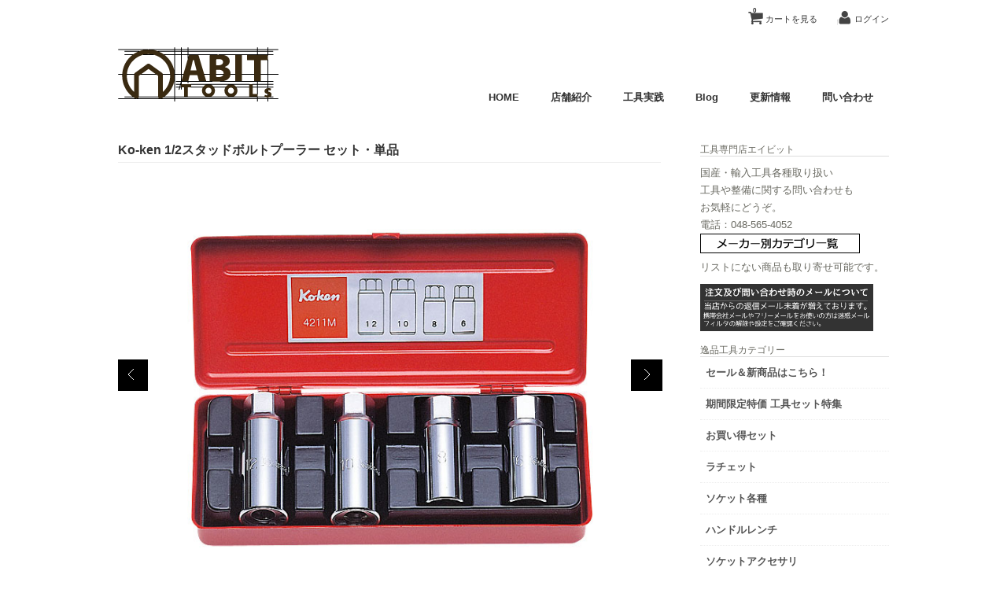

--- FILE ---
content_type: text/html; charset=UTF-8
request_url: https://www.abit-tools.com/koken-4100m/
body_size: 24134
content:
<!DOCTYPE html>
<html dir="ltr" lang="ja" prefix="og: https://ogp.me/ns#">

<head>
	<meta charset="UTF-8" />
	<meta name="viewport" content="width=device-width, initial-scale=1.0, maximum-scale=1.0, user-scalable=no" />
	<title>Ko-ken 1/2スタッドボルトプーラー セット・単品 | ABIT-TOOLSABIT-TOOLS</title>
	<link rel="profile" href="//gmpg.org/xfn/11" />
	<link rel="stylesheet" type="text/css" media="all" href="https://www.abit-tools.com/wp-content/themes/welcart_calm/style.css" />
	<link rel="pingback" href="https://www.abit-tools.com/xmlrpc.php" />
  <!--[if lt IE 9]>
  <script src="//html5shiv.googlecode.com/svn/trunk/html5.js"></script>
  <![endif]-->

		<link rel='archives' title='2026年1月' href='https://www.abit-tools.com/2026/01/' />
	<link rel='archives' title='2025年12月' href='https://www.abit-tools.com/2025/12/' />
	<link rel='archives' title='2025年11月' href='https://www.abit-tools.com/2025/11/' />
	<link rel='archives' title='2025年10月' href='https://www.abit-tools.com/2025/10/' />
	<link rel='archives' title='2025年9月' href='https://www.abit-tools.com/2025/09/' />
	<link rel='archives' title='2025年8月' href='https://www.abit-tools.com/2025/08/' />
	<link rel='archives' title='2025年7月' href='https://www.abit-tools.com/2025/07/' />
	<link rel='archives' title='2025年6月' href='https://www.abit-tools.com/2025/06/' />
	<link rel='archives' title='2025年5月' href='https://www.abit-tools.com/2025/05/' />
	<link rel='archives' title='2025年4月' href='https://www.abit-tools.com/2025/04/' />
	<link rel='archives' title='2025年3月' href='https://www.abit-tools.com/2025/03/' />
	<link rel='archives' title='2025年2月' href='https://www.abit-tools.com/2025/02/' />
	<link rel='archives' title='2025年1月' href='https://www.abit-tools.com/2025/01/' />
	<link rel='archives' title='2024年12月' href='https://www.abit-tools.com/2024/12/' />
	<link rel='archives' title='2024年11月' href='https://www.abit-tools.com/2024/11/' />
	
		<!-- All in One SEO 4.9.3 - aioseo.com -->
	<meta name="description" content="Ko-ken 1/2スタッドボルトプーラー セット・単品 ●クラッチ式のスタッドボルトプーラー。 ・4個組セッ" />
	<meta name="robots" content="max-image-preview:large" />
	<meta name="author" content="ABIT"/>
	<link rel="canonical" href="https://www.abit-tools.com/koken-4100m/" />
	<meta name="generator" content="All in One SEO (AIOSEO) 4.9.3" />
		<meta property="og:locale" content="ja_JP" />
		<meta property="og:site_name" content="ABIT-TOOLS | 工具専門店エイビット" />
		<meta property="og:type" content="article" />
		<meta property="og:title" content="Ko-ken 1/2スタッドボルトプーラー セット・単品 | ABIT-TOOLS" />
		<meta property="og:description" content="Ko-ken 1/2スタッドボルトプーラー セット・単品 ●クラッチ式のスタッドボルトプーラー。 ・4個組セッ" />
		<meta property="og:url" content="https://www.abit-tools.com/koken-4100m/" />
		<meta property="article:published_time" content="2015-06-15T13:00:53+00:00" />
		<meta property="article:modified_time" content="2023-06-03T09:30:39+00:00" />
		<meta name="twitter:card" content="summary" />
		<meta name="twitter:title" content="Ko-ken 1/2スタッドボルトプーラー セット・単品 | ABIT-TOOLS" />
		<meta name="twitter:description" content="Ko-ken 1/2スタッドボルトプーラー セット・単品 ●クラッチ式のスタッドボルトプーラー。 ・4個組セッ" />
		<script type="application/ld+json" class="aioseo-schema">
			{"@context":"https:\/\/schema.org","@graph":[{"@type":"Article","@id":"https:\/\/www.abit-tools.com\/koken-4100m\/#article","name":"Ko-ken 1\/2\u30b9\u30bf\u30c3\u30c9\u30dc\u30eb\u30c8\u30d7\u30fc\u30e9\u30fc \u30bb\u30c3\u30c8\u30fb\u5358\u54c1 | ABIT-TOOLS","headline":"Ko-ken 1\/2\u30b9\u30bf\u30c3\u30c9\u30dc\u30eb\u30c8\u30d7\u30fc\u30e9\u30fc \u30bb\u30c3\u30c8\u30fb\u5358\u54c1","author":{"@id":"https:\/\/www.abit-tools.com\/author\/abit-tools\/#author"},"publisher":{"@id":"https:\/\/www.abit-tools.com\/#organization"},"image":{"@type":"ImageObject","url":"https:\/\/www.abit-tools.com\/wp-content\/uploads\/2015\/06\/ko_4211m.jpg","width":750,"height":550,"caption":"Ko-ken 1\/2\u30b9\u30bf\u30c3\u30c9\u30dc\u30eb\u30c8\u30d7\u30fc\u30e9\u30fc \u30bb\u30c3\u30c8\u30fb\u5358\u54c1"},"datePublished":"2015-06-15T22:00:53+09:00","dateModified":"2023-06-03T18:30:39+09:00","inLanguage":"ja","mainEntityOfPage":{"@id":"https:\/\/www.abit-tools.com\/koken-4100m\/#webpage"},"isPartOf":{"@id":"https:\/\/www.abit-tools.com\/koken-4100m\/#webpage"},"articleSection":"\u5546\u54c1, \u5546\u54c1\u30b8\u30e3\u30f3\u30eb, \u30a8\u30f3\u30b8\u30f3\u30fb\u88dc\u6a5f\u985e, \u30e1\u30fc\u30ab\u30fc, \u30bd\u30b1\u30c3\u30c8\u5404\u7a2e, \u305d\u306e\u4ed6\u7279\u6b8a\u30bd\u30b1\u30c3\u30c8, \u81ea\u52d5\u8eca\u7279\u6b8a\u5de5\u5177, Ko-ken, \u30d7\u30fc\u30e9\u30fc, \u30b9\u30bf\u30c3\u30c9\u30dc\u30eb\u30c8, Ko-ken"},{"@type":"BreadcrumbList","@id":"https:\/\/www.abit-tools.com\/koken-4100m\/#breadcrumblist","itemListElement":[{"@type":"ListItem","@id":"https:\/\/www.abit-tools.com#listItem","position":1,"name":"Home","item":"https:\/\/www.abit-tools.com","nextItem":{"@type":"ListItem","@id":"https:\/\/www.abit-tools.com\/category\/item\/#listItem","name":"\u5546\u54c1"}},{"@type":"ListItem","@id":"https:\/\/www.abit-tools.com\/category\/item\/#listItem","position":2,"name":"\u5546\u54c1","item":"https:\/\/www.abit-tools.com\/category\/item\/","nextItem":{"@type":"ListItem","@id":"https:\/\/www.abit-tools.com\/category\/item\/itemgenre\/#listItem","name":"\u5546\u54c1\u30b8\u30e3\u30f3\u30eb"},"previousItem":{"@type":"ListItem","@id":"https:\/\/www.abit-tools.com#listItem","name":"Home"}},{"@type":"ListItem","@id":"https:\/\/www.abit-tools.com\/category\/item\/itemgenre\/#listItem","position":3,"name":"\u5546\u54c1\u30b8\u30e3\u30f3\u30eb","item":"https:\/\/www.abit-tools.com\/category\/item\/itemgenre\/","nextItem":{"@type":"ListItem","@id":"https:\/\/www.abit-tools.com\/category\/item\/itemgenre\/tokushu\/#listItem","name":"\u81ea\u52d5\u8eca\u7279\u6b8a\u5de5\u5177"},"previousItem":{"@type":"ListItem","@id":"https:\/\/www.abit-tools.com\/category\/item\/#listItem","name":"\u5546\u54c1"}},{"@type":"ListItem","@id":"https:\/\/www.abit-tools.com\/category\/item\/itemgenre\/tokushu\/#listItem","position":4,"name":"\u81ea\u52d5\u8eca\u7279\u6b8a\u5de5\u5177","item":"https:\/\/www.abit-tools.com\/category\/item\/itemgenre\/tokushu\/","nextItem":{"@type":"ListItem","@id":"https:\/\/www.abit-tools.com\/category\/item\/itemgenre\/tokushu\/engintool\/#listItem","name":"\u30a8\u30f3\u30b8\u30f3\u30fb\u88dc\u6a5f\u985e"},"previousItem":{"@type":"ListItem","@id":"https:\/\/www.abit-tools.com\/category\/item\/itemgenre\/#listItem","name":"\u5546\u54c1\u30b8\u30e3\u30f3\u30eb"}},{"@type":"ListItem","@id":"https:\/\/www.abit-tools.com\/category\/item\/itemgenre\/tokushu\/engintool\/#listItem","position":5,"name":"\u30a8\u30f3\u30b8\u30f3\u30fb\u88dc\u6a5f\u985e","item":"https:\/\/www.abit-tools.com\/category\/item\/itemgenre\/tokushu\/engintool\/","nextItem":{"@type":"ListItem","@id":"https:\/\/www.abit-tools.com\/koken-4100m\/#listItem","name":"Ko-ken 1\/2\u30b9\u30bf\u30c3\u30c9\u30dc\u30eb\u30c8\u30d7\u30fc\u30e9\u30fc \u30bb\u30c3\u30c8\u30fb\u5358\u54c1"},"previousItem":{"@type":"ListItem","@id":"https:\/\/www.abit-tools.com\/category\/item\/itemgenre\/tokushu\/#listItem","name":"\u81ea\u52d5\u8eca\u7279\u6b8a\u5de5\u5177"}},{"@type":"ListItem","@id":"https:\/\/www.abit-tools.com\/koken-4100m\/#listItem","position":6,"name":"Ko-ken 1\/2\u30b9\u30bf\u30c3\u30c9\u30dc\u30eb\u30c8\u30d7\u30fc\u30e9\u30fc \u30bb\u30c3\u30c8\u30fb\u5358\u54c1","previousItem":{"@type":"ListItem","@id":"https:\/\/www.abit-tools.com\/category\/item\/itemgenre\/tokushu\/engintool\/#listItem","name":"\u30a8\u30f3\u30b8\u30f3\u30fb\u88dc\u6a5f\u985e"}}]},{"@type":"Organization","@id":"https:\/\/www.abit-tools.com\/#organization","name":"\u5de5\u5177\u5c02\u9580\u5e97\u30a8\u30a4\u30d3\u30c3\u30c8","description":"\u5de5\u5177\u5c02\u9580\u5e97\u30a8\u30a4\u30d3\u30c3\u30c8","url":"https:\/\/www.abit-tools.com\/","telephone":"+81485654052","logo":{"@type":"ImageObject","url":"https:\/\/www.abit-tools.com\/wp-content\/uploads\/2021\/02\/abit_nw21a.png","@id":"https:\/\/www.abit-tools.com\/koken-4100m\/#organizationLogo","width":765,"height":765,"caption":"\u30a8\u30a4\u30d3\u30c3\u30c8"},"image":{"@id":"https:\/\/www.abit-tools.com\/koken-4100m\/#organizationLogo"}},{"@type":"Person","@id":"https:\/\/www.abit-tools.com\/author\/abit-tools\/#author","url":"https:\/\/www.abit-tools.com\/author\/abit-tools\/","name":"ABIT"},{"@type":"WebPage","@id":"https:\/\/www.abit-tools.com\/koken-4100m\/#webpage","url":"https:\/\/www.abit-tools.com\/koken-4100m\/","name":"Ko-ken 1\/2\u30b9\u30bf\u30c3\u30c9\u30dc\u30eb\u30c8\u30d7\u30fc\u30e9\u30fc \u30bb\u30c3\u30c8\u30fb\u5358\u54c1 | ABIT-TOOLS","description":"Ko-ken 1\/2\u30b9\u30bf\u30c3\u30c9\u30dc\u30eb\u30c8\u30d7\u30fc\u30e9\u30fc \u30bb\u30c3\u30c8\u30fb\u5358\u54c1 \u25cf\u30af\u30e9\u30c3\u30c1\u5f0f\u306e\u30b9\u30bf\u30c3\u30c9\u30dc\u30eb\u30c8\u30d7\u30fc\u30e9\u30fc\u3002 \u30fb4\u500b\u7d44\u30bb\u30c3","inLanguage":"ja","isPartOf":{"@id":"https:\/\/www.abit-tools.com\/#website"},"breadcrumb":{"@id":"https:\/\/www.abit-tools.com\/koken-4100m\/#breadcrumblist"},"author":{"@id":"https:\/\/www.abit-tools.com\/author\/abit-tools\/#author"},"creator":{"@id":"https:\/\/www.abit-tools.com\/author\/abit-tools\/#author"},"image":{"@type":"ImageObject","url":"https:\/\/www.abit-tools.com\/wp-content\/uploads\/2015\/06\/ko_4211m.jpg","@id":"https:\/\/www.abit-tools.com\/koken-4100m\/#mainImage","width":750,"height":550,"caption":"Ko-ken 1\/2\u30b9\u30bf\u30c3\u30c9\u30dc\u30eb\u30c8\u30d7\u30fc\u30e9\u30fc \u30bb\u30c3\u30c8\u30fb\u5358\u54c1"},"primaryImageOfPage":{"@id":"https:\/\/www.abit-tools.com\/koken-4100m\/#mainImage"},"datePublished":"2015-06-15T22:00:53+09:00","dateModified":"2023-06-03T18:30:39+09:00"},{"@type":"WebSite","@id":"https:\/\/www.abit-tools.com\/#website","url":"https:\/\/www.abit-tools.com\/","name":"ABIT-TOOLS","description":"\u5de5\u5177\u5c02\u9580\u5e97\u30a8\u30a4\u30d3\u30c3\u30c8","inLanguage":"ja","publisher":{"@id":"https:\/\/www.abit-tools.com\/#organization"}}]}
		</script>
		<!-- All in One SEO -->

<link rel="alternate" title="oEmbed (JSON)" type="application/json+oembed" href="https://www.abit-tools.com/wp-json/oembed/1.0/embed?url=https%3A%2F%2Fwww.abit-tools.com%2Fkoken-4100m%2F" />
<link rel="alternate" title="oEmbed (XML)" type="text/xml+oembed" href="https://www.abit-tools.com/wp-json/oembed/1.0/embed?url=https%3A%2F%2Fwww.abit-tools.com%2Fkoken-4100m%2F&#038;format=xml" />
<style id='wp-img-auto-sizes-contain-inline-css' type='text/css'>
img:is([sizes=auto i],[sizes^="auto," i]){contain-intrinsic-size:3000px 1500px}
/*# sourceURL=wp-img-auto-sizes-contain-inline-css */
</style>
<style id='wp-emoji-styles-inline-css' type='text/css'>

	img.wp-smiley, img.emoji {
		display: inline !important;
		border: none !important;
		box-shadow: none !important;
		height: 1em !important;
		width: 1em !important;
		margin: 0 0.07em !important;
		vertical-align: -0.1em !important;
		background: none !important;
		padding: 0 !important;
	}
/*# sourceURL=wp-emoji-styles-inline-css */
</style>
<style id='wp-block-library-inline-css' type='text/css'>
:root{--wp-block-synced-color:#7a00df;--wp-block-synced-color--rgb:122,0,223;--wp-bound-block-color:var(--wp-block-synced-color);--wp-editor-canvas-background:#ddd;--wp-admin-theme-color:#007cba;--wp-admin-theme-color--rgb:0,124,186;--wp-admin-theme-color-darker-10:#006ba1;--wp-admin-theme-color-darker-10--rgb:0,107,160.5;--wp-admin-theme-color-darker-20:#005a87;--wp-admin-theme-color-darker-20--rgb:0,90,135;--wp-admin-border-width-focus:2px}@media (min-resolution:192dpi){:root{--wp-admin-border-width-focus:1.5px}}.wp-element-button{cursor:pointer}:root .has-very-light-gray-background-color{background-color:#eee}:root .has-very-dark-gray-background-color{background-color:#313131}:root .has-very-light-gray-color{color:#eee}:root .has-very-dark-gray-color{color:#313131}:root .has-vivid-green-cyan-to-vivid-cyan-blue-gradient-background{background:linear-gradient(135deg,#00d084,#0693e3)}:root .has-purple-crush-gradient-background{background:linear-gradient(135deg,#34e2e4,#4721fb 50%,#ab1dfe)}:root .has-hazy-dawn-gradient-background{background:linear-gradient(135deg,#faaca8,#dad0ec)}:root .has-subdued-olive-gradient-background{background:linear-gradient(135deg,#fafae1,#67a671)}:root .has-atomic-cream-gradient-background{background:linear-gradient(135deg,#fdd79a,#004a59)}:root .has-nightshade-gradient-background{background:linear-gradient(135deg,#330968,#31cdcf)}:root .has-midnight-gradient-background{background:linear-gradient(135deg,#020381,#2874fc)}:root{--wp--preset--font-size--normal:16px;--wp--preset--font-size--huge:42px}.has-regular-font-size{font-size:1em}.has-larger-font-size{font-size:2.625em}.has-normal-font-size{font-size:var(--wp--preset--font-size--normal)}.has-huge-font-size{font-size:var(--wp--preset--font-size--huge)}.has-text-align-center{text-align:center}.has-text-align-left{text-align:left}.has-text-align-right{text-align:right}.has-fit-text{white-space:nowrap!important}#end-resizable-editor-section{display:none}.aligncenter{clear:both}.items-justified-left{justify-content:flex-start}.items-justified-center{justify-content:center}.items-justified-right{justify-content:flex-end}.items-justified-space-between{justify-content:space-between}.screen-reader-text{border:0;clip-path:inset(50%);height:1px;margin:-1px;overflow:hidden;padding:0;position:absolute;width:1px;word-wrap:normal!important}.screen-reader-text:focus{background-color:#ddd;clip-path:none;color:#444;display:block;font-size:1em;height:auto;left:5px;line-height:normal;padding:15px 23px 14px;text-decoration:none;top:5px;width:auto;z-index:100000}html :where(.has-border-color){border-style:solid}html :where([style*=border-top-color]){border-top-style:solid}html :where([style*=border-right-color]){border-right-style:solid}html :where([style*=border-bottom-color]){border-bottom-style:solid}html :where([style*=border-left-color]){border-left-style:solid}html :where([style*=border-width]){border-style:solid}html :where([style*=border-top-width]){border-top-style:solid}html :where([style*=border-right-width]){border-right-style:solid}html :where([style*=border-bottom-width]){border-bottom-style:solid}html :where([style*=border-left-width]){border-left-style:solid}html :where(img[class*=wp-image-]){height:auto;max-width:100%}:where(figure){margin:0 0 1em}html :where(.is-position-sticky){--wp-admin--admin-bar--position-offset:var(--wp-admin--admin-bar--height,0px)}@media screen and (max-width:600px){html :where(.is-position-sticky){--wp-admin--admin-bar--position-offset:0px}}
/*# sourceURL=/wp-includes/css/dist/block-library/common.min.css */
</style>
<style id='classic-theme-styles-inline-css' type='text/css'>
/*! This file is auto-generated */
.wp-block-button__link{color:#fff;background-color:#32373c;border-radius:9999px;box-shadow:none;text-decoration:none;padding:calc(.667em + 2px) calc(1.333em + 2px);font-size:1.125em}.wp-block-file__button{background:#32373c;color:#fff;text-decoration:none}
/*# sourceURL=/wp-includes/css/classic-themes.min.css */
</style>
<link rel='stylesheet' id='font-awesome-css' href='https://www.abit-tools.com/wp-content/plugins/arconix-shortcodes/includes/css/font-awesome.min.css?ver=4.6.3' type='text/css' media='all' />
<link rel='stylesheet' id='arconix-shortcodes-css' href='https://www.abit-tools.com/wp-content/plugins/arconix-shortcodes/includes/css/arconix-shortcodes.min.css?ver=2.1.19' type='text/css' media='all' />
<link rel='stylesheet' id='contact-form-7-css' href='https://www.abit-tools.com/wp-content/plugins/contact-form-7/includes/css/styles.css?ver=6.1.4' type='text/css' media='all' />
<link rel='stylesheet' id='post-list-style-css' href='https://www.abit-tools.com/wp-content/plugins/post-list-generator/post-list-generator.css?ver=1.3.0' type='text/css' media='all' />
<link rel='stylesheet' id='whats-new-style-css' href='https://www.abit-tools.com/wp-content/plugins/whats-new-genarator/whats-new.css?ver=2.0.2' type='text/css' media='all' />
<link rel='stylesheet' id='usces_default_css-css' href='https://www.abit-tools.com/wp-content/plugins/usc-e-shop/css/usces_default.css?ver=2.11.26.2512161' type='text/css' media='all' />
<link rel='stylesheet' id='dashicons-css' href='https://www.abit-tools.com/wp-includes/css/dashicons.min.css?ver=afe9a3e87c9133f6d18e9278d758eb0b' type='text/css' media='all' />
<script type="text/javascript" src="//ajax.googleapis.com/ajax/libs/jquery/1.8.3/jquery.min.js?ver=1.7.2" id="jquery-js"></script>
<script type="text/javascript" id="post-list-js-js-extra">
/* <![CDATA[ */
var PLG_Setting = {"ajaxurl":"https://www.abit-tools.com/wp-admin/admin-ajax.php","action":"get_post_ajax","plg_dateformat":"Y\u5e74n\u6708j\u65e5","next_page":"1"};
//# sourceURL=post-list-js-js-extra
/* ]]> */
</script>
<script type="text/javascript" src="https://www.abit-tools.com/wp-content/plugins/post-list-generator/next-page.js?ver=1.3.0" id="post-list-js-js"></script>
<script type="text/javascript" src="https://www.abit-tools.com/wp-content/themes/welcart_calm/library/js/scripts.js?ver=1.0" id="jss-js"></script>
<script type="text/javascript" src="https://www.abit-tools.com/wp-content/themes/welcart_calm/library/js/jquery.jcarousel.min.js?ver=1.0" id="jquery.jcarousel-js"></script>
<script type="text/javascript" src="https://www.abit-tools.com/wp-content/themes/welcart_calm/library/js/jquery.pikachoose.js?ver=1.0" id="pikachoose-js"></script>
<link rel="https://api.w.org/" href="https://www.abit-tools.com/wp-json/" /><link rel="alternate" title="JSON" type="application/json" href="https://www.abit-tools.com/wp-json/wp/v2/posts/5212" /><link rel="EditURI" type="application/rsd+xml" title="RSD" href="https://www.abit-tools.com/xmlrpc.php?rsd" />

<link rel='shortlink' href='https://www.abit-tools.com/?p=5212' />

<meta property="og:title" content="Ko-ken 1/2スタッドボルトプーラー セット・単品">
<meta property="og:type" content="product">
<meta property="og:description" content="Ko-ken 1/2スタッドボルトプーラー セット・単品">
<meta property="og:url" content="https://www.abit-tools.com/koken-4100m/">
<meta property="og:image" content="https://www.abit-tools.com/wp-content/uploads/2015/06/ko_4211m-230x169.jpg">
<meta property="og:site_name" content="ABIT-TOOLS">
<style>
.scroll-back-to-top-wrapper {
    position: fixed;
	opacity: 0;
	visibility: hidden;
	overflow: hidden;
	text-align: center;
	z-index: 99999999;
    background-color: #777777;
	color: #eeeeee;
	width: 40px;
	height: 38px;
	line-height: 38px;
	right: 30px;
	bottom: 30px;
	padding-top: 2px;
	border-top-left-radius: 10px;
	border-top-right-radius: 10px;
	border-bottom-right-radius: 10px;
	border-bottom-left-radius: 10px;
	-webkit-transition: all 0.5s ease-in-out;
	-moz-transition: all 0.5s ease-in-out;
	-ms-transition: all 0.5s ease-in-out;
	-o-transition: all 0.5s ease-in-out;
	transition: all 0.5s ease-in-out;
}
.scroll-back-to-top-wrapper:hover {
	background-color: #888888;
  color: #eeeeee;
}
.scroll-back-to-top-wrapper.show {
    visibility:visible;
    cursor:pointer;
	opacity: 1.0;
}
.scroll-back-to-top-wrapper i.fa {
	line-height: inherit;
}
.scroll-back-to-top-wrapper .fa-lg {
	vertical-align: 0;
}
</style><link rel="icon" href="https://www.abit-tools.com/wp-content/uploads/2022/08/cropped-13912824_1077384479008542_159575694552038786_n-32x32.png" sizes="32x32" />
<link rel="icon" href="https://www.abit-tools.com/wp-content/uploads/2022/08/cropped-13912824_1077384479008542_159575694552038786_n-192x192.png" sizes="192x192" />
<link rel="apple-touch-icon" href="https://www.abit-tools.com/wp-content/uploads/2022/08/cropped-13912824_1077384479008542_159575694552038786_n-180x180.png" />
<meta name="msapplication-TileImage" content="https://www.abit-tools.com/wp-content/uploads/2022/08/cropped-13912824_1077384479008542_159575694552038786_n-270x270.png" />
		<style type="text/css" id="wp-custom-css">
			.grecaptcha-badge { visibility: hidden; }		</style>
			<link href='//fonts.googleapis.com/css?family=Lato:400,700' rel='stylesheet' type='text/css'>
</head>

<body class="wp-singular post-template-default single single-post postid-5212 single-format-standard wp-theme-welcart_default wp-child-theme-welcart_calm">
<div id="wrap">
<div id="header">

 <div class="site-logo">
 <a href="https://www.abit-tools.com/" title="ABIT-TOOLS" rel="home"><img src="https://www.abit-tools.com/wp-content/uploads/2015/05/abit_indextop.gif" alt="ABIT-TOOLS"></a>
 </div>
	
		<div class="utilities">
	<ul class="subnavi clearfix">
								<li><a href="https://www.abit-tools.com/usces-cart/" class="cart">カートを見る<span>0</span></a></li>
		
		<li class="logout"><a href="https://www.abit-tools.com/usces-member/?usces_page=login" class="usces_login_a">ログイン</a></li>
	</ul>
	
	</div>
	
			<div class="menu-abitmy-container"><ul id="menu-abitmy" class="mainnavi clearfix"><li id="menu-item-27" class="menu-item menu-item-type-custom menu-item-object-custom menu-item-home menu-item-27"><a href="https://www.abit-tools.com/">HOME</a></li>
<li id="menu-item-639" class="menu-item menu-item-type-post_type menu-item-object-page menu-item-639"><a href="https://www.abit-tools.com/shopinfo/">店舗紹介</a></li>
<li id="menu-item-438" class="menu-item menu-item-type-post_type menu-item-object-page menu-item-438"><a href="https://www.abit-tools.com/commentary/">工具実践</a></li>
<li id="menu-item-425" class="menu-item menu-item-type-custom menu-item-object-custom menu-item-425"><a href="/blog/">Blog</a></li>
<li id="menu-item-14622" class="menu-item menu-item-type-post_type menu-item-object-page menu-item-14622"><a href="https://www.abit-tools.com/whatnew/">更新情報</a></li>
<li id="menu-item-21415" class="menu-item menu-item-type-post_type menu-item-object-page menu-item-21415"><a href="https://www.abit-tools.com/inquiry/">問い合わせ</a></li>
</ul></div>		
	
</div><!-- end of header -->

<div id="main" class="clearfix">
<!-- end header --><div id="content" class="two-column">
<div class="catbox">


<div class="post-5212 post type-post status-publish format-standard hentry category-item category-itemgenre category-engintool category-manufac category-socket category-etcsok1 category-tokushu category-kokentool tag-442 tag-640 tag-ko-ken" id="post-5212">

<div class="storycontent">


<h1 class="item_page_title">Ko-ken 1/2スタッドボルトプーラー セット・単品</h1>



<div id="itempage">
<script language="javascript">
 $(document).ready(
 function (){
 $("#itemgallery").PikaChoose({carousel:true,transition:[0]});
 });
</script>
		
<div class="pikachoose">
	<ul id="itemgallery" class="jcarousel-skin-pika">
	<li><img width="655" height="480" src="https://www.abit-tools.com/wp-content/uploads/2015/06/ko_4211m.jpg" class="attachment-750x480 size-750x480" alt="Ko-ken 1/2スタッドボルトプーラー セット・単品" decoding="async" fetchpriority="high" srcset="https://www.abit-tools.com/wp-content/uploads/2015/06/ko_4211m.jpg 750w, https://www.abit-tools.com/wp-content/uploads/2015/06/ko_4211m-230x169.jpg 230w, https://www.abit-tools.com/wp-content/uploads/2015/06/ko_4211m-300x220.jpg 300w" sizes="(max-width: 655px) 100vw, 655px" /></li>
			<li><img width="655" height="480" src="https://www.abit-tools.com/wp-content/uploads/2015/06/ko_4214m.jpg" class="attachment-750x480 size-750x480" alt="Ko-ken 1/2スタッドボルトプーラー セット・単品" decoding="async" srcset="https://www.abit-tools.com/wp-content/uploads/2015/06/ko_4214m.jpg 750w, https://www.abit-tools.com/wp-content/uploads/2015/06/ko_4214m-230x169.jpg 230w, https://www.abit-tools.com/wp-content/uploads/2015/06/ko_4214m-300x220.jpg 300w" sizes="(max-width: 655px) 100vw, 655px" /></li>
		<li><img width="655" height="480" src="https://www.abit-tools.com/wp-content/uploads/2015/06/4100M.jpg" class="attachment-750x480 size-750x480" alt="Ko-ken 1/2スタッドボルトプーラー セット・単品" decoding="async" srcset="https://www.abit-tools.com/wp-content/uploads/2015/06/4100M.jpg 750w, https://www.abit-tools.com/wp-content/uploads/2015/06/4100M-230x169.jpg 230w, https://www.abit-tools.com/wp-content/uploads/2015/06/4100M-300x220.jpg 300w" sizes="(max-width: 655px) 100vw, 655px" /></li>
		</ul>
</div>

		


<!--some SKU（複数のSKUを持っている場合：SKUごとに注文番号やオプション、価格、カートに入れるボタンを表示します）-->
 <div class="text-section">
 	<div class="exp">
 		<h3>Ko-ken 1/2スタッドボルトプーラー セット・単品</h3>
<p>●クラッチ式のスタッドボルトプーラー。</p>
<p>・4個組セット：M6、M8、M10、M12<br />
・5個組セット：M6、M8、M10、M12、M14</p>
<p><img loading="lazy" decoding="async" class="alignnone size-full wp-image-5213" src="https://www.abit-tools.com/wp-content/uploads/2015/06/ko-ken_sutad_nw1.jpg" alt="ko-ken_sutad_nw1" width="400" height="300" srcset="https://www.abit-tools.com/wp-content/uploads/2015/06/ko-ken_sutad_nw1.jpg 400w, https://www.abit-tools.com/wp-content/uploads/2015/06/ko-ken_sutad_nw1-230x173.jpg 230w, https://www.abit-tools.com/wp-content/uploads/2015/06/ko-ken_sutad_nw1-300x225.jpg 300w" sizes="auto, (max-width: 400px) 100vw, 400px" /></p>
<p>エンジンのヘッドボルトや排気系で多く出てくるスタッドボルト。<br />
いわゆる全ネジですけどこれが整備の場面では面倒な事が多くてみなさん苦労していると思います。</p>
<p>今回はそんなスタッドボルトを脱着出来るKo-kenのスタッドボルトプーラーのセットと単品を紹介。</p>
<p><img loading="lazy" decoding="async" class="alignnone size-full wp-image-5214" src="https://www.abit-tools.com/wp-content/uploads/2015/06/ko-ken_sutad_nw2.jpg" alt="ko-ken_sutad_nw2" width="400" height="297" srcset="https://www.abit-tools.com/wp-content/uploads/2015/06/ko-ken_sutad_nw2.jpg 400w, https://www.abit-tools.com/wp-content/uploads/2015/06/ko-ken_sutad_nw2-230x171.jpg 230w, https://www.abit-tools.com/wp-content/uploads/2015/06/ko-ken_sutad_nw2-300x223.jpg 300w" sizes="auto, (max-width: 400px) 100vw, 400px" /></p>
<p>本体はこんな感じ。<br />
差込み角は1/2。ソケット上部にある六角の部分は21ミリです。</p>
<p><img loading="lazy" decoding="async" class="alignnone size-full wp-image-5215" src="https://www.abit-tools.com/wp-content/uploads/2015/06/ko-ken_sutad_nw3.jpg" alt="ko-ken_sutad_nw3" width="400" height="289" srcset="https://www.abit-tools.com/wp-content/uploads/2015/06/ko-ken_sutad_nw3.jpg 400w, https://www.abit-tools.com/wp-content/uploads/2015/06/ko-ken_sutad_nw3-230x166.jpg 230w, https://www.abit-tools.com/wp-content/uploads/2015/06/ko-ken_sutad_nw3-300x217.jpg 300w" sizes="auto, (max-width: 400px) 100vw, 400px" /></p>
<p>中身の構造はこんな感じ。</p>
<p>3つのシャフトが内蔵されていてそれがクラッチになり加えたいスタッドボルトをがっちりと回してくれます。</p>
<p><img loading="lazy" decoding="async" class="alignnone size-full wp-image-5216" src="https://www.abit-tools.com/wp-content/uploads/2015/06/ko-ken_sutad_nw4.jpg" alt="ko-ken_sutad_nw4" width="400" height="282" srcset="https://www.abit-tools.com/wp-content/uploads/2015/06/ko-ken_sutad_nw4.jpg 400w, https://www.abit-tools.com/wp-content/uploads/2015/06/ko-ken_sutad_nw4-230x162.jpg 230w, https://www.abit-tools.com/wp-content/uploads/2015/06/ko-ken_sutad_nw4-300x212.jpg 300w" sizes="auto, (max-width: 400px) 100vw, 400px" /></p>
<p>使い方はすごく簡単。<br />
回したいスタッドボルトにこのように差し込んでエイヤ！って回すだけ。<br />
本当にそれだけ。もちろんシャフト径は合ったものを使わないといけませんが。<br />
終わったら少し逆に手で回して上げれば開放されますので、たったそれだけ。</p>
<p>個人的には実際に使ってみるとネジ山もほとんど痛めませんしこの工具が入るスペースさえあればこいつが１番使えると思います。</p>
 		 	</div><!-- end of exp -->
 </div>


<section class="orderitem">
<form action="https://www.abit-tools.com/usces-cart/" method="post">
	
<div class="skuform">

<div class="skumultibox clearfix">

<h3>Ko-ken 1/2スタッドボルトプーラーセット[4個組]<span>注文番号KO_4211M </span></h3>
<div class="stockstatus">
  			
  <dl>
    <dt class="">販売価格<em class="tax">（税込）</em></dt>
    <dd class="field_price">¥12,790</dd>
  </dl>
  <dl>
    <dt class="">在庫状態</dt>
    <dd class="">在庫あり（取り寄せ含）</dd>
  </dl>
<div class="field">発送日目安：1～2日後</div>
  </div>
	
<div class="actionform">
	
				
    <div class="addtocart">数量 <input name="quant[5212][KO_4211M]" type="text" id="quant[5212][KO_4211M]" class="skuquantity" value="1" onKeyDown="if (event.keyCode == 13) {return false;}" /><input name="zaikonum[5212][KO_4211M]" type="hidden" id="zaikonum[5212][KO_4211M]" value="" />
<input name="zaiko[5212][KO_4211M]" type="hidden" id="zaiko[5212][KO_4211M]" value="0" />
<input name="gptekiyo[5212][KO_4211M]" type="hidden" id="gptekiyo[5212][KO_4211M]" value="0" />
<input name="skuPrice[5212][KO_4211M]" type="hidden" id="skuPrice[5212][KO_4211M]" value="12790" />
<input name="inCart[5212][KO_4211M]" type="submit" id="inCart[5212][KO_4211M]" class="skubutton" value="カートへ入れる" onclick="return uscesCart.intoCart( '5212','KO_4211M' )" /><input name="usces_referer" type="hidden" value="/koken-4100m/" />
</div> 
    <p class="error"></p>
</div>

</div><!-- skumultibox -->
<div class="skumultibox clearfix">

<h3>Ko-ken 1/2スタッドボルトプーラーセット[5個組]<span>注文番号KO_4214M </span></h3>
<div class="stockstatus">
  			
  <dl>
    <dt class="">販売価格<em class="tax">（税込）</em></dt>
    <dd class="field_price">¥16,590</dd>
  </dl>
  <dl>
    <dt class="">在庫状態</dt>
    <dd class="">在庫あり（取り寄せ含）</dd>
  </dl>
<div class="field">発送日目安：1～2日後</div>
  </div>
	
<div class="actionform">
	
				
    <div class="addtocart">数量 <input name="quant[5212][KO_4214M]" type="text" id="quant[5212][KO_4214M]" class="skuquantity" value="1" onKeyDown="if (event.keyCode == 13) {return false;}" /><input name="zaikonum[5212][KO_4214M]" type="hidden" id="zaikonum[5212][KO_4214M]" value="" />
<input name="zaiko[5212][KO_4214M]" type="hidden" id="zaiko[5212][KO_4214M]" value="0" />
<input name="gptekiyo[5212][KO_4214M]" type="hidden" id="gptekiyo[5212][KO_4214M]" value="0" />
<input name="skuPrice[5212][KO_4214M]" type="hidden" id="skuPrice[5212][KO_4214M]" value="16590" />
<input name="inCart[5212][KO_4214M]" type="submit" id="inCart[5212][KO_4214M]" class="skubutton" value="カートへ入れる" onclick="return uscesCart.intoCart( '5212','KO_4214M' )" /><input name="usces_referer" type="hidden" value="/koken-4100m/" />
</div> 
    <p class="error"></p>
</div>

</div><!-- skumultibox -->
<div class="skumultibox clearfix">

<h3>Ko-ken 1/2スタッドボルトプーラー単品M5<span>注文番号KO_4100-5 </span></h3>
<div class="stockstatus">
  			
  <dl>
    <dt class="">販売価格<em class="tax">（税込）</em></dt>
    <dd class="field_price">¥3,060</dd>
  </dl>
  <dl>
    <dt class="">在庫状態</dt>
    <dd class="">在庫あり（取り寄せ含）</dd>
  </dl>
<div class="field">発送日目安：1～2日後</div>
  </div>
	
<div class="actionform">
	
				
    <div class="addtocart">数量 <input name="quant[5212][KO_4100-5]" type="text" id="quant[5212][KO_4100-5]" class="skuquantity" value="1" onKeyDown="if (event.keyCode == 13) {return false;}" /><input name="zaikonum[5212][KO_4100-5]" type="hidden" id="zaikonum[5212][KO_4100-5]" value="" />
<input name="zaiko[5212][KO_4100-5]" type="hidden" id="zaiko[5212][KO_4100-5]" value="0" />
<input name="gptekiyo[5212][KO_4100-5]" type="hidden" id="gptekiyo[5212][KO_4100-5]" value="0" />
<input name="skuPrice[5212][KO_4100-5]" type="hidden" id="skuPrice[5212][KO_4100-5]" value="3060" />
<input name="inCart[5212][KO_4100-5]" type="submit" id="inCart[5212][KO_4100-5]" class="skubutton" value="カートへ入れる" onclick="return uscesCart.intoCart( '5212','KO_4100-5' )" /><input name="usces_referer" type="hidden" value="/koken-4100m/" />
</div> 
    <p class="error"></p>
</div>

</div><!-- skumultibox -->
<div class="skumultibox clearfix">

<h3>Ko-ken 1/2スタッドボルトプーラー単品M6<span>注文番号KO_4100M-6 </span></h3>
<div class="stockstatus">
  			
  <dl>
    <dt class="">販売価格<em class="tax">（税込）</em></dt>
    <dd class="field_price">¥3,060</dd>
  </dl>
  <dl>
    <dt class="">在庫状態</dt>
    <dd class="">在庫あり（取り寄せ含）</dd>
  </dl>
<div class="field">発送日目安：1～2日後</div>
  </div>
	
<div class="actionform">
	
				
    <div class="addtocart">数量 <input name="quant[5212][KO_4100M-6]" type="text" id="quant[5212][KO_4100M-6]" class="skuquantity" value="1" onKeyDown="if (event.keyCode == 13) {return false;}" /><input name="zaikonum[5212][KO_4100M-6]" type="hidden" id="zaikonum[5212][KO_4100M-6]" value="" />
<input name="zaiko[5212][KO_4100M-6]" type="hidden" id="zaiko[5212][KO_4100M-6]" value="0" />
<input name="gptekiyo[5212][KO_4100M-6]" type="hidden" id="gptekiyo[5212][KO_4100M-6]" value="0" />
<input name="skuPrice[5212][KO_4100M-6]" type="hidden" id="skuPrice[5212][KO_4100M-6]" value="3060" />
<input name="inCart[5212][KO_4100M-6]" type="submit" id="inCart[5212][KO_4100M-6]" class="skubutton" value="カートへ入れる" onclick="return uscesCart.intoCart( '5212','KO_4100M-6' )" /><input name="usces_referer" type="hidden" value="/koken-4100m/" />
</div> 
    <p class="error"></p>
</div>

</div><!-- skumultibox -->
<div class="skumultibox clearfix">

<h3>Ko-ken 1/2スタッドボルトプーラー単品M8<span>注文番号KO_4100M-8 </span></h3>
<div class="stockstatus">
  			
  <dl>
    <dt class="">販売価格<em class="tax">（税込）</em></dt>
    <dd class="field_price">¥3,060</dd>
  </dl>
  <dl>
    <dt class="">在庫状態</dt>
    <dd class="">在庫あり（取り寄せ含）</dd>
  </dl>
<div class="field">発送日目安：1～2日後</div>
  </div>
	
<div class="actionform">
	
				
    <div class="addtocart">数量 <input name="quant[5212][KO_4100M-8]" type="text" id="quant[5212][KO_4100M-8]" class="skuquantity" value="1" onKeyDown="if (event.keyCode == 13) {return false;}" /><input name="zaikonum[5212][KO_4100M-8]" type="hidden" id="zaikonum[5212][KO_4100M-8]" value="" />
<input name="zaiko[5212][KO_4100M-8]" type="hidden" id="zaiko[5212][KO_4100M-8]" value="0" />
<input name="gptekiyo[5212][KO_4100M-8]" type="hidden" id="gptekiyo[5212][KO_4100M-8]" value="0" />
<input name="skuPrice[5212][KO_4100M-8]" type="hidden" id="skuPrice[5212][KO_4100M-8]" value="3060" />
<input name="inCart[5212][KO_4100M-8]" type="submit" id="inCart[5212][KO_4100M-8]" class="skubutton" value="カートへ入れる" onclick="return uscesCart.intoCart( '5212','KO_4100M-8' )" /><input name="usces_referer" type="hidden" value="/koken-4100m/" />
</div> 
    <p class="error"></p>
</div>

</div><!-- skumultibox -->
<div class="skumultibox clearfix">

<h3>Ko-ken 1/2スタッドボルトプーラー単品M10<span>注文番号KO_4100M-10 </span></h3>
<div class="stockstatus">
  			
  <dl>
    <dt class="">販売価格<em class="tax">（税込）</em></dt>
    <dd class="field_price">¥3,330</dd>
  </dl>
  <dl>
    <dt class="">在庫状態</dt>
    <dd class="">在庫あり（取り寄せ含）</dd>
  </dl>
<div class="field">発送日目安：1～2日後</div>
  </div>
	
<div class="actionform">
	
				
    <div class="addtocart">数量 <input name="quant[5212][KO_4100M-10]" type="text" id="quant[5212][KO_4100M-10]" class="skuquantity" value="1" onKeyDown="if (event.keyCode == 13) {return false;}" /><input name="zaikonum[5212][KO_4100M-10]" type="hidden" id="zaikonum[5212][KO_4100M-10]" value="" />
<input name="zaiko[5212][KO_4100M-10]" type="hidden" id="zaiko[5212][KO_4100M-10]" value="0" />
<input name="gptekiyo[5212][KO_4100M-10]" type="hidden" id="gptekiyo[5212][KO_4100M-10]" value="0" />
<input name="skuPrice[5212][KO_4100M-10]" type="hidden" id="skuPrice[5212][KO_4100M-10]" value="3330" />
<input name="inCart[5212][KO_4100M-10]" type="submit" id="inCart[5212][KO_4100M-10]" class="skubutton" value="カートへ入れる" onclick="return uscesCart.intoCart( '5212','KO_4100M-10' )" /><input name="usces_referer" type="hidden" value="/koken-4100m/" />
</div> 
    <p class="error"></p>
</div>

</div><!-- skumultibox -->
<div class="skumultibox clearfix">

<h3>Ko-ken 1/2スタッドボルトプーラー単品M12<span>注文番号KO_4100M-12 </span></h3>
<div class="stockstatus">
  			
  <dl>
    <dt class="">販売価格<em class="tax">（税込）</em></dt>
    <dd class="field_price">¥3,330</dd>
  </dl>
  <dl>
    <dt class="">在庫状態</dt>
    <dd class="">在庫あり（取り寄せ含）</dd>
  </dl>
<div class="field">発送日目安：1～2日後</div>
  </div>
	
<div class="actionform">
	
				
    <div class="addtocart">数量 <input name="quant[5212][KO_4100M-12]" type="text" id="quant[5212][KO_4100M-12]" class="skuquantity" value="1" onKeyDown="if (event.keyCode == 13) {return false;}" /><input name="zaikonum[5212][KO_4100M-12]" type="hidden" id="zaikonum[5212][KO_4100M-12]" value="" />
<input name="zaiko[5212][KO_4100M-12]" type="hidden" id="zaiko[5212][KO_4100M-12]" value="0" />
<input name="gptekiyo[5212][KO_4100M-12]" type="hidden" id="gptekiyo[5212][KO_4100M-12]" value="0" />
<input name="skuPrice[5212][KO_4100M-12]" type="hidden" id="skuPrice[5212][KO_4100M-12]" value="3330" />
<input name="inCart[5212][KO_4100M-12]" type="submit" id="inCart[5212][KO_4100M-12]" class="skubutton" value="カートへ入れる" onclick="return uscesCart.intoCart( '5212','KO_4100M-12' )" /><input name="usces_referer" type="hidden" value="/koken-4100m/" />
</div> 
    <p class="error"></p>
</div>

</div><!-- skumultibox -->
<div class="skumultibox clearfix">

<h3>Ko-ken 1/2スタッドボルトプーラー単品M14<span>注文番号KO_4100M-14 </span></h3>
<div class="stockstatus">
  			
  <dl>
    <dt class="">販売価格<em class="tax">（税込）</em></dt>
    <dd class="field_price">¥3,330</dd>
  </dl>
  <dl>
    <dt class="">在庫状態</dt>
    <dd class="">在庫あり（取り寄せ含）</dd>
  </dl>
<div class="field">発送日目安：1～2日後</div>
  </div>
	
<div class="actionform">
	
				
    <div class="addtocart">数量 <input name="quant[5212][KO_4100M-14]" type="text" id="quant[5212][KO_4100M-14]" class="skuquantity" value="1" onKeyDown="if (event.keyCode == 13) {return false;}" /><input name="zaikonum[5212][KO_4100M-14]" type="hidden" id="zaikonum[5212][KO_4100M-14]" value="" />
<input name="zaiko[5212][KO_4100M-14]" type="hidden" id="zaiko[5212][KO_4100M-14]" value="0" />
<input name="gptekiyo[5212][KO_4100M-14]" type="hidden" id="gptekiyo[5212][KO_4100M-14]" value="0" />
<input name="skuPrice[5212][KO_4100M-14]" type="hidden" id="skuPrice[5212][KO_4100M-14]" value="3330" />
<input name="inCart[5212][KO_4100M-14]" type="submit" id="inCart[5212][KO_4100M-14]" class="skubutton" value="カートへ入れる" onclick="return uscesCart.intoCart( '5212','KO_4100M-14' )" /><input name="usces_referer" type="hidden" value="/koken-4100m/" />
</div> 
    <p class="error"></p>
</div>

</div><!-- skumultibox -->
	
	
	</div><!-- end of skuform -->
			</form>
	</section>



</div><!-- end of itemspage -->
</div><!-- end of storycontent -->
</div>


</div><!-- end of catbox -->

<div class="relatedbox">
<h3>この商品をチェックした人はこんな商品もチェックしています</h3>
<div class="clearfix thumbindex">


<div class="thumbnail_box">

		<div class="thumimg"><a href="https://www.abit-tools.com/koken-3757/"><img width="230" height="169" src="https://www.abit-tools.com/wp-content/uploads/2015/06/ko_3757-230x169.jpg" class="attachment-230x200 size-230x200" alt="Ko-ken 3/8クイックスピンナーラチェット" decoding="async" loading="lazy" srcset="https://www.abit-tools.com/wp-content/uploads/2015/06/ko_3757-230x169.jpg 230w, https://www.abit-tools.com/wp-content/uploads/2015/06/ko_3757-300x220.jpg 300w, https://www.abit-tools.com/wp-content/uploads/2015/06/ko_3757.jpg 750w" sizes="auto, (max-width: 230px) 100vw, 230px" /></a></div>
<div class="thumtitle"><a href="https://www.abit-tools.com/koken-3757/" rel="bookmark">Ko-ken 3/8クイックスピンナーラチェット</a></div>

<div class="price">¥5,160</div>

</div>	





<div class="thumbnail_box">

		<div class="thumimg"><a href="https://www.abit-tools.com/koken-3400ma/"><img width="230" height="169" src="https://www.abit-tools.com/wp-content/uploads/2015/06/ko_3400ma-230x169.jpg" class="attachment-230x200 size-230x200" alt="Ko-ken 3/8ショートソケット" decoding="async" loading="lazy" srcset="https://www.abit-tools.com/wp-content/uploads/2015/06/ko_3400ma-230x169.jpg 230w, https://www.abit-tools.com/wp-content/uploads/2015/06/ko_3400ma-300x220.jpg 300w, https://www.abit-tools.com/wp-content/uploads/2015/06/ko_3400ma.jpg 750w" sizes="auto, (max-width: 230px) 100vw, 230px" /></a></div>
<div class="thumtitle"><a href="https://www.abit-tools.com/koken-3400ma/" rel="bookmark">Ko-ken 3/8ショートソケット</a></div>

<div class="price">¥660</div>

</div>	





<div class="thumbnail_box">

		<div class="thumimg"><a href="https://www.abit-tools.com/koken-3129-60/"><img width="230" height="169" src="https://www.abit-tools.com/wp-content/uploads/2015/05/ko_3129i-230x169.jpg" class="attachment-230x200 size-230x200" alt="Ko-ken 3/8ボルトツイスター セット・単品" decoding="async" loading="lazy" srcset="https://www.abit-tools.com/wp-content/uploads/2015/05/ko_3129i-230x169.jpg 230w, https://www.abit-tools.com/wp-content/uploads/2015/05/ko_3129i-300x220.jpg 300w, https://www.abit-tools.com/wp-content/uploads/2015/05/ko_3129i.jpg 750w" sizes="auto, (max-width: 230px) 100vw, 230px" /></a></div>
<div class="thumtitle"><a href="https://www.abit-tools.com/koken-3129-60/" rel="bookmark">Ko-ken 3/8ボルトツイスター セット・単品</a></div>

<div class="price">¥7,170</div>

</div>	



</div>
</div><!-- end of relatedbox -->


</div><!-- end of content -->

<!-- begin left sidebar -->
<div id="rightbar" class="sidebar">
<ul>
<li id="text-7" class="widget widget_text"><div class="widget_title">工具専門店エイビット</div>			<div class="textwidget"><p>国産・輸入工具各種取り扱い<br />
工具や整備に関する問い合わせも<br />
お気軽にどうぞ。<br />
電話：048-565-4052</p>
<p><a href="https://www.abit-tools.com/maker-search/"><img class="alignnone wp-image-7266 size-full" src="https://www.abit-tools.com/wp-content/uploads/2015/07/maker_in.png" alt="取り扱いメーカー" width="203" height="25" /></a></p>
<p>リストにない商品も取り寄せ可能です。</p>
</div>
		</li><li id="custom_html-4" class="widget_text widget widget_custom_html"><div class="textwidget custom-html-widget"><a href="https://www.abit-tools.com/mailindex/"><img class="alignnone wp-image-21861 size-full" src="https://www.abit-tools.com/wp-content/uploads/2019/12/mailindexside01.gif" alt="メールアドレスに関して" width="220" height="60" /></a></div></li><li id="welcart_category-3" class="widget widget_welcart_category"><div class="widget_title">逸品工具カテゴリー</div>
		<ul class="ucart_widget_body">
			<li class="cat-item cat-item-575"><a href="https://www.abit-tools.com/category/item/itemgenre/sale_main/">セール＆新商品はこちら！</a>
<ul class='children'>
	<li class="cat-item cat-item-178"><a href="https://www.abit-tools.com/category/item/itemgenre/sale_main/sale_new/" title="
期間限定及び個数限定のセール品、そして新商品初入荷セールのお買い得情報をまとめて表示してます。

&gt;&gt;中・長期のキャンペーン商品はこちら">特価品・新商品</a>
</li>
	<li class="cat-item cat-item-576"><a href="https://www.abit-tools.com/category/item/itemgenre/sale_main/sale_limited/" title="
中期・長期のセール品をまとめて紹介。

&gt;&gt;限定特価品や新製品の情報はこちら">長期キャンペーン商品</a>
</li>
</ul>
</li>
	<li class="cat-item cat-item-867"><a href="https://www.abit-tools.com/category/item/itemgenre/toolsetsale/">期間限定特価 工具セット特集</a>
<ul class='children'>
	<li class="cat-item cat-item-868"><a href="https://www.abit-tools.com/category/item/itemgenre/toolsetsale/signettoolset/" title="期間や個数限定にて大特価販売中の工具セット特設ページです。">SIGNET・SK11工具セット</a>
</li>
</ul>
</li>
	<li class="cat-item cat-item-7"><a href="https://www.abit-tools.com/category/item/itemgenre/toolset/" title="工具のフルセットからソケットやビットのセット。">お買い得セット</a>
<ul class='children'>
	<li class="cat-item cat-item-14"><a href="https://www.abit-tools.com/category/item/itemgenre/toolset/toolset1/" title="総合工具セット">総合ツールセット</a>
</li>
	<li class="cat-item cat-item-190"><a href="https://www.abit-tools.com/category/item/itemgenre/toolset/rachsockset/" title="ラチェットとソケット、そしてアクセサリー類が入ったお買い得セットの紹介。">ラチェット＆ソケットセット</a>
	<ul class='children'>
	<li class="cat-item cat-item-191"><a href="https://www.abit-tools.com/category/item/itemgenre/toolset/rachsockset/14rasockset/" title="1/4（6.3）差し込みのラチェットとソケット、そしてアクセサリー類が入ったお買い得セットの紹介。">・1/4ラチェットセット</a>
</li>
	<li class="cat-item cat-item-192"><a href="https://www.abit-tools.com/category/item/itemgenre/toolset/rachsockset/38rasockset/" title="3/8（9.5）差し込みのラチェットとソケット、そしてアクセサリー類が入ったお買い得セットの紹介。">・3/8ラチェットセット</a>
</li>
	<li class="cat-item cat-item-193"><a href="https://www.abit-tools.com/category/item/itemgenre/toolset/rachsockset/12rasockset/" title="1/2（12.7）差し込みのラチェットとソケット、そしてアクセサリー類が入ったお買い得セットの紹介。">・1/2ラチェットセット</a>
</li>
	<li class="cat-item cat-item-810"><a href="https://www.abit-tools.com/category/item/itemgenre/toolset/rachsockset/llracheset/" title="1/2差し込みより大きさサイズのラチェットとソケット、そしてアクセサリー類が入ったお買い得セットの紹介。
＞＞ソケット単品はこちら">・大型サイズセット</a>
</li>
	</ul>
</li>
	<li class="cat-item cat-item-15"><a href="https://www.abit-tools.com/category/item/itemgenre/toolset/socketset/" title="ソケットセット">ソケットセット</a>
	<ul class='children'>
	<li class="cat-item cat-item-16"><a href="https://www.abit-tools.com/category/item/itemgenre/toolset/socketset/sokset14/" title="1/4（6.3mm）差し込みのソケットセット。

&gt;&gt;ソケット単品各種はこちら">・1/4ソケットセット</a>
</li>
	<li class="cat-item cat-item-17"><a href="https://www.abit-tools.com/category/item/itemgenre/toolset/socketset/sok38/" title="3/8（9.5mm）差し込みのソケットセット。

&gt;&gt;ソケット単品はこちら">・3/8ソケットセット</a>
</li>
	<li class="cat-item cat-item-18"><a href="https://www.abit-tools.com/category/item/itemgenre/toolset/socketset/sokset12/" title="1/2（12.7mm）差し込みのソケットセット。

&gt;&gt;ソケット単品はこちら">・1/2ソケットセット</a>
</li>
	</ul>
</li>
	<li class="cat-item cat-item-225"><a href="https://www.abit-tools.com/category/item/itemgenre/toolset/wrenchset/" title="各種レンチのセットを紹介。">レンチセット</a>
	<ul class='children'>
	<li class="cat-item cat-item-258"><a href="https://www.abit-tools.com/category/item/itemgenre/toolset/wrenchset/comb_wrset/" title="コンビネーションレンチのセット。

&gt;&gt;コンビネーションレンチの単品はこちら">・コンビレンチセット</a>
</li>
	<li class="cat-item cat-item-259"><a href="https://www.abit-tools.com/category/item/itemgenre/toolset/wrenchset/megane_wrset/" title="めがねレンチのセット。

&gt;&gt;めがねレンチの単品はこちら">・めがねレンチセット</a>
</li>
	<li class="cat-item cat-item-260"><a href="https://www.abit-tools.com/category/item/itemgenre/toolset/wrenchset/gear_wrset/" title="ギアレンチ各種のお買い得セット。

&gt;&gt;ギアレンチの単品はこちら">・ギアレンチセット</a>
</li>
	<li class="cat-item cat-item-261"><a href="https://www.abit-tools.com/category/item/itemgenre/toolset/wrenchset/etc_wrset/" title="スパナやその他のレンチセットを紹介。">・その他レンチセット</a>
</li>
	</ul>
</li>
	<li class="cat-item cat-item-262"><a href="https://www.abit-tools.com/category/item/itemgenre/toolset/driver_set/" title="ドライバー各種のお買い得セット。">ドライバーセット</a>
</li>
</ul>
</li>
	<li class="cat-item cat-item-22"><a href="https://www.abit-tools.com/category/item/itemgenre/rache/" title="1/4・3/8・1/2各サイズのラチェット単品の紹介。">ラチェット</a>
<ul class='children'>
	<li class="cat-item cat-item-101"><a href="https://www.abit-tools.com/category/item/itemgenre/rache/14rach/" title="1/4ラチェットの紹介。">1/4ラチェット</a>
</li>
	<li class="cat-item cat-item-102"><a href="https://www.abit-tools.com/category/item/itemgenre/rache/38rach/" title="3/8ラチェットの紹介。">3/8ラチェット</a>
</li>
	<li class="cat-item cat-item-103"><a href="https://www.abit-tools.com/category/item/itemgenre/rache/12rach/" title="1/2ラチェットの紹介">1/2ラチェット</a>
</li>
	<li class="cat-item cat-item-104"><a href="https://www.abit-tools.com/category/item/itemgenre/rache/34rach/" title="3/4ラチェットの紹介。">3/4ラチェット</a>
</li>
	<li class="cat-item cat-item-309"><a href="https://www.abit-tools.com/category/item/itemgenre/rache/rachet_ad/" title="スピンナーやTレンチを差し込んで使えるラチェット形式のアダプター各種。">ラチェットアダプター</a>
</li>
	<li class="cat-item cat-item-953"><a href="https://www.abit-tools.com/category/item/itemgenre/rache/racgerepair/" title="各工具メーカーの主要ラチェット修理部品です。">ラチェット修理部品</a>
</li>
</ul>
</li>
	<li class="cat-item cat-item-24"><a href="https://www.abit-tools.com/category/item/itemgenre/socket/" title="1/4・3/8・1/2差し込みの各種ソケットを総合で紹介。">ソケット各種</a>
<ul class='children'>
	<li class="cat-item cat-item-53"><a href="https://www.abit-tools.com/category/item/itemgenre/socket/socket1/" title="ハンドツール用各種ソケットの紹介。">ソケット</a>
	<ul class='children'>
	<li class="cat-item cat-item-54"><a href="https://www.abit-tools.com/category/item/itemgenre/socket/socket1/14sok1/" title="1/4（6.3mm）差し込みのソケット単品を紹介。

&gt;&gt;お買い得なソケットセットはこちら">・1/4ソケット</a>
</li>
	<li class="cat-item cat-item-55"><a href="https://www.abit-tools.com/category/item/itemgenre/socket/socket1/38sok1/" title="3/8（9.5mm）差し込みのソケット単品を紹介。

&gt;&gt;お買い得なセットはこちら">・3/8ソケット</a>
</li>
	<li class="cat-item cat-item-57"><a href="https://www.abit-tools.com/category/item/itemgenre/socket/socket1/12sok1/" title="1/2（12.7mm）差し込みのソケット単品を紹介。

&gt;&gt;お買い得なセットはこちら">・1/2ソケット</a>
</li>
	<li class="cat-item cat-item-811"><a href="https://www.abit-tools.com/category/item/itemgenre/socket/socket1/llsokall/" title="1/2差し込みより大きなサイズのソケットはこちら。">・大型サイズソケット</a>
</li>
	</ul>
</li>
	<li class="cat-item cat-item-685"><a href="https://www.abit-tools.com/category/item/itemgenre/socket/nutgrip/" title="ボルトナットをホールドするナットグリップソケットを紹介。">ナットグリップソケット</a>
</li>
	<li class="cat-item cat-item-58"><a href="https://www.abit-tools.com/category/item/itemgenre/socket/hexsok/" title="HEXビットソケットを紹介。">HEXソケット</a>
	<ul class='children'>
	<li class="cat-item cat-item-401"><a href="https://www.abit-tools.com/category/item/itemgenre/socket/hexsok/14hexsok/" title="1/4（6.3）差し込みのHEXソケット各種">・1/4HEXソケット</a>
</li>
	<li class="cat-item cat-item-402"><a href="https://www.abit-tools.com/category/item/itemgenre/socket/hexsok/38hexsok/" title="3/8（9.5）差し込みのHEXソケット各種">・3/8HEXソケット</a>
</li>
	<li class="cat-item cat-item-743"><a href="https://www.abit-tools.com/category/item/itemgenre/socket/hexsok/12hexsok/" title="1/2（12.7）差し込みのHEXソケット各種">・1/2HEXソケット</a>
</li>
	</ul>
</li>
	<li class="cat-item cat-item-59"><a href="https://www.abit-tools.com/category/item/itemgenre/socket/torxsok/" title="TORX（トルクス）ビットソケットを紹介。">TORXソケット</a>
</li>
	<li class="cat-item cat-item-60"><a href="https://www.abit-tools.com/category/item/itemgenre/socket/ijiritorxsok/" title="いじり止めTORXビットソケットを紹介。">いじり止TORXソケット</a>
</li>
	<li class="cat-item cat-item-61"><a href="https://www.abit-tools.com/category/item/itemgenre/socket/etorxsok1/" title="E型TORXソケットの紹介。">E型TORXソケット</a>
</li>
	<li class="cat-item cat-item-62"><a href="https://www.abit-tools.com/category/item/itemgenre/socket/triplesq/" title="欧州車で多く使われているトリプルスクエア（XZN）のソケットを紹介。">トリプルスクエア</a>
</li>
	<li class="cat-item cat-item-64"><a href="https://www.abit-tools.com/category/item/itemgenre/socket/plugsok1/" title="スパークプラグ用の各種プラグソケットを紹介。">プラグソケット</a>
</li>
	<li class="cat-item cat-item-137"><a href="https://www.abit-tools.com/category/item/itemgenre/socket/hoirusok/" title="自動車のホイール用ロングソケットの紹介。">ホイール用ソケット</a>
</li>
	<li class="cat-item cat-item-65"><a href="https://www.abit-tools.com/category/item/itemgenre/socket/impctsok1/" title="インパクトソケット各種を紹介。">インパクトソケット</a>
</li>
	<li class="cat-item cat-item-239"><a href="https://www.abit-tools.com/category/item/itemgenre/socket/crowfoot/" title="フレアナットレンチのソケット版。差し込み角度を調整すると自在に使えて便利です。">クローフット</a>
</li>
	<li class="cat-item cat-item-66"><a href="https://www.abit-tools.com/category/item/itemgenre/socket/etcsok1/" title="特殊形状及び特殊使用でのソケットを紹介。">その他特殊ソケット</a>
</li>
</ul>
</li>
	<li class="cat-item cat-item-23"><a href="https://www.abit-tools.com/category/item/itemgenre/spiner/" title="スピンナー、Tレンチ、L型レンチ、クロスレンチ">ハンドルレンチ</a>
<ul class='children'>
	<li class="cat-item cat-item-75"><a href="https://www.abit-tools.com/category/item/itemgenre/spiner/spnerhand/" title="スピンナーハンドル（ブレーカーバー）各種の紹介。">スピンナーハンドル</a>
	<ul class='children'>
	<li class="cat-item cat-item-294"><a href="https://www.abit-tools.com/category/item/itemgenre/spiner/spnerhand/38spner/">・3/8スピンナーハンドル</a>
</li>
	<li class="cat-item cat-item-295"><a href="https://www.abit-tools.com/category/item/itemgenre/spiner/spnerhand/12spner/">・1/2スピンナーハンドル</a>
</li>
	<li class="cat-item cat-item-296"><a href="https://www.abit-tools.com/category/item/itemgenre/spiner/spnerhand/etcspner/">・その他・特殊スピンナー</a>
</li>
	</ul>
</li>
	<li class="cat-item cat-item-78"><a href="https://www.abit-tools.com/category/item/itemgenre/spiner/lhexwrench/" title="L型HEXレンチ各種を紹介。">L型HEXレンチ</a>
</li>
	<li class="cat-item cat-item-79"><a href="https://www.abit-tools.com/category/item/itemgenre/spiner/ltorxwre/" title="L型TORXレンチの紹介。">L型TORXレンチ</a>
</li>
	<li class="cat-item cat-item-77"><a href="https://www.abit-tools.com/category/item/itemgenre/spiner/twrench1/" title="スタンダードなT型レンチ総合ページ。">T型レンチ</a>
</li>
	<li class="cat-item cat-item-76"><a href="https://www.abit-tools.com/category/item/itemgenre/spiner/tsurahed/" title="T型のスライドヘッドハンドル各種。">T型スライドヘッドハンドル</a>
</li>
	<li class="cat-item cat-item-135"><a href="https://www.abit-tools.com/category/item/itemgenre/spiner/crosswe/" title="クロスレンチ（十字レンチ）を紹介。">クロスレンチ</a>
</li>
	<li class="cat-item cat-item-80"><a href="https://www.abit-tools.com/category/item/itemgenre/spiner/etchandle/" title="折り畳み式や異型ハンドルを紹介。">その他ハンドル</a>
</li>
</ul>
</li>
	<li class="cat-item cat-item-25"><a href="https://www.abit-tools.com/category/item/itemgenre/accessory/" title="ラチェットとソケットを繋ぐ各種アクセサリー関係の総合紹介。">ソケットアクセサリ</a>
<ul class='children'>
	<li class="cat-item cat-item-67"><a href="https://www.abit-tools.com/category/item/itemgenre/accessory/extbar/" title="エクステンションバーの紹介。">エクステンションバー</a>
	<ul class='children'>
	<li class="cat-item cat-item-68"><a href="https://www.abit-tools.com/category/item/itemgenre/accessory/extbar/14ext1/" title="1/4エクステンションバーの紹介。">・1/4エクステンション</a>
</li>
	<li class="cat-item cat-item-69"><a href="https://www.abit-tools.com/category/item/itemgenre/accessory/extbar/38ext1/" title="3/8エクステンションバーの紹介。">・3/8エクステンション</a>
</li>
	<li class="cat-item cat-item-70"><a href="https://www.abit-tools.com/category/item/itemgenre/accessory/extbar/12ext1/" title="1/2エクステンションバーの紹介。">・1/2エクステンション</a>
</li>
	</ul>
</li>
	<li class="cat-item cat-item-71"><a href="https://www.abit-tools.com/category/item/itemgenre/accessory/cickspin/" title="ラチェットに取り付けて使う早回し補助工具の紹介。">クイックスピンナー</a>
</li>
	<li class="cat-item cat-item-72"><a href="https://www.abit-tools.com/category/item/itemgenre/accessory/universal/" title="ユニバーサルジョイント・ボールジョイントの紹介">ユニバーサルジョイント</a>
</li>
	<li class="cat-item cat-item-73"><a href="https://www.abit-tools.com/category/item/itemgenre/accessory/henkanad/" title="差し込み角を変換してくれるアダプターの紹介。">変換アダプター</a>
</li>
	<li class="cat-item cat-item-74"><a href="https://www.abit-tools.com/category/item/itemgenre/accessory/bithold/" title="ビットを差し込んで使えるソケット、ギアレンチ用のアダプター等の紹介。">ビット・ギアレンチ</a>
</li>
</ul>
</li>
	<li class="cat-item cat-item-28"><a href="https://www.abit-tools.com/category/item/itemgenre/driver/" title="ドライバーや付替えのビット関連の紹介。">ドライバー・ビット</a>
<ul class='children'>
	<li class="cat-item cat-item-90"><a href="https://www.abit-tools.com/category/item/itemgenre/driver/screwdriver/" title="スタンダードなドライバー各種を紹介。">ドライバー</a>
</li>
	<li class="cat-item cat-item-91"><a href="https://www.abit-tools.com/category/item/itemgenre/driver/kantudr/" title="叩ける貫通ドライバーを紹介。">貫通ドライバー</a>
</li>
	<li class="cat-item cat-item-509"><a href="https://www.abit-tools.com/category/item/itemgenre/driver/hextorxdr/" title="HEXとTORXの各種ドライバーです。">HEX・TORXドライバー</a>
</li>
	<li class="cat-item cat-item-92"><a href="https://www.abit-tools.com/category/item/itemgenre/driver/seimitudr/" title="精密ドライバーを紹介。">精密ドライバー</a>
</li>
	<li class="cat-item cat-item-95"><a href="https://www.abit-tools.com/category/item/itemgenre/driver/sasikaedr/" title="ブレード差し替え式の差し替えドライバーを紹介。">差し替えドライバー</a>
</li>
	<li class="cat-item cat-item-410"><a href="https://www.abit-tools.com/category/item/itemgenre/driver/bitetc/" title="ビットドライバー等で使えるビット各種の単品＆セットを紹介。">ビット各種</a>
</li>
	<li class="cat-item cat-item-96"><a href="https://www.abit-tools.com/category/item/itemgenre/driver/bitdrr/" title="ビットを使用出来るビットドライバーを紹介。

&gt;&gt;ビット単品販売のページはこちら">ビットドライバー</a>
</li>
	<li class="cat-item cat-item-94"><a href="https://www.abit-tools.com/category/item/itemgenre/driver/usugatadr/" title="狭い隙間で活躍する薄いドライバーやビット専用の薄型ラチェット・レンチを紹介。

&gt;&gt;ビット単品販売のページはこちら">薄型・ビット用レンチ</a>
</li>
	<li class="cat-item cat-item-93"><a href="https://www.abit-tools.com/category/item/itemgenre/driver/shockdr/" title="叩くと回る、ショックドライバー（インパクトドライバー）を紹介。">ショックドライバー</a>
</li>
	<li class="cat-item cat-item-188"><a href="https://www.abit-tools.com/category/item/itemgenre/driver/socketdora/" title="ソケットドライバーの紹介。">ソケットドライバー</a>
</li>
	<li class="cat-item cat-item-189"><a href="https://www.abit-tools.com/category/item/itemgenre/driver/coindora/" title="コインで回すような幅広形状にあったコインドライバーの紹介。">コインドライバー</a>
</li>
	<li class="cat-item cat-item-97"><a href="https://www.abit-tools.com/category/item/itemgenre/driver/etcdrr/" title="特殊形状、特殊用途のドライバーを紹介。">その他特殊ドライバー</a>
</li>
</ul>
</li>
	<li class="cat-item cat-item-26"><a href="https://www.abit-tools.com/category/item/itemgenre/wrench/" title="コンビネーション・めがね・スパナ・ストレート・ギアレンチ等">レンチ</a>
<ul class='children'>
	<li class="cat-item cat-item-130"><a href="https://www.abit-tools.com/category/item/itemgenre/wrench/combwe/" title="コンビネーションレンチを紹介。

&gt;&gt;お買い得セットはこちら">コンビネーションレンチ</a>
</li>
	<li class="cat-item cat-item-131"><a href="https://www.abit-tools.com/category/item/itemgenre/wrench/meganewe/" title="めがねレンチを紹介。

&gt;&gt;お買い得セットはこちら">めがねレンチ</a>
</li>
	<li class="cat-item cat-item-132"><a href="https://www.abit-tools.com/category/item/itemgenre/wrench/spanawe/" title="スパナレンチを紹介。">スパナレンチ</a>
</li>
	<li class="cat-item cat-item-133"><a href="https://www.abit-tools.com/category/item/itemgenre/wrench/straightwe/" title="超ロングからショートまでストレート形状のレンチを紹介。">ストレートレンチ</a>
</li>
	<li class="cat-item cat-item-219"><a href="https://www.abit-tools.com/category/item/itemgenre/wrench/giawrench/" title="ラチェットのようにカリカリ回せるレンチ類を紹介。

&gt;&gt;お買い得なセットはこちら">ギアレンチ</a>
</li>
	<li class="cat-item cat-item-357"><a href="https://www.abit-tools.com/category/item/itemgenre/wrench/usu_wrench/">薄口レンチ</a>
</li>
	<li class="cat-item cat-item-288"><a href="https://www.abit-tools.com/category/item/itemgenre/wrench/flarenut/">フレアナットレンチ</a>
</li>
	<li class="cat-item cat-item-136"><a href="https://www.abit-tools.com/category/item/itemgenre/wrench/pinsupan/" title="フックレンチやピンスパナを紹介。">フック・ピンレンチ</a>
</li>
	<li class="cat-item cat-item-134"><a href="https://www.abit-tools.com/category/item/itemgenre/wrench/monkywe/" title="各種モンキーレンチとパイプレンチを紹介。">モンキー・パイプレンチ</a>
</li>
</ul>
</li>
	<li class="cat-item cat-item-27"><a href="https://www.abit-tools.com/category/item/itemgenre/plier/" title="ラジペン・ニッパ・プライヤー、そしてウォーターポンププライヤーやスナップリングプライヤー等、プライヤーの紹介総合ページ。">プライヤー・ハサミ各種</a>
<ul class='children'>
	<li class="cat-item cat-item-81"><a href="https://www.abit-tools.com/category/item/itemgenre/plier/rajipliers/" title="先細のニードルプライヤーを紹介。">ラジオペンチ</a>
</li>
	<li class="cat-item cat-item-82"><a href="https://www.abit-tools.com/category/item/itemgenre/plier/nipper/" title="切断系プライヤーを紹介。">ニッパー</a>
</li>
	<li class="cat-item cat-item-83"><a href="https://www.abit-tools.com/category/item/itemgenre/plier/pliers1/" title="スロップジョイントプライヤーや電工のペンチを紹介。">プライヤー</a>
</li>
	<li class="cat-item cat-item-87"><a href="https://www.abit-tools.com/category/item/itemgenre/plier/waterpump/" title="ウォーターポンププライヤーを紹介。

&gt;&gt;KNIPEXのプライヤーレンチをお探しの方はこちら。">ウォーターポンププライヤー</a>
</li>
	<li class="cat-item cat-item-84"><a href="https://www.abit-tools.com/category/item/itemgenre/plier/snapring/" title="スナップリングプライヤーを紹介。">スナップリングプライヤー</a>
</li>
	<li class="cat-item cat-item-458"><a href="https://www.abit-tools.com/category/item/itemgenre/plier/lockpr/" title="バイスグリップを中心としたロッキングプライヤーとCクランプを紹介。">ロッキングプライヤ＆クランプ</a>
</li>
	<li class="cat-item cat-item-85"><a href="https://www.abit-tools.com/category/item/itemgenre/plier/densou/" title="配線の皮むきやギボシの圧着ペンチ等を紹介。">電装系プライヤー</a>
</li>
	<li class="cat-item cat-item-220"><a href="https://www.abit-tools.com/category/item/itemgenre/plier/hasami1/" title="文具系のライトな物から鉄板ハサミまでを紹介。">ハサミ</a>
</li>
	<li class="cat-item cat-item-714"><a href="https://www.abit-tools.com/category/item/itemgenre/plier/pincet/" title="ピンセット各種の紹介。">ピンセット</a>
</li>
	<li class="cat-item cat-item-86"><a href="https://www.abit-tools.com/category/item/itemgenre/plier/etcpliers/" title="分類の難しいその他の便利プライヤーはこちら。">その他プライヤー</a>
</li>
</ul>
</li>
	<li class="cat-item cat-item-29"><a href="https://www.abit-tools.com/category/item/itemgenre/another/" title="作業補助や便利工具、パーツトレイや分類が難しい工具等の紹介。グッズもこちら。">備品系工具全般</a>
<ul class='children'>
	<li class="cat-item cat-item-39"><a href="https://www.abit-tools.com/category/item/itemgenre/another/workhojo/" title="エイビットおすすめの便利工具。ピックツールやシールプーラー等、分類の難しい工具はここを探してみてください。">作業補助工具</a>
</li>
	<li class="cat-item cat-item-40"><a href="https://www.abit-tools.com/category/item/itemgenre/another/workkomono/" title="カッターやはさみ、マグネット等の小物便利グッズを紹介。">作業補助小物</a>
</li>
	<li class="cat-item cat-item-361"><a href="https://www.abit-tools.com/category/item/itemgenre/another/parttray/">パーツトレイ</a>
</li>
	<li class="cat-item cat-item-237"><a href="https://www.abit-tools.com/category/item/itemgenre/another/brush/" title="ガラス用やエンジンガスケット向けのスクレッパーと洗浄用途で便利なブラシ各種を紹介。">スクレーパー・ブラシ</a>
</li>
	<li class="cat-item cat-item-362"><a href="https://www.abit-tools.com/category/item/itemgenre/another/goods_etc/" title="グッズ関連の紹介。限定生産品もあるのでお早めにどうぞ">グッズ類</a>
</li>
	<li class="cat-item cat-item-118"><a href="https://www.abit-tools.com/category/item/itemgenre/another/catalog/" title="各メーカーのカタログ。">カタログ</a>
</li>
</ul>
</li>
	<li class="cat-item cat-item-138"><a href="https://www.abit-tools.com/category/item/itemgenre/dageki/" title="ハンマーやタガネ等の打撃系工具の紹介。">打撃系工具</a>
<ul class='children'>
	<li class="cat-item cat-item-139"><a href="https://www.abit-tools.com/category/item/itemgenre/dageki/hammer/" title="鉄ハンマーからプラハンまで紹介。">ハンマー</a>
</li>
	<li class="cat-item cat-item-140"><a href="https://www.abit-tools.com/category/item/itemgenre/dageki/tagane2/" title="タガネやポンチを紹介。">タガネ・ポンチ打撃</a>
</li>
</ul>
</li>
	<li class="cat-item cat-item-33"><a href="https://www.abit-tools.com/category/item/itemgenre/nejiyama/">ネジ救急・修正関連</a>
<ul class='children'>
	<li class="cat-item cat-item-106"><a href="https://www.abit-tools.com/category/item/itemgenre/nejiyama/tapdice/" title="ねじ山関連の基本ツール、タップとダイスの紹介ページ。">タップ・ダイス</a>
</li>
	<li class="cat-item cat-item-107"><a href="https://www.abit-tools.com/category/item/itemgenre/nejiyama/nejikani/" title="崩れてしまったネジ山の応急や簡易の補修に便利な工具紹介。">ネジ山簡易修正</a>
</li>
	<li class="cat-item cat-item-109"><a href="https://www.abit-tools.com/category/item/itemgenre/nejiyama/extractor/" title="ナメてしまったボルトナットやビスの摘出に使える工具の紹介。">ネジ救出系工具</a>
</li>
	<li class="cat-item cat-item-226"><a href="https://www.abit-tools.com/category/item/itemgenre/nejiyama/twstsock/" title="ツイスト形状でナメたボルトナットを外す専用ソケット各種。">ツイスターソケット</a>
</li>
	<li class="cat-item cat-item-108"><a href="https://www.abit-tools.com/category/item/itemgenre/nejiyama/recoil/" title="潰してしまったネジ山を再生するリコイルの紹介。">リコイル</a>
</li>
</ul>
</li>
	<li class="cat-item cat-item-37"><a href="https://www.abit-tools.com/category/item/itemgenre/chemical/" title="エンジンオイルや洗浄・潤滑ケミカル、そしてウエスや作業グローブまで作業に関わるケミカル関係はこちら。">オイルケミカル・清掃・手袋</a>
<ul class='children'>
	<li class="cat-item cat-item-47"><a href="https://www.abit-tools.com/category/item/itemgenre/chemical/junkatu/" title="総合の潤滑剤から用途別潤滑剤の紹介。">潤滑剤</a>
</li>
	<li class="cat-item cat-item-49"><a href="https://www.abit-tools.com/category/item/itemgenre/chemical/senjou/" title="「洗う」「落とす」に特化した各種洗浄系のケミカルの紹介。">洗浄系ケミカル</a>
</li>
	<li class="cat-item cat-item-48"><a href="https://www.abit-tools.com/category/item/itemgenre/chemical/grease/" title="各種グリスと磨きや焼き付き防止のコンパウンドの紹介。">グリス・コンパウンド</a>
</li>
	<li class="cat-item cat-item-445"><a href="https://www.abit-tools.com/category/item/itemgenre/chemical/etcchemical/" title="分類の難しい、その他のケミカル。">その他ケミカル</a>
</li>
	<li class="cat-item cat-item-46"><a href="https://www.abit-tools.com/category/item/itemgenre/chemical/sechaku/" title="エポキシ系の補修材や樹脂用補修材の紹介。">接着・金属補修</a>
</li>
	<li class="cat-item cat-item-51"><a href="https://www.abit-tools.com/category/item/itemgenre/chemical/siruyurumi/" title="シール剤やネジの緩み止め剤各種の紹介。">シール剤・ネジ緩み止め</a>
</li>
	<li class="cat-item cat-item-44"><a href="https://www.abit-tools.com/category/item/itemgenre/chemical/engineoil/" title="エンジンオイルやMTオイルを紹介。

＞＞リンクオイルのランナップ紹介総合ページはこちら">エンジン・MTオイル</a>
</li>
	<li class="cat-item cat-item-50"><a href="https://www.abit-tools.com/category/item/itemgenre/chemical/tennkazai/" title="オイルやガソリンに添加する添加剤各種の紹介。">添加剤</a>
</li>
	<li class="cat-item cat-item-922"><a href="https://www.abit-tools.com/category/item/itemgenre/chemical/coating/" title="洗車に関わる磨きやコーティング剤等">洗車・コーティング剤</a>
</li>
	<li class="cat-item cat-item-52"><a href="https://www.abit-tools.com/category/item/itemgenre/chemical/waste/" title="作業に必須のウエスや作業用のグローブの紹介。">ウエス・作業手袋</a>
</li>
	<li class="cat-item cat-item-45"><a href="https://www.abit-tools.com/category/item/itemgenre/chemical/handsoap/" title="作業後の手洗いに便利なハンドソープの紹介です。
">ハンドソープ</a>
</li>
</ul>
</li>
	<li class="cat-item cat-item-30"><a href="https://www.abit-tools.com/category/item/itemgenre/torque/" title="プリセット型、デジタル型、ダイアル型やトルクドライバー等、トルクレンチを紹介。">トルクレンチ</a>
<ul class='children'>
	<li class="cat-item cat-item-88"><a href="https://www.abit-tools.com/category/item/itemgenre/torque/presettorq/" title="規定トルクでカチンっと動作してトルク到達を教えてくれるプリセット型トルクレンチの紹介。">プリセット型</a>
</li>
	<li class="cat-item cat-item-89"><a href="https://www.abit-tools.com/category/item/itemgenre/torque/digitaltorq/" title="デジタル式やダイアル式、いわゆる直読式のトルクレンチを紹介。">デジタル・ダイアル式</a>
</li>
	<li class="cat-item cat-item-585"><a href="https://www.abit-tools.com/category/item/itemgenre/torque/hedtorq/" title="東日のヘッド差し替え式トルクレンチ。本体と交換ヘッドを紹介。">ヘッド差し替え式</a>
</li>
</ul>
</li>
	<li class="cat-item cat-item-147"><a href="https://www.abit-tools.com/category/item/itemgenre/sokutei/" title="ノギスやマイクロゲージ等の測定機器やエアーゲージ関連の紹介。">測定・エアーゲージ</a>
<ul class='children'>
	<li class="cat-item cat-item-149"><a href="https://www.abit-tools.com/category/item/itemgenre/sokutei/airgauge/" title="タイヤの空気圧測定用エアーゲージの紹介。">エアーゲージ</a>
</li>
	<li class="cat-item cat-item-148"><a href="https://www.abit-tools.com/category/item/itemgenre/sokutei/nogisu/" title="ノギスとマイクロゲージ、その他の測定機器全般の紹介。">ノギス・その他測定</a>
</li>
</ul>
</li>
	<li class="cat-item cat-item-31"><a href="https://www.abit-tools.com/category/item/itemgenre/airtool/" title="エアーツール本体とエアーコンプレッサー、そしてそれに関わる各種備品を紹介。">エアーツール</a>
<ul class='children'>
	<li class="cat-item cat-item-42"><a href="https://www.abit-tools.com/category/item/itemgenre/airtool/airtool1/" title="エアーインパクトを中心にエアーツール全般を紹介。">エアーインパクトレンチ</a>
</li>
	<li class="cat-item cat-item-783"><a href="https://www.abit-tools.com/category/item/itemgenre/airtool/airrache/" title="エアーラチェットの紹介">エアーラチェット</a>
</li>
	<li class="cat-item cat-item-889"><a href="https://www.abit-tools.com/category/item/itemgenre/airtool/airgundust/">エアーダスター</a>
</li>
	<li class="cat-item cat-item-293"><a href="https://www.abit-tools.com/category/item/itemgenre/airtool/etcairtool/" title="エアーツール各種を紹介。">エアーツールその他</a>
</li>
	<li class="cat-item cat-item-41"><a href="https://www.abit-tools.com/category/item/itemgenre/airtool/aircomp/" title="エアーコンプレッサーを紹介。">エアーコンプレッサー</a>
</li>
	<li class="cat-item cat-item-43"><a href="https://www.abit-tools.com/category/item/itemgenre/airtool/airetc/" title="エアーホース等のエアー環境の備品を紹介。">エアー関係・ホース・備品</a>
</li>
</ul>
</li>
	<li class="cat-item cat-item-32"><a href="https://www.abit-tools.com/category/item/itemgenre/electric/">電動ツール</a>
<ul class='children'>
	<li class="cat-item cat-item-128"><a href="https://www.abit-tools.com/category/item/itemgenre/electric/dendou1/" title="便利な電動ツール全般を紹介。">電動ツール</a>
	<ul class='children'>
	<li class="cat-item cat-item-247"><a href="https://www.abit-tools.com/category/item/itemgenre/electric/dendou1/e_impact/" title="電動のインパクト、ビットやソケット用を紹介。">・インパクトレンチ</a>
</li>
	<li class="cat-item cat-item-246"><a href="https://www.abit-tools.com/category/item/itemgenre/electric/dendou1/grinder/" title="電動のディスクグラインダー（サンダー）の紹介です。">・グラインダー</a>
</li>
	<li class="cat-item cat-item-248"><a href="https://www.abit-tools.com/category/item/itemgenre/electric/dendou1/e_etctools/" title="ドリルやノコ、掃除機等々のその他電動工具の紹介。">・その他電動工具</a>
</li>
	</ul>
</li>
	<li class="cat-item cat-item-129"><a href="https://www.abit-tools.com/category/item/itemgenre/electric/dendouho/" title="延長コード等の電動工具補助工具を紹介。">電動ツール補助</a>
</li>
</ul>
</li>
	<li class="cat-item cat-item-34"><a href="https://www.abit-tools.com/category/item/itemgenre/cable/" title="圧着や配線皮むき、電工関連。サーキットテスターの紹介。">配線関連・テスター</a>
<ul class='children'>
	<li class="cat-item cat-item-122"><a href="https://www.abit-tools.com/category/item/itemgenre/cable/tester/" title="サーキットテスターから温度計までテスター関連の紹介。">テスター全般</a>
</li>
	<li class="cat-item cat-item-123"><a href="https://www.abit-tools.com/category/item/itemgenre/cable/achaku/" title="配線用の皮むき工具からギボシの圧着工具まで紹介。">圧着・ストリップ</a>
</li>
	<li class="cat-item cat-item-121"><a href="https://www.abit-tools.com/category/item/itemgenre/cable/haisenbihin/" title="配線電装に関わる備品系を紹介。">配線用備品</a>
</li>
	<li class="cat-item cat-item-772"><a href="https://www.abit-tools.com/category/item/itemgenre/cable/denkkouji/" title="

電気工事士技能試験向けの工具や部材特設ページです。">電気工事士試験向け</a>
</li>
</ul>
</li>
	<li class="cat-item cat-item-35"><a href="https://www.abit-tools.com/category/item/itemgenre/kenma/">金属加工・研磨</a>
<ul class='children'>
	<li class="cat-item cat-item-124"><a href="https://www.abit-tools.com/category/item/itemgenre/kenma/drill/" title="金属用のドリルや金ノコ等の切削系工具の紹介。">ドリル・切断・加工</a>
</li>
	<li class="cat-item cat-item-126"><a href="https://www.abit-tools.com/category/item/itemgenre/kenma/kegaki1/" title="切断用のタガネやマーキングにも使えるケガキの紹介。">タガネ・ケガキ</a>
</li>
	<li class="cat-item cat-item-127"><a href="https://www.abit-tools.com/category/item/itemgenre/kenma/yasuri1/" title="金属加工に必須のヤスリを紹介。">ヤスリ</a>
</li>
	<li class="cat-item cat-item-125"><a href="https://www.abit-tools.com/category/item/itemgenre/kenma/kyoumen/" title="金属研磨や鏡面加工に関する工具やケミカルを紹介。

&gt;&gt;電動のディスクグラインダはこちら">研磨・鏡面加工</a>
</li>
	<li class="cat-item cat-item-754"><a href="https://www.abit-tools.com/category/item/itemgenre/kenma/holesaw/" title="金属・木材用のホールソー紹介。

軸となるアーバーとホールソー単品を組み合わせて使用します。
ホールソー単品だけでは使えませんのでご注意ください。">ホールソー</a>
</li>
</ul>
</li>
	<li class="cat-item cat-item-36"><a href="https://www.abit-tools.com/category/item/itemgenre/tokushu/">自動車特殊工具</a>
<ul class='children'>
	<li class="cat-item cat-item-110"><a href="https://www.abit-tools.com/category/item/itemgenre/tokushu/engintool/" title="内燃機や補機類向けの特殊工具の紹介。">エンジン・補機類</a>
</li>
	<li class="cat-item cat-item-111"><a href="https://www.abit-tools.com/category/item/itemgenre/tokushu/asimawari/" title="足回りやドラシャなどに関連する特殊工具の紹介。">足回り・駆動系</a>
</li>
	<li class="cat-item cat-item-112"><a href="https://www.abit-tools.com/category/item/itemgenre/tokushu/brake/" title="ブレーキに関する特殊工具・便利工具の紹介。">ブレーキ系</a>
</li>
	<li class="cat-item cat-item-113"><a href="https://www.abit-tools.com/category/item/itemgenre/tokushu/densou-tokushu/" title="電装や配線に関わる特殊工具・便利工具の紹介。

&gt;&gt;電工用の圧着ペンチや配線ストリップ工具はこちら">電装・配線系</a>
</li>
	<li class="cat-item cat-item-774"><a href="https://www.abit-tools.com/category/item/itemgenre/tokushu/aircon/" title="ラジエターやエアコン関連の専用工具です。">ラジエター・エアコン関連</a>
</li>
	<li class="cat-item cat-item-114"><a href="https://www.abit-tools.com/category/item/itemgenre/tokushu/naisou/" title="内装・外装に関わる特殊工具・便利工具の紹介。">内装・外装関連</a>
</li>
	<li class="cat-item cat-item-115"><a href="https://www.abit-tools.com/category/item/itemgenre/tokushu/oiltool1/" title="オイル交換時に関する特殊工具・便利工具の紹介。">オイルサービス</a>
</li>
	<li class="cat-item cat-item-116"><a href="https://www.abit-tools.com/category/item/itemgenre/tokushu/hosetool/" title="ホースを外す・止める等のホース関連工具の紹介。">ホース関連</a>
</li>
	<li class="cat-item cat-item-440"><a href="https://www.abit-tools.com/category/item/itemgenre/tokushu/puller/" title="整備向けで使う汎用プーラー各種を紹介。">プーラー関連</a>
</li>
</ul>
</li>
	<li class="cat-item cat-item-141"><a href="https://www.abit-tools.com/category/item/itemgenre/bikeji/" title="バイクや自転車の専用工具と持ち運びに便利な携行工具の紹介。">バイク・自転車・携行工具</a>
<ul class='children'>
	<li class="cat-item cat-item-142"><a href="https://www.abit-tools.com/category/item/itemgenre/bikeji/bikesen/" title="バイク向け工具の紹介。">バイク用工具</a>
	<ul class='children'>
	<li class="cat-item cat-item-146"><a href="https://www.abit-tools.com/category/item/itemgenre/bikeji/bikesen/bikekan/" title="バイク向けに特化した工具の紹介。">・バイク関連工具</a>
</li>
	<li class="cat-item cat-item-145"><a href="https://www.abit-tools.com/category/item/itemgenre/bikeji/bikesen/tireasi/" title="タイヤ向けとアクスルナット関連工具の紹介。">・タイヤ・アクスル</a>
</li>
	<li class="cat-item cat-item-238"><a href="https://www.abit-tools.com/category/item/itemgenre/bikeji/bikesen/chain/" title="バイクや機械設備の駆動チェーン向け整備工具やケミカルの紹介。">・チェーン関連</a>
</li>
	</ul>
</li>
	<li class="cat-item cat-item-143"><a href="https://www.abit-tools.com/category/item/itemgenre/bikeji/jitentool/" title="自転車用工具の紹介。">自転車用工具</a>
</li>
	<li class="cat-item cat-item-144"><a href="https://www.abit-tools.com/category/item/itemgenre/bikeji/compact/" title="持ち運びに便利なコンパクトツール関連を紹介。">携行工具</a>
</li>
</ul>
</li>
	<li class="cat-item cat-item-117"><a href="https://www.abit-tools.com/category/item/itemgenre/lightall/" title="整備に必須の各種ライトを紹介。">ライト</a>
<ul class='children'>
	<li class="cat-item cat-item-120"><a href="https://www.abit-tools.com/category/item/itemgenre/lightall/sslight/" title="手持ちで使えるハンドライトやポケットライトの紹介。">ハンドライト</a>
</li>
	<li class="cat-item cat-item-119"><a href="https://www.abit-tools.com/category/item/itemgenre/lightall/biglight/" title="大きく照らす作業補助灯（ワークライト）の紹介。">作業灯</a>
</li>
</ul>
</li>
	<li class="cat-item cat-item-6"><a href="https://www.abit-tools.com/category/item/itemgenre/toolbox/" title="工具箱や収納に関する商品">工具箱・収納</a>
<ul class='children'>
	<li class="cat-item cat-item-8"><a href="https://www.abit-tools.com/category/item/itemgenre/toolbox/toolbox1/" title="手持ちの小型工具箱からガレージに据え置きの大型キャビネットまで紹介。
大型キャビネットは運送事情で個人宅配送が少し難しい場合がございます。
購入前に事前にご連絡頂けると助かります。">工具箱</a>
</li>
	<li class="cat-item cat-item-12"><a href="https://www.abit-tools.com/category/item/itemgenre/toolbox/toolholder/" title="ドライバーやTレンチの各種ホルダー">工具箱アクセサリー類</a>
</li>
	<li class="cat-item cat-item-520"><a href="https://www.abit-tools.com/category/item/itemgenre/toolbox/plasticbox/" title="持ち運びに便利な軽量樹脂製工具箱を紹介。">樹脂製工具箱</a>
</li>
	<li class="cat-item cat-item-9"><a href="https://www.abit-tools.com/category/item/itemgenre/toolbox/toolbag/" title="主に布製のツールバッグ">ツールバッグ</a>
</li>
	<li class="cat-item cat-item-984"><a href="https://www.abit-tools.com/category/item/itemgenre/toolbox/dewalttstak/" title="

積み上げてシステム構成出来るデウォルトの樹脂製工具箱シリーズ「T-STAK」">DeWALT T-STAKシリーズ</a>
</li>
	<li class="cat-item cat-item-10"><a href="https://www.abit-tools.com/category/item/itemgenre/toolbox/partcase/" title="ネジやパーツの一時置き場に便利なパーツトレイ・マグネットトレイを紹介。

&nbsp;">パーツトレイ・マグネットトレイ</a>
</li>
	<li class="cat-item cat-item-11"><a href="https://www.abit-tools.com/category/item/itemgenre/toolbox/socketrail/" title="ソケットのホルダー・レール">ソケットレール・レンチラック</a>
</li>
	<li class="cat-item cat-item-13"><a href="https://www.abit-tools.com/category/item/itemgenre/toolbox/garageshu/" title="ガレージやトランポ関連の収納具">ガレージ収納整理</a>
</li>
</ul>
</li>
	<li class="cat-item cat-item-98"><a href="https://www.abit-tools.com/category/item/itemgenre/garage/" title="ジャッキやリジットラック、そして寝板等のガレージ用品の紹介。">ガレージ・トランポ関連</a>
<ul class='children'>
	<li class="cat-item cat-item-99"><a href="https://www.abit-tools.com/category/item/itemgenre/garage/jackrigd/" title="ジャッキとリジットラックの紹介。">ジャッキ・リジットラック</a>
</li>
	<li class="cat-item cat-item-100"><a href="https://www.abit-tools.com/category/item/itemgenre/garage/creeper/" title="車体下に潜る時に使う寝板や作業補助のマット等の紹介。">寝板・イス・作業マット</a>
</li>
	<li class="cat-item cat-item-782"><a href="https://www.abit-tools.com/category/item/itemgenre/garage/gseisou/" title="ガレージや工場内の整理整頓用備品や清掃グッズを紹介。">整理・清掃・廃油</a>
</li>
	<li class="cat-item cat-item-839"><a href="https://www.abit-tools.com/category/item/itemgenre/garage/garag-etc/" title="ガレージやトランスポーターで使う、洗車機や発電機等の「その他」の備品を掲載。">ガレージ・トランポ備品</a>
</li>
	<li class="cat-item cat-item-870"><a href="https://www.abit-tools.com/category/item/itemgenre/garage/carwash/" title="洗車に関する工具や機器、そして洗剤やコーティング等のケミカルを紹介。">洗車関連</a>
</li>
</ul>
</li>
	<li class="cat-item cat-item-775"><a href="https://www.abit-tools.com/category/item/itemgenre/welding/" title="溶接機本体や溶接用品・備品の総合紹介。">溶接機・溶接関連</a>
<ul class='children'>
	<li class="cat-item cat-item-776"><a href="https://www.abit-tools.com/category/item/itemgenre/welding/welder/" title="溶接機本体の紹介。">溶接機本体</a>
</li>
	<li class="cat-item cat-item-777"><a href="https://www.abit-tools.com/category/item/itemgenre/welding/weld_part/" title="溶接機の備品総合。
ワイヤーやチップのショートパーツ案内です。">溶接機備品</a>
</li>
	<li class="cat-item cat-item-778"><a href="https://www.abit-tools.com/category/item/itemgenre/welding/weld_etc/" title="溶接に関わる備品や簡易溶接商材の紹介。">溶接関連商品</a>
</li>
</ul>
</li>
	<li class="cat-item cat-item-711"><a href="https://www.abit-tools.com/category/item/itemgenre/insulation/" title="絶縁工具の紹介。">絶縁工具</a>
<ul class='children'>
	<li class="cat-item cat-item-712"><a href="https://www.abit-tools.com/category/item/itemgenre/insulation/electric-insulation/" title="絶縁に関わる工具を紹介。">絶縁工具全般</a>
</li>
	<li class="cat-item cat-item-713"><a href="https://www.abit-tools.com/category/item/itemgenre/insulation/electetc/" title="絶縁工具に関する備品系各種。">その他絶縁関連</a>
</li>
</ul>
</li>
		</ul>

		</li><li id="custom_html-15" class="widget_text widget widget_custom_html"><div class="widget_title">定番人気！エンジン洗浄機</div><div class="textwidget custom-html-widget"><a href="https://www.abit-tools.com/zaoh-ze1006/"><img class="alignnone wp-image-22581 size-full" src="https://www.abit-tools.com/wp-content/uploads/2020/04/vittrioze0001.png" alt="エンジン式高圧洗浄機" width="220" height="60" /></a></div></li><li id="welcart_bestseller-2" class="widget widget_welcart_bestseller"><div class="widget_title">売れ筋TOP5</div>
		<ul class="ucart_widget_body">
		<li><a href="https://www.abit-tools.com/shur_00601/">シュローダー ラチェットタップホルダー</a></li>
<li><a href="https://www.abit-tools.com/koken-rs14401ms/">Ko-ken 1/2インパクト用超ショートソケット セット・単品</a></li>
<li><a href="https://www.abit-tools.com/pb-e6190ph/">PB 電動工具用1/4ビット プラス(PH)</a></li>
<li><a href="https://www.abit-tools.com/signet-68535/">SIGNET カスタムツールクッション（ソフトスポンジ）</a></li>
<li><a href="https://www.abit-tools.com/ktc-kz4/">KTC セラミックスクレッパー</a></li>
		</ul>

		</li><li id="welcart_calendar-3" class="widget widget_welcart_calendar"><div class="widget_title">営業日カレンダー</div>
		<ul class="ucart_calendar_body ucart_widget_body"><li>
		<div class="this-month">
<table cellspacing="0" class="usces_calendar">
<caption>今月(2026年1月)</caption>
<thead>
	<tr>
		<th>日</th>
		<th>月</th>
		<th>火</th>
		<th>水</th>
		<th>木</th>
		<th>金</th>
		<th>土</th>
	</tr>
</thead>
<tbody>
	<tr>
			<td>&nbsp;</td>
					<td>&nbsp;</td>
					<td>&nbsp;</td>
					<td>&nbsp;</td>
					<td >1</td>
					<td >2</td>
					<td >3</td>
				</tr>
	<tr>
			<td >4</td>
					<td >5</td>
					<td >6</td>
					<td  class="businessday">7</td>
					<td >8</td>
					<td >9</td>
					<td >10</td>
				</tr>
	<tr>
			<td >11</td>
					<td >12</td>
					<td >13</td>
					<td  class="businessday">14</td>
					<td >15</td>
					<td >16</td>
					<td >17</td>
				</tr>
	<tr>
			<td >18</td>
					<td  class="businesstoday">19</td>
					<td >20</td>
					<td  class="businessday">21</td>
					<td  class="businessday">22</td>
					<td >23</td>
					<td >24</td>
				</tr>
	<tr>
			<td >25</td>
					<td >26</td>
					<td >27</td>
					<td  class="businessday">28</td>
					<td >29</td>
					<td >30</td>
					<td >31</td>
				</tr>
</tbody>
</table>
</div>
<div class="next-month">
<table cellspacing="0" class="usces_calendar">
<caption>翌月(2026年2月)</caption>
<thead>
	<tr>
		<th>日</th>
		<th>月</th>
		<th>火</th>
		<th>水</th>
		<th>木</th>
		<th>金</th>
		<th>土</th>
	</tr>
</thead>
<tbody>
	<tr>
			<td >1</td>
					<td >2</td>
					<td >3</td>
					<td  class="businessday">4</td>
					<td >5</td>
					<td >6</td>
					<td >7</td>
				</tr>
	<tr>
			<td >8</td>
					<td >9</td>
					<td >10</td>
					<td  class="businessday">11</td>
					<td >12</td>
					<td >13</td>
					<td >14</td>
				</tr>
	<tr>
			<td >15</td>
					<td >16</td>
					<td >17</td>
					<td  class="businessday">18</td>
					<td  class="businessday">19</td>
					<td >20</td>
					<td >21</td>
				</tr>
	<tr>
			<td >22</td>
					<td >23</td>
					<td >24</td>
					<td  class="businessday">25</td>
					<td >26</td>
					<td >27</td>
					<td >28</td>
				</tr>
</tbody>
</table>
</div>
(<span class="business_days_exp_box businessday">&nbsp;&nbsp;&nbsp;&nbsp;</span>&nbsp;&nbsp;店舗休業日)
		</li></ul>

		</li><li id="custom_html-10" class="widget_text widget widget_custom_html"><div class="widget_title">セール情報等を公式LINEでお知らせ</div><div class="textwidget custom-html-widget"><a href="https://lin.ee/55qKzPaXw"><img src="https://scdn.line-apps.com/n/line_add_friends/btn/ja.png" alt="友だち追加" height="36" border="0"></a></div></li></ul>
</div>
<!-- end left sidebar -->

</div><!-- end of main -->

<div id="footer">
	<div class="menu-abit_ge-container"><ul id="menu-abit_ge" class="footernavi clearfix"><li id="menu-item-60" class="menu-item menu-item-type-custom menu-item-object-custom menu-item-home menu-item-60"><a href="https://www.abit-tools.com/">ホーム</a></li>
<li id="menu-item-6810" class="menu-item menu-item-type-post_type menu-item-object-page menu-item-6810"><a href="https://www.abit-tools.com/abit_sitemap/">サイトマップ</a></li>
<li id="menu-item-516" class="menu-item menu-item-type-post_type menu-item-object-page menu-item-516"><a href="https://www.abit-tools.com/guide/">通販ガイド</a></li>
<li id="menu-item-61" class="menu-item menu-item-type-post_type menu-item-object-page menu-item-61"><a href="https://www.abit-tools.com/tokutei/">特定商取引法に基づく表記</a></li>
</ul></div>	<p class="copyright"></p>
	<p class="credit">&copy; Copyright 2026. powered by ABIT-TOOLS　当サイトはSSL通信で暗号化・保護されております
</div><!-- end of footer -->

</div><!-- end of wrap -->

<script type="speculationrules">
{"prefetch":[{"source":"document","where":{"and":[{"href_matches":"/*"},{"not":{"href_matches":["/wp-*.php","/wp-admin/*","/wp-content/uploads/*","/wp-content/*","/wp-content/plugins/*","/wp-content/themes/welcart_calm/*","/wp-content/themes/welcart_default/*","/*\\?(.+)"]}},{"not":{"selector_matches":"a[rel~=\"nofollow\"]"}},{"not":{"selector_matches":".no-prefetch, .no-prefetch a"}}]},"eagerness":"conservative"}]}
</script>
	<script type='text/javascript'>
		uscesL10n = {
			
			'ajaxurl': "https://www.abit-tools.com/wp-admin/admin-ajax.php",
			'loaderurl': "https://www.abit-tools.com/wp-content/plugins/usc-e-shop/images/loading.gif",
			'post_id': "5212",
			'cart_number': "4",
			'is_cart_row': false,
			'opt_esse': new Array(  ),
			'opt_means': new Array(  ),
			'mes_opts': new Array(  ),
			'key_opts': new Array(  ),
			'previous_url': "https://www.abit-tools.com",
			'itemRestriction': "60",
			'itemOrderAcceptable': "0",
			'uscespage': "",
			'uscesid': "MHFsMzNuNmgxOXA5MjZhNTc4OG1lMTdyNDU1N2cwMHRvM3I0Njk4X2FjdGluZ18wX0E%3D",
			'wc_nonce': "bc4bfd08e2"
		}
	</script>
	<script type='text/javascript' src='https://www.abit-tools.com/wp-content/plugins/usc-e-shop/js/usces_cart.js'></script>
				<script type='text/javascript'>
	(function($) {
	uscesCart = {
		intoCart : function (post_id, sku) {
			var zaikonum = $("[id='zaikonum["+post_id+"]["+sku+"]']").val();
			var zaiko = $("[id='zaiko["+post_id+"]["+sku+"]']").val();
			if( ( uscesL10n.itemOrderAcceptable != '1' && zaiko != '0' && zaiko != '1' ) || ( uscesL10n.itemOrderAcceptable != '1' && parseInt(zaikonum) == 0 ) ){
				alert('只今在庫切れです。');
				return false;
			}

			var mes = '';
			if( $("[id='quant["+post_id+"]["+sku+"]']").length ){
				var quant = $("[id='quant["+post_id+"]["+sku+"]']").val();
				if( quant == '0' || quant == '' || !(uscesCart.isNum(quant))){
					mes += "数量を正しく入力してください。\n";
				}
				var checknum = '';
				var checkmode = '';
				if( parseInt(uscesL10n.itemRestriction) <= parseInt(zaikonum) && uscesL10n.itemRestriction != '' && uscesL10n.itemRestriction != '0' && zaikonum != '' ) {
					checknum = uscesL10n.itemRestriction;
					checkmode ='rest';
				} else if( uscesL10n.itemOrderAcceptable != '1' && parseInt(uscesL10n.itemRestriction) > parseInt(zaikonum) && uscesL10n.itemRestriction != '' && uscesL10n.itemRestriction != '0' && zaikonum != '' ) {
					checknum = zaikonum;
					checkmode ='zaiko';
				} else if( uscesL10n.itemOrderAcceptable != '1' && (uscesL10n.itemRestriction == '' || uscesL10n.itemRestriction == '0') && zaikonum != '' ) {
					checknum = zaikonum;
					checkmode ='zaiko';
				} else if( uscesL10n.itemRestriction != '' && uscesL10n.itemRestriction != '0' && ( zaikonum == '' || zaikonum == '0' || parseInt(uscesL10n.itemRestriction) > parseInt(zaikonum) ) ) {
					checknum = uscesL10n.itemRestriction;
					checkmode ='rest';
				}

				if( parseInt(quant) > parseInt(checknum) && checknum != '' ){
					if(checkmode == 'rest'){
						mes += 'この商品は一度に'+checknum+'までの数量制限があります。'+"\n";
					}else{
						mes += 'この商品の在庫は残り'+checknum+'です。'+"\n";
					}
				}
			}
			for(i=0; i<uscesL10n.key_opts.length; i++){
				if( uscesL10n.opt_esse[i] == '1' ){
					var skuob = $("[id='itemOption["+post_id+"]["+sku+"]["+uscesL10n.key_opts[i]+"]']");
					var itemOption = "itemOption["+post_id+"]["+sku+"]["+uscesL10n.key_opts[i]+"]";
					var opt_obj_radio = $(":radio[name*='"+itemOption+"']");
					var opt_obj_checkbox = $(":checkbox[name*='"+itemOption+"']:checked");

					if( uscesL10n.opt_means[i] == '3' ){

						if( !opt_obj_radio.is(':checked') ){
							mes += uscesL10n.mes_opts[i]+"\n";
						}

					}else if( uscesL10n.opt_means[i] == '4' ){

						if( !opt_obj_checkbox.length ){
							mes += uscesL10n.mes_opts[i]+"\n";
						}

					}else{

						if( skuob.length ){
							if( uscesL10n.opt_means[i] == 0 && skuob.val() == '#NONE#' ){
								mes += uscesL10n.mes_opts[i]+"\n";
							}else if( uscesL10n.opt_means[i] == 1 && ( skuob.val() == '' || skuob.val() == '#NONE#' ) ){
								mes += uscesL10n.mes_opts[i]+"\n";
							}else if( uscesL10n.opt_means[i] >= 2 && skuob.val() == '' ){
								mes += uscesL10n.mes_opts[i]+"\n";
							}
						}
					}
				}
			}

						
			if( mes != '' ){
				alert( mes );
				return false;
			}else{
				return true;
			}
		},

		isNum : function (num) {
			if (num.match(/[^0-9]/g)) {
				return false;
			}
			return true;
		}
	};
	})(jQuery);
	</script>
			<!-- Welcart version : v2.11.26.2512161 -->
<div class="scroll-back-to-top-wrapper">
	<span class="scroll-back-to-top-inner">
					<i class="fa fa-2x fa-angle-up"></i>
			</span>
</div><style id='global-styles-inline-css' type='text/css'>
:root{--wp--preset--aspect-ratio--square: 1;--wp--preset--aspect-ratio--4-3: 4/3;--wp--preset--aspect-ratio--3-4: 3/4;--wp--preset--aspect-ratio--3-2: 3/2;--wp--preset--aspect-ratio--2-3: 2/3;--wp--preset--aspect-ratio--16-9: 16/9;--wp--preset--aspect-ratio--9-16: 9/16;--wp--preset--color--black: #000000;--wp--preset--color--cyan-bluish-gray: #abb8c3;--wp--preset--color--white: #ffffff;--wp--preset--color--pale-pink: #f78da7;--wp--preset--color--vivid-red: #cf2e2e;--wp--preset--color--luminous-vivid-orange: #ff6900;--wp--preset--color--luminous-vivid-amber: #fcb900;--wp--preset--color--light-green-cyan: #7bdcb5;--wp--preset--color--vivid-green-cyan: #00d084;--wp--preset--color--pale-cyan-blue: #8ed1fc;--wp--preset--color--vivid-cyan-blue: #0693e3;--wp--preset--color--vivid-purple: #9b51e0;--wp--preset--gradient--vivid-cyan-blue-to-vivid-purple: linear-gradient(135deg,rgb(6,147,227) 0%,rgb(155,81,224) 100%);--wp--preset--gradient--light-green-cyan-to-vivid-green-cyan: linear-gradient(135deg,rgb(122,220,180) 0%,rgb(0,208,130) 100%);--wp--preset--gradient--luminous-vivid-amber-to-luminous-vivid-orange: linear-gradient(135deg,rgb(252,185,0) 0%,rgb(255,105,0) 100%);--wp--preset--gradient--luminous-vivid-orange-to-vivid-red: linear-gradient(135deg,rgb(255,105,0) 0%,rgb(207,46,46) 100%);--wp--preset--gradient--very-light-gray-to-cyan-bluish-gray: linear-gradient(135deg,rgb(238,238,238) 0%,rgb(169,184,195) 100%);--wp--preset--gradient--cool-to-warm-spectrum: linear-gradient(135deg,rgb(74,234,220) 0%,rgb(151,120,209) 20%,rgb(207,42,186) 40%,rgb(238,44,130) 60%,rgb(251,105,98) 80%,rgb(254,248,76) 100%);--wp--preset--gradient--blush-light-purple: linear-gradient(135deg,rgb(255,206,236) 0%,rgb(152,150,240) 100%);--wp--preset--gradient--blush-bordeaux: linear-gradient(135deg,rgb(254,205,165) 0%,rgb(254,45,45) 50%,rgb(107,0,62) 100%);--wp--preset--gradient--luminous-dusk: linear-gradient(135deg,rgb(255,203,112) 0%,rgb(199,81,192) 50%,rgb(65,88,208) 100%);--wp--preset--gradient--pale-ocean: linear-gradient(135deg,rgb(255,245,203) 0%,rgb(182,227,212) 50%,rgb(51,167,181) 100%);--wp--preset--gradient--electric-grass: linear-gradient(135deg,rgb(202,248,128) 0%,rgb(113,206,126) 100%);--wp--preset--gradient--midnight: linear-gradient(135deg,rgb(2,3,129) 0%,rgb(40,116,252) 100%);--wp--preset--font-size--small: 13px;--wp--preset--font-size--medium: 20px;--wp--preset--font-size--large: 36px;--wp--preset--font-size--x-large: 42px;--wp--preset--spacing--20: 0.44rem;--wp--preset--spacing--30: 0.67rem;--wp--preset--spacing--40: 1rem;--wp--preset--spacing--50: 1.5rem;--wp--preset--spacing--60: 2.25rem;--wp--preset--spacing--70: 3.38rem;--wp--preset--spacing--80: 5.06rem;--wp--preset--shadow--natural: 6px 6px 9px rgba(0, 0, 0, 0.2);--wp--preset--shadow--deep: 12px 12px 50px rgba(0, 0, 0, 0.4);--wp--preset--shadow--sharp: 6px 6px 0px rgba(0, 0, 0, 0.2);--wp--preset--shadow--outlined: 6px 6px 0px -3px rgb(255, 255, 255), 6px 6px rgb(0, 0, 0);--wp--preset--shadow--crisp: 6px 6px 0px rgb(0, 0, 0);}:where(.is-layout-flex){gap: 0.5em;}:where(.is-layout-grid){gap: 0.5em;}body .is-layout-flex{display: flex;}.is-layout-flex{flex-wrap: wrap;align-items: center;}.is-layout-flex > :is(*, div){margin: 0;}body .is-layout-grid{display: grid;}.is-layout-grid > :is(*, div){margin: 0;}:where(.wp-block-columns.is-layout-flex){gap: 2em;}:where(.wp-block-columns.is-layout-grid){gap: 2em;}:where(.wp-block-post-template.is-layout-flex){gap: 1.25em;}:where(.wp-block-post-template.is-layout-grid){gap: 1.25em;}.has-black-color{color: var(--wp--preset--color--black) !important;}.has-cyan-bluish-gray-color{color: var(--wp--preset--color--cyan-bluish-gray) !important;}.has-white-color{color: var(--wp--preset--color--white) !important;}.has-pale-pink-color{color: var(--wp--preset--color--pale-pink) !important;}.has-vivid-red-color{color: var(--wp--preset--color--vivid-red) !important;}.has-luminous-vivid-orange-color{color: var(--wp--preset--color--luminous-vivid-orange) !important;}.has-luminous-vivid-amber-color{color: var(--wp--preset--color--luminous-vivid-amber) !important;}.has-light-green-cyan-color{color: var(--wp--preset--color--light-green-cyan) !important;}.has-vivid-green-cyan-color{color: var(--wp--preset--color--vivid-green-cyan) !important;}.has-pale-cyan-blue-color{color: var(--wp--preset--color--pale-cyan-blue) !important;}.has-vivid-cyan-blue-color{color: var(--wp--preset--color--vivid-cyan-blue) !important;}.has-vivid-purple-color{color: var(--wp--preset--color--vivid-purple) !important;}.has-black-background-color{background-color: var(--wp--preset--color--black) !important;}.has-cyan-bluish-gray-background-color{background-color: var(--wp--preset--color--cyan-bluish-gray) !important;}.has-white-background-color{background-color: var(--wp--preset--color--white) !important;}.has-pale-pink-background-color{background-color: var(--wp--preset--color--pale-pink) !important;}.has-vivid-red-background-color{background-color: var(--wp--preset--color--vivid-red) !important;}.has-luminous-vivid-orange-background-color{background-color: var(--wp--preset--color--luminous-vivid-orange) !important;}.has-luminous-vivid-amber-background-color{background-color: var(--wp--preset--color--luminous-vivid-amber) !important;}.has-light-green-cyan-background-color{background-color: var(--wp--preset--color--light-green-cyan) !important;}.has-vivid-green-cyan-background-color{background-color: var(--wp--preset--color--vivid-green-cyan) !important;}.has-pale-cyan-blue-background-color{background-color: var(--wp--preset--color--pale-cyan-blue) !important;}.has-vivid-cyan-blue-background-color{background-color: var(--wp--preset--color--vivid-cyan-blue) !important;}.has-vivid-purple-background-color{background-color: var(--wp--preset--color--vivid-purple) !important;}.has-black-border-color{border-color: var(--wp--preset--color--black) !important;}.has-cyan-bluish-gray-border-color{border-color: var(--wp--preset--color--cyan-bluish-gray) !important;}.has-white-border-color{border-color: var(--wp--preset--color--white) !important;}.has-pale-pink-border-color{border-color: var(--wp--preset--color--pale-pink) !important;}.has-vivid-red-border-color{border-color: var(--wp--preset--color--vivid-red) !important;}.has-luminous-vivid-orange-border-color{border-color: var(--wp--preset--color--luminous-vivid-orange) !important;}.has-luminous-vivid-amber-border-color{border-color: var(--wp--preset--color--luminous-vivid-amber) !important;}.has-light-green-cyan-border-color{border-color: var(--wp--preset--color--light-green-cyan) !important;}.has-vivid-green-cyan-border-color{border-color: var(--wp--preset--color--vivid-green-cyan) !important;}.has-pale-cyan-blue-border-color{border-color: var(--wp--preset--color--pale-cyan-blue) !important;}.has-vivid-cyan-blue-border-color{border-color: var(--wp--preset--color--vivid-cyan-blue) !important;}.has-vivid-purple-border-color{border-color: var(--wp--preset--color--vivid-purple) !important;}.has-vivid-cyan-blue-to-vivid-purple-gradient-background{background: var(--wp--preset--gradient--vivid-cyan-blue-to-vivid-purple) !important;}.has-light-green-cyan-to-vivid-green-cyan-gradient-background{background: var(--wp--preset--gradient--light-green-cyan-to-vivid-green-cyan) !important;}.has-luminous-vivid-amber-to-luminous-vivid-orange-gradient-background{background: var(--wp--preset--gradient--luminous-vivid-amber-to-luminous-vivid-orange) !important;}.has-luminous-vivid-orange-to-vivid-red-gradient-background{background: var(--wp--preset--gradient--luminous-vivid-orange-to-vivid-red) !important;}.has-very-light-gray-to-cyan-bluish-gray-gradient-background{background: var(--wp--preset--gradient--very-light-gray-to-cyan-bluish-gray) !important;}.has-cool-to-warm-spectrum-gradient-background{background: var(--wp--preset--gradient--cool-to-warm-spectrum) !important;}.has-blush-light-purple-gradient-background{background: var(--wp--preset--gradient--blush-light-purple) !important;}.has-blush-bordeaux-gradient-background{background: var(--wp--preset--gradient--blush-bordeaux) !important;}.has-luminous-dusk-gradient-background{background: var(--wp--preset--gradient--luminous-dusk) !important;}.has-pale-ocean-gradient-background{background: var(--wp--preset--gradient--pale-ocean) !important;}.has-electric-grass-gradient-background{background: var(--wp--preset--gradient--electric-grass) !important;}.has-midnight-gradient-background{background: var(--wp--preset--gradient--midnight) !important;}.has-small-font-size{font-size: var(--wp--preset--font-size--small) !important;}.has-medium-font-size{font-size: var(--wp--preset--font-size--medium) !important;}.has-large-font-size{font-size: var(--wp--preset--font-size--large) !important;}.has-x-large-font-size{font-size: var(--wp--preset--font-size--x-large) !important;}
/*# sourceURL=global-styles-inline-css */
</style>
<script type="text/javascript" src="https://www.abit-tools.com/wp-includes/js/dist/hooks.min.js?ver=dd5603f07f9220ed27f1" id="wp-hooks-js"></script>
<script type="text/javascript" src="https://www.abit-tools.com/wp-includes/js/dist/i18n.min.js?ver=c26c3dc7bed366793375" id="wp-i18n-js"></script>
<script type="text/javascript" id="wp-i18n-js-after">
/* <![CDATA[ */
wp.i18n.setLocaleData( { 'text direction\u0004ltr': [ 'ltr' ] } );
//# sourceURL=wp-i18n-js-after
/* ]]> */
</script>
<script type="text/javascript" src="https://www.abit-tools.com/wp-content/plugins/contact-form-7/includes/swv/js/index.js?ver=6.1.4" id="swv-js"></script>
<script type="text/javascript" id="contact-form-7-js-translations">
/* <![CDATA[ */
( function( domain, translations ) {
	var localeData = translations.locale_data[ domain ] || translations.locale_data.messages;
	localeData[""].domain = domain;
	wp.i18n.setLocaleData( localeData, domain );
} )( "contact-form-7", {"translation-revision-date":"2025-11-30 08:12:23+0000","generator":"GlotPress\/4.0.3","domain":"messages","locale_data":{"messages":{"":{"domain":"messages","plural-forms":"nplurals=1; plural=0;","lang":"ja_JP"},"This contact form is placed in the wrong place.":["\u3053\u306e\u30b3\u30f3\u30bf\u30af\u30c8\u30d5\u30a9\u30fc\u30e0\u306f\u9593\u9055\u3063\u305f\u4f4d\u7f6e\u306b\u7f6e\u304b\u308c\u3066\u3044\u307e\u3059\u3002"],"Error:":["\u30a8\u30e9\u30fc:"]}},"comment":{"reference":"includes\/js\/index.js"}} );
//# sourceURL=contact-form-7-js-translations
/* ]]> */
</script>
<script type="text/javascript" id="contact-form-7-js-before">
/* <![CDATA[ */
var wpcf7 = {
    "api": {
        "root": "https:\/\/www.abit-tools.com\/wp-json\/",
        "namespace": "contact-form-7\/v1"
    }
};
//# sourceURL=contact-form-7-js-before
/* ]]> */
</script>
<script type="text/javascript" src="https://www.abit-tools.com/wp-content/plugins/contact-form-7/includes/js/index.js?ver=6.1.4" id="contact-form-7-js"></script>
<script type="text/javascript" id="scroll-back-to-top-js-extra">
/* <![CDATA[ */
var scrollBackToTop = {"scrollDuration":"500","fadeDuration":"0.5"};
//# sourceURL=scroll-back-to-top-js-extra
/* ]]> */
</script>
<script type="text/javascript" src="https://www.abit-tools.com/wp-content/plugins/scroll-back-to-top/assets/js/scroll-back-to-top.js" id="scroll-back-to-top-js"></script>
<script type="text/javascript" src="https://www.google.com/recaptcha/api.js?render=6LdndsEUAAAAADVIC7OwyUe6GbzBmpGjHiP1jKcf&amp;ver=3.0" id="google-recaptcha-js"></script>
<script type="text/javascript" src="https://www.abit-tools.com/wp-includes/js/dist/vendor/wp-polyfill.min.js?ver=3.15.0" id="wp-polyfill-js"></script>
<script type="text/javascript" id="wpcf7-recaptcha-js-before">
/* <![CDATA[ */
var wpcf7_recaptcha = {
    "sitekey": "6LdndsEUAAAAADVIC7OwyUe6GbzBmpGjHiP1jKcf",
    "actions": {
        "homepage": "homepage",
        "contactform": "contactform"
    }
};
//# sourceURL=wpcf7-recaptcha-js-before
/* ]]> */
</script>
<script type="text/javascript" src="https://www.abit-tools.com/wp-content/plugins/contact-form-7/modules/recaptcha/index.js?ver=6.1.4" id="wpcf7-recaptcha-js"></script>
<script id="wp-emoji-settings" type="application/json">
{"baseUrl":"https://s.w.org/images/core/emoji/17.0.2/72x72/","ext":".png","svgUrl":"https://s.w.org/images/core/emoji/17.0.2/svg/","svgExt":".svg","source":{"concatemoji":"https://www.abit-tools.com/wp-includes/js/wp-emoji-release.min.js?ver=afe9a3e87c9133f6d18e9278d758eb0b"}}
</script>
<script type="module">
/* <![CDATA[ */
/*! This file is auto-generated */
const a=JSON.parse(document.getElementById("wp-emoji-settings").textContent),o=(window._wpemojiSettings=a,"wpEmojiSettingsSupports"),s=["flag","emoji"];function i(e){try{var t={supportTests:e,timestamp:(new Date).valueOf()};sessionStorage.setItem(o,JSON.stringify(t))}catch(e){}}function c(e,t,n){e.clearRect(0,0,e.canvas.width,e.canvas.height),e.fillText(t,0,0);t=new Uint32Array(e.getImageData(0,0,e.canvas.width,e.canvas.height).data);e.clearRect(0,0,e.canvas.width,e.canvas.height),e.fillText(n,0,0);const a=new Uint32Array(e.getImageData(0,0,e.canvas.width,e.canvas.height).data);return t.every((e,t)=>e===a[t])}function p(e,t){e.clearRect(0,0,e.canvas.width,e.canvas.height),e.fillText(t,0,0);var n=e.getImageData(16,16,1,1);for(let e=0;e<n.data.length;e++)if(0!==n.data[e])return!1;return!0}function u(e,t,n,a){switch(t){case"flag":return n(e,"\ud83c\udff3\ufe0f\u200d\u26a7\ufe0f","\ud83c\udff3\ufe0f\u200b\u26a7\ufe0f")?!1:!n(e,"\ud83c\udde8\ud83c\uddf6","\ud83c\udde8\u200b\ud83c\uddf6")&&!n(e,"\ud83c\udff4\udb40\udc67\udb40\udc62\udb40\udc65\udb40\udc6e\udb40\udc67\udb40\udc7f","\ud83c\udff4\u200b\udb40\udc67\u200b\udb40\udc62\u200b\udb40\udc65\u200b\udb40\udc6e\u200b\udb40\udc67\u200b\udb40\udc7f");case"emoji":return!a(e,"\ud83e\u1fac8")}return!1}function f(e,t,n,a){let r;const o=(r="undefined"!=typeof WorkerGlobalScope&&self instanceof WorkerGlobalScope?new OffscreenCanvas(300,150):document.createElement("canvas")).getContext("2d",{willReadFrequently:!0}),s=(o.textBaseline="top",o.font="600 32px Arial",{});return e.forEach(e=>{s[e]=t(o,e,n,a)}),s}function r(e){var t=document.createElement("script");t.src=e,t.defer=!0,document.head.appendChild(t)}a.supports={everything:!0,everythingExceptFlag:!0},new Promise(t=>{let n=function(){try{var e=JSON.parse(sessionStorage.getItem(o));if("object"==typeof e&&"number"==typeof e.timestamp&&(new Date).valueOf()<e.timestamp+604800&&"object"==typeof e.supportTests)return e.supportTests}catch(e){}return null}();if(!n){if("undefined"!=typeof Worker&&"undefined"!=typeof OffscreenCanvas&&"undefined"!=typeof URL&&URL.createObjectURL&&"undefined"!=typeof Blob)try{var e="postMessage("+f.toString()+"("+[JSON.stringify(s),u.toString(),c.toString(),p.toString()].join(",")+"));",a=new Blob([e],{type:"text/javascript"});const r=new Worker(URL.createObjectURL(a),{name:"wpTestEmojiSupports"});return void(r.onmessage=e=>{i(n=e.data),r.terminate(),t(n)})}catch(e){}i(n=f(s,u,c,p))}t(n)}).then(e=>{for(const n in e)a.supports[n]=e[n],a.supports.everything=a.supports.everything&&a.supports[n],"flag"!==n&&(a.supports.everythingExceptFlag=a.supports.everythingExceptFlag&&a.supports[n]);var t;a.supports.everythingExceptFlag=a.supports.everythingExceptFlag&&!a.supports.flag,a.supports.everything||((t=a.source||{}).concatemoji?r(t.concatemoji):t.wpemoji&&t.twemoji&&(r(t.twemoji),r(t.wpemoji)))});
//# sourceURL=https://www.abit-tools.com/wp-includes/js/wp-emoji-loader.min.js
/* ]]> */
</script>
</body>
</html>

--- FILE ---
content_type: text/html; charset=utf-8
request_url: https://www.google.com/recaptcha/api2/anchor?ar=1&k=6LdndsEUAAAAADVIC7OwyUe6GbzBmpGjHiP1jKcf&co=aHR0cHM6Ly93d3cuYWJpdC10b29scy5jb206NDQz&hl=en&v=PoyoqOPhxBO7pBk68S4YbpHZ&size=invisible&anchor-ms=20000&execute-ms=30000&cb=q9so6h8egozz
body_size: 48840
content:
<!DOCTYPE HTML><html dir="ltr" lang="en"><head><meta http-equiv="Content-Type" content="text/html; charset=UTF-8">
<meta http-equiv="X-UA-Compatible" content="IE=edge">
<title>reCAPTCHA</title>
<style type="text/css">
/* cyrillic-ext */
@font-face {
  font-family: 'Roboto';
  font-style: normal;
  font-weight: 400;
  font-stretch: 100%;
  src: url(//fonts.gstatic.com/s/roboto/v48/KFO7CnqEu92Fr1ME7kSn66aGLdTylUAMa3GUBHMdazTgWw.woff2) format('woff2');
  unicode-range: U+0460-052F, U+1C80-1C8A, U+20B4, U+2DE0-2DFF, U+A640-A69F, U+FE2E-FE2F;
}
/* cyrillic */
@font-face {
  font-family: 'Roboto';
  font-style: normal;
  font-weight: 400;
  font-stretch: 100%;
  src: url(//fonts.gstatic.com/s/roboto/v48/KFO7CnqEu92Fr1ME7kSn66aGLdTylUAMa3iUBHMdazTgWw.woff2) format('woff2');
  unicode-range: U+0301, U+0400-045F, U+0490-0491, U+04B0-04B1, U+2116;
}
/* greek-ext */
@font-face {
  font-family: 'Roboto';
  font-style: normal;
  font-weight: 400;
  font-stretch: 100%;
  src: url(//fonts.gstatic.com/s/roboto/v48/KFO7CnqEu92Fr1ME7kSn66aGLdTylUAMa3CUBHMdazTgWw.woff2) format('woff2');
  unicode-range: U+1F00-1FFF;
}
/* greek */
@font-face {
  font-family: 'Roboto';
  font-style: normal;
  font-weight: 400;
  font-stretch: 100%;
  src: url(//fonts.gstatic.com/s/roboto/v48/KFO7CnqEu92Fr1ME7kSn66aGLdTylUAMa3-UBHMdazTgWw.woff2) format('woff2');
  unicode-range: U+0370-0377, U+037A-037F, U+0384-038A, U+038C, U+038E-03A1, U+03A3-03FF;
}
/* math */
@font-face {
  font-family: 'Roboto';
  font-style: normal;
  font-weight: 400;
  font-stretch: 100%;
  src: url(//fonts.gstatic.com/s/roboto/v48/KFO7CnqEu92Fr1ME7kSn66aGLdTylUAMawCUBHMdazTgWw.woff2) format('woff2');
  unicode-range: U+0302-0303, U+0305, U+0307-0308, U+0310, U+0312, U+0315, U+031A, U+0326-0327, U+032C, U+032F-0330, U+0332-0333, U+0338, U+033A, U+0346, U+034D, U+0391-03A1, U+03A3-03A9, U+03B1-03C9, U+03D1, U+03D5-03D6, U+03F0-03F1, U+03F4-03F5, U+2016-2017, U+2034-2038, U+203C, U+2040, U+2043, U+2047, U+2050, U+2057, U+205F, U+2070-2071, U+2074-208E, U+2090-209C, U+20D0-20DC, U+20E1, U+20E5-20EF, U+2100-2112, U+2114-2115, U+2117-2121, U+2123-214F, U+2190, U+2192, U+2194-21AE, U+21B0-21E5, U+21F1-21F2, U+21F4-2211, U+2213-2214, U+2216-22FF, U+2308-230B, U+2310, U+2319, U+231C-2321, U+2336-237A, U+237C, U+2395, U+239B-23B7, U+23D0, U+23DC-23E1, U+2474-2475, U+25AF, U+25B3, U+25B7, U+25BD, U+25C1, U+25CA, U+25CC, U+25FB, U+266D-266F, U+27C0-27FF, U+2900-2AFF, U+2B0E-2B11, U+2B30-2B4C, U+2BFE, U+3030, U+FF5B, U+FF5D, U+1D400-1D7FF, U+1EE00-1EEFF;
}
/* symbols */
@font-face {
  font-family: 'Roboto';
  font-style: normal;
  font-weight: 400;
  font-stretch: 100%;
  src: url(//fonts.gstatic.com/s/roboto/v48/KFO7CnqEu92Fr1ME7kSn66aGLdTylUAMaxKUBHMdazTgWw.woff2) format('woff2');
  unicode-range: U+0001-000C, U+000E-001F, U+007F-009F, U+20DD-20E0, U+20E2-20E4, U+2150-218F, U+2190, U+2192, U+2194-2199, U+21AF, U+21E6-21F0, U+21F3, U+2218-2219, U+2299, U+22C4-22C6, U+2300-243F, U+2440-244A, U+2460-24FF, U+25A0-27BF, U+2800-28FF, U+2921-2922, U+2981, U+29BF, U+29EB, U+2B00-2BFF, U+4DC0-4DFF, U+FFF9-FFFB, U+10140-1018E, U+10190-1019C, U+101A0, U+101D0-101FD, U+102E0-102FB, U+10E60-10E7E, U+1D2C0-1D2D3, U+1D2E0-1D37F, U+1F000-1F0FF, U+1F100-1F1AD, U+1F1E6-1F1FF, U+1F30D-1F30F, U+1F315, U+1F31C, U+1F31E, U+1F320-1F32C, U+1F336, U+1F378, U+1F37D, U+1F382, U+1F393-1F39F, U+1F3A7-1F3A8, U+1F3AC-1F3AF, U+1F3C2, U+1F3C4-1F3C6, U+1F3CA-1F3CE, U+1F3D4-1F3E0, U+1F3ED, U+1F3F1-1F3F3, U+1F3F5-1F3F7, U+1F408, U+1F415, U+1F41F, U+1F426, U+1F43F, U+1F441-1F442, U+1F444, U+1F446-1F449, U+1F44C-1F44E, U+1F453, U+1F46A, U+1F47D, U+1F4A3, U+1F4B0, U+1F4B3, U+1F4B9, U+1F4BB, U+1F4BF, U+1F4C8-1F4CB, U+1F4D6, U+1F4DA, U+1F4DF, U+1F4E3-1F4E6, U+1F4EA-1F4ED, U+1F4F7, U+1F4F9-1F4FB, U+1F4FD-1F4FE, U+1F503, U+1F507-1F50B, U+1F50D, U+1F512-1F513, U+1F53E-1F54A, U+1F54F-1F5FA, U+1F610, U+1F650-1F67F, U+1F687, U+1F68D, U+1F691, U+1F694, U+1F698, U+1F6AD, U+1F6B2, U+1F6B9-1F6BA, U+1F6BC, U+1F6C6-1F6CF, U+1F6D3-1F6D7, U+1F6E0-1F6EA, U+1F6F0-1F6F3, U+1F6F7-1F6FC, U+1F700-1F7FF, U+1F800-1F80B, U+1F810-1F847, U+1F850-1F859, U+1F860-1F887, U+1F890-1F8AD, U+1F8B0-1F8BB, U+1F8C0-1F8C1, U+1F900-1F90B, U+1F93B, U+1F946, U+1F984, U+1F996, U+1F9E9, U+1FA00-1FA6F, U+1FA70-1FA7C, U+1FA80-1FA89, U+1FA8F-1FAC6, U+1FACE-1FADC, U+1FADF-1FAE9, U+1FAF0-1FAF8, U+1FB00-1FBFF;
}
/* vietnamese */
@font-face {
  font-family: 'Roboto';
  font-style: normal;
  font-weight: 400;
  font-stretch: 100%;
  src: url(//fonts.gstatic.com/s/roboto/v48/KFO7CnqEu92Fr1ME7kSn66aGLdTylUAMa3OUBHMdazTgWw.woff2) format('woff2');
  unicode-range: U+0102-0103, U+0110-0111, U+0128-0129, U+0168-0169, U+01A0-01A1, U+01AF-01B0, U+0300-0301, U+0303-0304, U+0308-0309, U+0323, U+0329, U+1EA0-1EF9, U+20AB;
}
/* latin-ext */
@font-face {
  font-family: 'Roboto';
  font-style: normal;
  font-weight: 400;
  font-stretch: 100%;
  src: url(//fonts.gstatic.com/s/roboto/v48/KFO7CnqEu92Fr1ME7kSn66aGLdTylUAMa3KUBHMdazTgWw.woff2) format('woff2');
  unicode-range: U+0100-02BA, U+02BD-02C5, U+02C7-02CC, U+02CE-02D7, U+02DD-02FF, U+0304, U+0308, U+0329, U+1D00-1DBF, U+1E00-1E9F, U+1EF2-1EFF, U+2020, U+20A0-20AB, U+20AD-20C0, U+2113, U+2C60-2C7F, U+A720-A7FF;
}
/* latin */
@font-face {
  font-family: 'Roboto';
  font-style: normal;
  font-weight: 400;
  font-stretch: 100%;
  src: url(//fonts.gstatic.com/s/roboto/v48/KFO7CnqEu92Fr1ME7kSn66aGLdTylUAMa3yUBHMdazQ.woff2) format('woff2');
  unicode-range: U+0000-00FF, U+0131, U+0152-0153, U+02BB-02BC, U+02C6, U+02DA, U+02DC, U+0304, U+0308, U+0329, U+2000-206F, U+20AC, U+2122, U+2191, U+2193, U+2212, U+2215, U+FEFF, U+FFFD;
}
/* cyrillic-ext */
@font-face {
  font-family: 'Roboto';
  font-style: normal;
  font-weight: 500;
  font-stretch: 100%;
  src: url(//fonts.gstatic.com/s/roboto/v48/KFO7CnqEu92Fr1ME7kSn66aGLdTylUAMa3GUBHMdazTgWw.woff2) format('woff2');
  unicode-range: U+0460-052F, U+1C80-1C8A, U+20B4, U+2DE0-2DFF, U+A640-A69F, U+FE2E-FE2F;
}
/* cyrillic */
@font-face {
  font-family: 'Roboto';
  font-style: normal;
  font-weight: 500;
  font-stretch: 100%;
  src: url(//fonts.gstatic.com/s/roboto/v48/KFO7CnqEu92Fr1ME7kSn66aGLdTylUAMa3iUBHMdazTgWw.woff2) format('woff2');
  unicode-range: U+0301, U+0400-045F, U+0490-0491, U+04B0-04B1, U+2116;
}
/* greek-ext */
@font-face {
  font-family: 'Roboto';
  font-style: normal;
  font-weight: 500;
  font-stretch: 100%;
  src: url(//fonts.gstatic.com/s/roboto/v48/KFO7CnqEu92Fr1ME7kSn66aGLdTylUAMa3CUBHMdazTgWw.woff2) format('woff2');
  unicode-range: U+1F00-1FFF;
}
/* greek */
@font-face {
  font-family: 'Roboto';
  font-style: normal;
  font-weight: 500;
  font-stretch: 100%;
  src: url(//fonts.gstatic.com/s/roboto/v48/KFO7CnqEu92Fr1ME7kSn66aGLdTylUAMa3-UBHMdazTgWw.woff2) format('woff2');
  unicode-range: U+0370-0377, U+037A-037F, U+0384-038A, U+038C, U+038E-03A1, U+03A3-03FF;
}
/* math */
@font-face {
  font-family: 'Roboto';
  font-style: normal;
  font-weight: 500;
  font-stretch: 100%;
  src: url(//fonts.gstatic.com/s/roboto/v48/KFO7CnqEu92Fr1ME7kSn66aGLdTylUAMawCUBHMdazTgWw.woff2) format('woff2');
  unicode-range: U+0302-0303, U+0305, U+0307-0308, U+0310, U+0312, U+0315, U+031A, U+0326-0327, U+032C, U+032F-0330, U+0332-0333, U+0338, U+033A, U+0346, U+034D, U+0391-03A1, U+03A3-03A9, U+03B1-03C9, U+03D1, U+03D5-03D6, U+03F0-03F1, U+03F4-03F5, U+2016-2017, U+2034-2038, U+203C, U+2040, U+2043, U+2047, U+2050, U+2057, U+205F, U+2070-2071, U+2074-208E, U+2090-209C, U+20D0-20DC, U+20E1, U+20E5-20EF, U+2100-2112, U+2114-2115, U+2117-2121, U+2123-214F, U+2190, U+2192, U+2194-21AE, U+21B0-21E5, U+21F1-21F2, U+21F4-2211, U+2213-2214, U+2216-22FF, U+2308-230B, U+2310, U+2319, U+231C-2321, U+2336-237A, U+237C, U+2395, U+239B-23B7, U+23D0, U+23DC-23E1, U+2474-2475, U+25AF, U+25B3, U+25B7, U+25BD, U+25C1, U+25CA, U+25CC, U+25FB, U+266D-266F, U+27C0-27FF, U+2900-2AFF, U+2B0E-2B11, U+2B30-2B4C, U+2BFE, U+3030, U+FF5B, U+FF5D, U+1D400-1D7FF, U+1EE00-1EEFF;
}
/* symbols */
@font-face {
  font-family: 'Roboto';
  font-style: normal;
  font-weight: 500;
  font-stretch: 100%;
  src: url(//fonts.gstatic.com/s/roboto/v48/KFO7CnqEu92Fr1ME7kSn66aGLdTylUAMaxKUBHMdazTgWw.woff2) format('woff2');
  unicode-range: U+0001-000C, U+000E-001F, U+007F-009F, U+20DD-20E0, U+20E2-20E4, U+2150-218F, U+2190, U+2192, U+2194-2199, U+21AF, U+21E6-21F0, U+21F3, U+2218-2219, U+2299, U+22C4-22C6, U+2300-243F, U+2440-244A, U+2460-24FF, U+25A0-27BF, U+2800-28FF, U+2921-2922, U+2981, U+29BF, U+29EB, U+2B00-2BFF, U+4DC0-4DFF, U+FFF9-FFFB, U+10140-1018E, U+10190-1019C, U+101A0, U+101D0-101FD, U+102E0-102FB, U+10E60-10E7E, U+1D2C0-1D2D3, U+1D2E0-1D37F, U+1F000-1F0FF, U+1F100-1F1AD, U+1F1E6-1F1FF, U+1F30D-1F30F, U+1F315, U+1F31C, U+1F31E, U+1F320-1F32C, U+1F336, U+1F378, U+1F37D, U+1F382, U+1F393-1F39F, U+1F3A7-1F3A8, U+1F3AC-1F3AF, U+1F3C2, U+1F3C4-1F3C6, U+1F3CA-1F3CE, U+1F3D4-1F3E0, U+1F3ED, U+1F3F1-1F3F3, U+1F3F5-1F3F7, U+1F408, U+1F415, U+1F41F, U+1F426, U+1F43F, U+1F441-1F442, U+1F444, U+1F446-1F449, U+1F44C-1F44E, U+1F453, U+1F46A, U+1F47D, U+1F4A3, U+1F4B0, U+1F4B3, U+1F4B9, U+1F4BB, U+1F4BF, U+1F4C8-1F4CB, U+1F4D6, U+1F4DA, U+1F4DF, U+1F4E3-1F4E6, U+1F4EA-1F4ED, U+1F4F7, U+1F4F9-1F4FB, U+1F4FD-1F4FE, U+1F503, U+1F507-1F50B, U+1F50D, U+1F512-1F513, U+1F53E-1F54A, U+1F54F-1F5FA, U+1F610, U+1F650-1F67F, U+1F687, U+1F68D, U+1F691, U+1F694, U+1F698, U+1F6AD, U+1F6B2, U+1F6B9-1F6BA, U+1F6BC, U+1F6C6-1F6CF, U+1F6D3-1F6D7, U+1F6E0-1F6EA, U+1F6F0-1F6F3, U+1F6F7-1F6FC, U+1F700-1F7FF, U+1F800-1F80B, U+1F810-1F847, U+1F850-1F859, U+1F860-1F887, U+1F890-1F8AD, U+1F8B0-1F8BB, U+1F8C0-1F8C1, U+1F900-1F90B, U+1F93B, U+1F946, U+1F984, U+1F996, U+1F9E9, U+1FA00-1FA6F, U+1FA70-1FA7C, U+1FA80-1FA89, U+1FA8F-1FAC6, U+1FACE-1FADC, U+1FADF-1FAE9, U+1FAF0-1FAF8, U+1FB00-1FBFF;
}
/* vietnamese */
@font-face {
  font-family: 'Roboto';
  font-style: normal;
  font-weight: 500;
  font-stretch: 100%;
  src: url(//fonts.gstatic.com/s/roboto/v48/KFO7CnqEu92Fr1ME7kSn66aGLdTylUAMa3OUBHMdazTgWw.woff2) format('woff2');
  unicode-range: U+0102-0103, U+0110-0111, U+0128-0129, U+0168-0169, U+01A0-01A1, U+01AF-01B0, U+0300-0301, U+0303-0304, U+0308-0309, U+0323, U+0329, U+1EA0-1EF9, U+20AB;
}
/* latin-ext */
@font-face {
  font-family: 'Roboto';
  font-style: normal;
  font-weight: 500;
  font-stretch: 100%;
  src: url(//fonts.gstatic.com/s/roboto/v48/KFO7CnqEu92Fr1ME7kSn66aGLdTylUAMa3KUBHMdazTgWw.woff2) format('woff2');
  unicode-range: U+0100-02BA, U+02BD-02C5, U+02C7-02CC, U+02CE-02D7, U+02DD-02FF, U+0304, U+0308, U+0329, U+1D00-1DBF, U+1E00-1E9F, U+1EF2-1EFF, U+2020, U+20A0-20AB, U+20AD-20C0, U+2113, U+2C60-2C7F, U+A720-A7FF;
}
/* latin */
@font-face {
  font-family: 'Roboto';
  font-style: normal;
  font-weight: 500;
  font-stretch: 100%;
  src: url(//fonts.gstatic.com/s/roboto/v48/KFO7CnqEu92Fr1ME7kSn66aGLdTylUAMa3yUBHMdazQ.woff2) format('woff2');
  unicode-range: U+0000-00FF, U+0131, U+0152-0153, U+02BB-02BC, U+02C6, U+02DA, U+02DC, U+0304, U+0308, U+0329, U+2000-206F, U+20AC, U+2122, U+2191, U+2193, U+2212, U+2215, U+FEFF, U+FFFD;
}
/* cyrillic-ext */
@font-face {
  font-family: 'Roboto';
  font-style: normal;
  font-weight: 900;
  font-stretch: 100%;
  src: url(//fonts.gstatic.com/s/roboto/v48/KFO7CnqEu92Fr1ME7kSn66aGLdTylUAMa3GUBHMdazTgWw.woff2) format('woff2');
  unicode-range: U+0460-052F, U+1C80-1C8A, U+20B4, U+2DE0-2DFF, U+A640-A69F, U+FE2E-FE2F;
}
/* cyrillic */
@font-face {
  font-family: 'Roboto';
  font-style: normal;
  font-weight: 900;
  font-stretch: 100%;
  src: url(//fonts.gstatic.com/s/roboto/v48/KFO7CnqEu92Fr1ME7kSn66aGLdTylUAMa3iUBHMdazTgWw.woff2) format('woff2');
  unicode-range: U+0301, U+0400-045F, U+0490-0491, U+04B0-04B1, U+2116;
}
/* greek-ext */
@font-face {
  font-family: 'Roboto';
  font-style: normal;
  font-weight: 900;
  font-stretch: 100%;
  src: url(//fonts.gstatic.com/s/roboto/v48/KFO7CnqEu92Fr1ME7kSn66aGLdTylUAMa3CUBHMdazTgWw.woff2) format('woff2');
  unicode-range: U+1F00-1FFF;
}
/* greek */
@font-face {
  font-family: 'Roboto';
  font-style: normal;
  font-weight: 900;
  font-stretch: 100%;
  src: url(//fonts.gstatic.com/s/roboto/v48/KFO7CnqEu92Fr1ME7kSn66aGLdTylUAMa3-UBHMdazTgWw.woff2) format('woff2');
  unicode-range: U+0370-0377, U+037A-037F, U+0384-038A, U+038C, U+038E-03A1, U+03A3-03FF;
}
/* math */
@font-face {
  font-family: 'Roboto';
  font-style: normal;
  font-weight: 900;
  font-stretch: 100%;
  src: url(//fonts.gstatic.com/s/roboto/v48/KFO7CnqEu92Fr1ME7kSn66aGLdTylUAMawCUBHMdazTgWw.woff2) format('woff2');
  unicode-range: U+0302-0303, U+0305, U+0307-0308, U+0310, U+0312, U+0315, U+031A, U+0326-0327, U+032C, U+032F-0330, U+0332-0333, U+0338, U+033A, U+0346, U+034D, U+0391-03A1, U+03A3-03A9, U+03B1-03C9, U+03D1, U+03D5-03D6, U+03F0-03F1, U+03F4-03F5, U+2016-2017, U+2034-2038, U+203C, U+2040, U+2043, U+2047, U+2050, U+2057, U+205F, U+2070-2071, U+2074-208E, U+2090-209C, U+20D0-20DC, U+20E1, U+20E5-20EF, U+2100-2112, U+2114-2115, U+2117-2121, U+2123-214F, U+2190, U+2192, U+2194-21AE, U+21B0-21E5, U+21F1-21F2, U+21F4-2211, U+2213-2214, U+2216-22FF, U+2308-230B, U+2310, U+2319, U+231C-2321, U+2336-237A, U+237C, U+2395, U+239B-23B7, U+23D0, U+23DC-23E1, U+2474-2475, U+25AF, U+25B3, U+25B7, U+25BD, U+25C1, U+25CA, U+25CC, U+25FB, U+266D-266F, U+27C0-27FF, U+2900-2AFF, U+2B0E-2B11, U+2B30-2B4C, U+2BFE, U+3030, U+FF5B, U+FF5D, U+1D400-1D7FF, U+1EE00-1EEFF;
}
/* symbols */
@font-face {
  font-family: 'Roboto';
  font-style: normal;
  font-weight: 900;
  font-stretch: 100%;
  src: url(//fonts.gstatic.com/s/roboto/v48/KFO7CnqEu92Fr1ME7kSn66aGLdTylUAMaxKUBHMdazTgWw.woff2) format('woff2');
  unicode-range: U+0001-000C, U+000E-001F, U+007F-009F, U+20DD-20E0, U+20E2-20E4, U+2150-218F, U+2190, U+2192, U+2194-2199, U+21AF, U+21E6-21F0, U+21F3, U+2218-2219, U+2299, U+22C4-22C6, U+2300-243F, U+2440-244A, U+2460-24FF, U+25A0-27BF, U+2800-28FF, U+2921-2922, U+2981, U+29BF, U+29EB, U+2B00-2BFF, U+4DC0-4DFF, U+FFF9-FFFB, U+10140-1018E, U+10190-1019C, U+101A0, U+101D0-101FD, U+102E0-102FB, U+10E60-10E7E, U+1D2C0-1D2D3, U+1D2E0-1D37F, U+1F000-1F0FF, U+1F100-1F1AD, U+1F1E6-1F1FF, U+1F30D-1F30F, U+1F315, U+1F31C, U+1F31E, U+1F320-1F32C, U+1F336, U+1F378, U+1F37D, U+1F382, U+1F393-1F39F, U+1F3A7-1F3A8, U+1F3AC-1F3AF, U+1F3C2, U+1F3C4-1F3C6, U+1F3CA-1F3CE, U+1F3D4-1F3E0, U+1F3ED, U+1F3F1-1F3F3, U+1F3F5-1F3F7, U+1F408, U+1F415, U+1F41F, U+1F426, U+1F43F, U+1F441-1F442, U+1F444, U+1F446-1F449, U+1F44C-1F44E, U+1F453, U+1F46A, U+1F47D, U+1F4A3, U+1F4B0, U+1F4B3, U+1F4B9, U+1F4BB, U+1F4BF, U+1F4C8-1F4CB, U+1F4D6, U+1F4DA, U+1F4DF, U+1F4E3-1F4E6, U+1F4EA-1F4ED, U+1F4F7, U+1F4F9-1F4FB, U+1F4FD-1F4FE, U+1F503, U+1F507-1F50B, U+1F50D, U+1F512-1F513, U+1F53E-1F54A, U+1F54F-1F5FA, U+1F610, U+1F650-1F67F, U+1F687, U+1F68D, U+1F691, U+1F694, U+1F698, U+1F6AD, U+1F6B2, U+1F6B9-1F6BA, U+1F6BC, U+1F6C6-1F6CF, U+1F6D3-1F6D7, U+1F6E0-1F6EA, U+1F6F0-1F6F3, U+1F6F7-1F6FC, U+1F700-1F7FF, U+1F800-1F80B, U+1F810-1F847, U+1F850-1F859, U+1F860-1F887, U+1F890-1F8AD, U+1F8B0-1F8BB, U+1F8C0-1F8C1, U+1F900-1F90B, U+1F93B, U+1F946, U+1F984, U+1F996, U+1F9E9, U+1FA00-1FA6F, U+1FA70-1FA7C, U+1FA80-1FA89, U+1FA8F-1FAC6, U+1FACE-1FADC, U+1FADF-1FAE9, U+1FAF0-1FAF8, U+1FB00-1FBFF;
}
/* vietnamese */
@font-face {
  font-family: 'Roboto';
  font-style: normal;
  font-weight: 900;
  font-stretch: 100%;
  src: url(//fonts.gstatic.com/s/roboto/v48/KFO7CnqEu92Fr1ME7kSn66aGLdTylUAMa3OUBHMdazTgWw.woff2) format('woff2');
  unicode-range: U+0102-0103, U+0110-0111, U+0128-0129, U+0168-0169, U+01A0-01A1, U+01AF-01B0, U+0300-0301, U+0303-0304, U+0308-0309, U+0323, U+0329, U+1EA0-1EF9, U+20AB;
}
/* latin-ext */
@font-face {
  font-family: 'Roboto';
  font-style: normal;
  font-weight: 900;
  font-stretch: 100%;
  src: url(//fonts.gstatic.com/s/roboto/v48/KFO7CnqEu92Fr1ME7kSn66aGLdTylUAMa3KUBHMdazTgWw.woff2) format('woff2');
  unicode-range: U+0100-02BA, U+02BD-02C5, U+02C7-02CC, U+02CE-02D7, U+02DD-02FF, U+0304, U+0308, U+0329, U+1D00-1DBF, U+1E00-1E9F, U+1EF2-1EFF, U+2020, U+20A0-20AB, U+20AD-20C0, U+2113, U+2C60-2C7F, U+A720-A7FF;
}
/* latin */
@font-face {
  font-family: 'Roboto';
  font-style: normal;
  font-weight: 900;
  font-stretch: 100%;
  src: url(//fonts.gstatic.com/s/roboto/v48/KFO7CnqEu92Fr1ME7kSn66aGLdTylUAMa3yUBHMdazQ.woff2) format('woff2');
  unicode-range: U+0000-00FF, U+0131, U+0152-0153, U+02BB-02BC, U+02C6, U+02DA, U+02DC, U+0304, U+0308, U+0329, U+2000-206F, U+20AC, U+2122, U+2191, U+2193, U+2212, U+2215, U+FEFF, U+FFFD;
}

</style>
<link rel="stylesheet" type="text/css" href="https://www.gstatic.com/recaptcha/releases/PoyoqOPhxBO7pBk68S4YbpHZ/styles__ltr.css">
<script nonce="NefgUu9RwVQ9MtWiVjchlg" type="text/javascript">window['__recaptcha_api'] = 'https://www.google.com/recaptcha/api2/';</script>
<script type="text/javascript" src="https://www.gstatic.com/recaptcha/releases/PoyoqOPhxBO7pBk68S4YbpHZ/recaptcha__en.js" nonce="NefgUu9RwVQ9MtWiVjchlg">
      
    </script></head>
<body><div id="rc-anchor-alert" class="rc-anchor-alert"></div>
<input type="hidden" id="recaptcha-token" value="[base64]">
<script type="text/javascript" nonce="NefgUu9RwVQ9MtWiVjchlg">
      recaptcha.anchor.Main.init("[\x22ainput\x22,[\x22bgdata\x22,\x22\x22,\[base64]/[base64]/[base64]/[base64]/cjw8ejpyPj4+eil9Y2F0Y2gobCl7dGhyb3cgbDt9fSxIPWZ1bmN0aW9uKHcsdCx6KXtpZih3PT0xOTR8fHc9PTIwOCl0LnZbd10/dC52W3ddLmNvbmNhdCh6KTp0LnZbd109b2Yoeix0KTtlbHNle2lmKHQuYkImJnchPTMxNylyZXR1cm47dz09NjZ8fHc9PTEyMnx8dz09NDcwfHx3PT00NHx8dz09NDE2fHx3PT0zOTd8fHc9PTQyMXx8dz09Njh8fHc9PTcwfHx3PT0xODQ/[base64]/[base64]/[base64]/bmV3IGRbVl0oSlswXSk6cD09Mj9uZXcgZFtWXShKWzBdLEpbMV0pOnA9PTM/bmV3IGRbVl0oSlswXSxKWzFdLEpbMl0pOnA9PTQ/[base64]/[base64]/[base64]/[base64]\x22,\[base64]\\u003d\x22,\[base64]/Csy3Cgil/[base64]/[base64]/LcK/wpTDt8O4wrjCj8KuLwjDjWbDrsOTHcOYw7hsfXE6YRHDtVpxwpPDlWpwVsO9wozCicOhQDsRwqYMwp/DtR7DnHcJwqsHXsOIDTthw4DDpV7CjRNlR3jCkxpFTcKiD8OZwoLDlW0Cwrl6dsO1w7LDg8KZL8Kpw77DusKdw69Lw7QzV8KkwqzDuMKcFzlne8OxYsOWI8OzwodcRXlswociw5k5SjgMFyrDqktFJcKbZHwHY00Rw5BDK8Kqw5DCgcOOEBkQw511JMK9FMO8wps9Zm/CjnU5WsKfZD3DhcOCCMODwr9hO8Kkw7rDviIQw74Fw6JsYMKOIwDCp8O+B8KtwoDDs8OQwqgdR3/CkHTDoCslwqY3w6LChcKbZV3Ds8OJC1XDkMORVMK4VynCqhlrw61hwq7CrDMECcOYECMwwpUmQMKcwp3DvUPCjkzDkTDCmsOCwq3Dt8KBVcOUcV8Mw6ZcZkJpXMOjbl3CoMKbBsKVw44BFy/[base64]/wqrDv8KbV1DCmsKgw79+w6pMRsK5NMOIC8KAwrN8ecOlw4p0w5fDqlRQEQFSI8OKw6lnCMOzazY4BQI+VsKsN8OEw7Eqw4sQwrtjUcOEGsKlFcOJfWDCiCN3w7hCw57CqcOOEwp5XcKJwpUbKHbDg3bCigjDkhwRPQ3CsAkZbcKQEcO8XV/CkMKSwo7Cn0fDusO2w6prXxx9wrRaw5vCp0phw6zDqmgML2XCqMOdBBptw7BgwpIlw6fCjxZNwq/Do8K3BRYiBjhuw400wqHDlzYfYsOadgQKw43Cs8OSbcOjIlHCucKOGcKNwq/DnsOyJgV2QHk/[base64]/DpTwcO8KILMO2S8KMwrgaw5QVwpLDrGRqbGjDqx0zw7F9DSlSKcOdw6fDrS0nf1fCp0nCocOdOsOuw5PDmMO6bh8qDycKcQzDr13Cs0fDpSoew5N/w75zwqxGXwcuEsKifRthw5tAEA3CgMKqEkvCkcOLS8KFYcOZwpPCmcKNw4s5w7pWwrEwbcOvcsK5w7jDrcOVwr0/OsKtw6huwqDChcOgHMOJwrpMwpYTe25gKjMJwo/CicKFS8K9wodRwqPDm8KYHMKQw5zCvT7DhDDCohxnw5BzBMK0wo/[base64]/DscKSw5nDssKLXFJxBMOsw4hZa2dSwr7DgSI/YcKww4HClsKRN2DDgwlOZTDCjQbDkcKHwoDCnRHCosK5w4XCim/CkAzDpGk9YcOBMFsSNG/[base64]/Dp8OQwqbClkXDssKBRcKAw47Dr0zCsXzDscOvwojDgDQcQsKDPg3DvivDmsOxwofDoD4DKmjCsF/[base64]/[base64]/CoXzDvDnDg1RRw6HDnsO8wpXDvmgkw60HXcKVIcO9w7LDm8OgDsO/[base64]/[base64]/YcO+RX8wAsORwo8EQldbw5gQwoLCr8KjR8ORw4/DrDrDtMKwOsKYwoUVRcKmw4ZPwrcOYMOJfsOfSGLCoFjDm1rCiMK2ZcOcwqBBccK1w6otcMOsNMOfbX/DlcOeIw/Ch2vDhcKRQwDCtApGwok8wqDCqsOSFwLDnMOGw6dRw6XCuVnDvDzCpsKCeFANacKIMcKSwoPCuMOSV8O2SSc2BSQTw7PDtW3CmsOFw63CtsO6CsKiCQTCsDlSwpTCgMOpwqzDrsKtMzTCuUUVwr/[base64]/wqggw5BKZwpRVzHDvcO0D8O8aGlMCMO6w6VMw4zDpyzDngcmwpHCosOJLcOKCybDoy5qw7tDwrHDhMK8TG/Cj0BRUMOxwq/DqsObbcOsw4fDvkzCqTgKUMKGQyd2GcK+eMKjwopew5Jwwq7Dg8KCwqHDhVgXwp/[base64]/wpwQw6FYLj8na8KHBlDCuzdZR8OdwqY0w5tWwobCmifCsMKmJlzDn8KDw6Ngw44CO8ObwobClFN1KcKywqJGS2bDriZJw5vDtR/DvcKZGcKlIcKoNcOCw6AfwqnCm8Oue8KNwpfCusOaUl42wpkFwrzDhMObU8OOwqt9woLDhMKPwqB+XH/CjsKsW8O5C8OWTGJdwr9TaXUnwpLDgcKlwrpJfcKkHMO4AcKHwpLDv3zCuBZdw6bCqcOqw5HDonjDn3FSwpYwRkXDtDRkesKew5BOwrzChMOPQgo0PsOmM8O/wqzDgMK2w6PCr8OWCX3DhsOta8OUw6HDmhjCt8KMA2F8wro5wpTDicKjw40vIMO2T3/Dj8Kdw6jCrVjDnsOmJsOTwqJ9MwMKJRN1OxBywpTDssOvc3p0w4/[base64]/Dq8K8DMOlw6VOSyA3MsONWcKNIXbDu2YWwrBHSEcww6rCu8KyOFbCgVPCuMKSJ1bDpcOVSk5yEcKyw7HChn5/w7bDmcKZw6rDp1M3e8Oubx87SAMLw54/bkR7f8K0w41qMnJ8dGLDnsOnw5/ChsK8w7lcZQkHworCnnnCq0TDicKIwoADEcKmLyt/wp4DFMKjw5t+PsK6wot8wpLDolbCv8OhHcODSMKoHcKIZsKgR8O9w60REQrDvk3DrQE/wpdrwoshMFQhIsK8EMOUC8OgKMOlTMOYwpDDgg7DosKBw65OfMK6acKwwoITd8KdZsOyw6jDvwM9wrclZAHDs8KOYcOXMMOFwoh7w6fCj8ORbh5mW8KGNMOZXsK2MxJUHMKfwqzCow3Dk8KmwpN8FsKZFQMzLsOiwpDCncOlQMOhw4ssOMONw5YKQ0zDjVfCisO/wpxpasKHw4EOPD51wo85KMO+FcOvw6sIPcK1MisJwpbCo8KZwp8lw6fDqcKPK3zCl0XCsVYzJMKxw6cuwpvCrlMjaHcxKXwPwoMDIFhSI8O3PlkFCmbCvMKbF8KgwqbDrMOdw5HCiSsYEMKZwrTDlVdaYMOkw4F0Sm/Clggnb38NwqrCisObwqrCghLDqx4eKcKEeA9HwprDrwd8wpbDnEPDsS5Pw43CqDVIXGXDq2U1wrjDpGXDi8KVwqMhU8Kcwp1HKyPDgj/Dulp8LsKqw6YNXcOrWCsWNytrDQ7DkzZKIsOvEMO3wqxQM2kSwqsvwo3CuiYACMOPQsKHfz/CsHVNeMO8w5bCmsOuF8Oww5Rmw5PDlCITMEo3EsO2AF/Cv8O9w58EJcOmwpwSDWQbw6DDpsOOwqrDrcObNcK/w450ScK4wp/CnxDDpcKvTsK8w64swrrClSA6MhDCscK9S1BPDMKTChFhQwjDsAHCtsOZw7vDiFJMNjwsBCvCk8ODHsKfQzYTwr9fK8KDw5lzEcOCM8K/woNeNERmworDuMOeRXXDmMKUw4xqw6TDtcKsw4TDn0nDp8Ojwo4eL8KwYlvCqcOCw6fDswNZJMOTw4N1wrPDqR9Xw7zDqsK0w7LDi8KYw54Uw6vCgMOfwo1OBRsaSGdjTS7CnWZPRTVZd3E/w6MRw5xoKcKVwoUkZybDmsOoQsKbw7Ywwp4HwrjCs8OqYxEWd1LCjEoZw5zDqgMFw73DosOfVsKrLRTDrsONaHTDmVMFd2/Do8Kdw4oRZ8OQwoYTw7t+wrFxw4TDlcKMYsOnwpgEw6MPacOqP8Kbw53DoMKwF1R/w77Cv142Xkx1TcKfYhF4wqPDhHrCjhxHaMKPfcKZThXCkQ/[base64]/[base64]/w5YILsOrasKRw7ElbDXCgkDCtl3DkSDDt8OwBBfDsC8Dw5/DrDzCl8OHJ1Mew4/CoMOGwr88w6dcVyttTjFJAsKpwr54w48ew5DDvQ90wrMfw6Vhw5tOwoHDk8OiUsOBJC92CsKyw4VhLMOlwrbChcKGw6MBdcOiw5IvKHJ5DMO4RBjDtcOuwr5QwodDw5DDr8K0M8K6VQbCuMO7wpR/aMOMYnl5HMKUGRQwAGF5WsKhN0zCkBjCqgdVLwPCplIgw68kwrRpwonCusKJwpXDvMKXTsKYGFfDmWnDuDYsLcK6U8K+byocw4bCvCpUU8Kvw4h7wpxxwowHwp4tw7vCg8OjT8KuF8OecHNdwoRmw4Nzw5zDgW87NV7DmH5XNGp7w58+bUw+w5UjSQ/DicOeCl8xBHwRw5LChDpqU8K5w7cqw5zCr8K2MQxnw6vCkgYuwqYkQAnCuBdJbsKdw7tqw73CgsOpWsO/GB7DpHFcwrTCscKddkxdw5vCkG8Jw5DCmQLDqsKUw58qL8KJwr5qasOADRXDpRdewrtfw6VJwrzCtTfDjsKZek3DoxLDgwfDhA/Cu1wewpIbQlrCh2LCo0gtD8KTw7XDlMKKDiXDjk1/[base64]/CmDxEw5HDo8OFIsKcwqHCicOsw7R+ZC0oDsOzYsOmbCcRwopcJ8OswrbDlztkCRnDhsKiwr5eCcK6f3jDisKUDWNCwrNyw57Ds2fCiBNsJxbCr8KOBsKKwpckVQtyPR09JcKEw4FPacOTEMOaYDwdwq3CiMOBwo1bAnTClUzCqsKJaWJnasOgSkfCr1/Drm9IbGJqw7TClsO6wpzCkSbCp8Ojw4ggC8KHw4/CrEjCosK9Z8Kqw4E4PMOAwqrDm1/CpS/CiMKrw63CigfDssOtW8Kiw6TCoVcaIMK6wpVNZMOhThFvG8KFw68qwqQaw7jDlGdawrXDn3B1RHkjJMKwDjE9M1rDoUR/UA4PBykKVGXDmDXDuSLCginDq8OgBgTDrg3CvWh5w6PDtCsswqkaw6zDkF/DrXB5ekfCu0gswpPDnmjDncOWe2zDjUdIwqpeF0DCuMKew41Sw4fCjFEtQCsawoIvc8KOAGHCksOww7kfWsK1NsKZwowrwppWwq1Aw4vCisKpTT3CqTzCvcOhfMK+wr4Xw47CsMOFw7TDuiLClV/[base64]/w6vDskFVeEgGRcO/LQEiwrbDmDjChcObwqbDtcOBw5LCvBPDhS8Kw7vCgzbDhEY/w4zCs8KcdMKtw43CisOKw6dPw5Z0w6/[base64]/Ds8OBQsOoKsK6b8K3w4vDlcOwwqU6dTwBdlA3VsKaw4zDlcO0wonCjsO+w61HwpExGGwPWWzCnHdhw4Z3G8Obwp7CgTLCn8KURD/[base64]/CgMKfwovCgxPDlMKww6XDpHM+w4lww5Uqwo7DoBjDj8KWw4bDo8O2wqbCkT49CcKCWMKVw5N1YMKjwrfDt8ORPsOHYMKEwrvDh1M/w7NOw5nDqMKYbMOFUnzCp8O9wpZVw5XDvMOHw5zDtloyw6nDiMOQw700wrTCsk51wqhaHcOLwq7Dq8KRZAXDhcOhwpM4dMO/[base64]/[base64]/BMKbw6HDlMOPwq/ChSxNLwPDojDCgcOlw4vDrH/CrCDDk8KmbRDDlUbCjnXDrDjDjWDDosKnwrsddMKdIX3CvFN6BnnCr8Kew4kOwpAIPsOtwqlXw4HCjcOgw4dywpPCjsK9wrPCk0zDv0gkwqjDk3fCk18cUXhdW1g+wrk+aMOBwrlLw4JowrvDrxTDskdLA3Y6w5/ClcOwKgYgwrfDisKuw4HDuMKeIjTDq8KtY2XCmx7CjHXDj8Omw7nCkCxnwrA+YQBWG8KRGGvDiVEpfW/DjsK8wqfDksKgWwfDi8O/w6hxJcOfw5rDvMOlw63Ck8OpKcKgwotWw4UrwpfCrMK3wqDDisKfwoDDl8KuwrHDgl5gEEHCqsOWH8OweXdZw5EjwoXClMK/w77DpQrCgsK1woHDkStmC3NSMxbDoBDDm8OAw41ywpFBDMKKw5XCr8Oew51+w6h6w4U8woZqwrp6LcOcH8KNIcO7f8K4w70ePMOJcMOVwo/[base64]/wqh5DQLDiBFSBSjDjFwbOMOeFsO8ZXIXw6cEwpPDpsO5GMO/w5rDr8KXQ8OnR8KvBcO/[base64]/DjsKbwrRtOVLDu8Kkw5fDk8OpaMKmAAY+PnAow7AGw7kMw4BEwrXCvDHCssKNw68KwrxgH8O9cQHCvht5wpjCpcKtwrjCoS/CsVszNMKVIcKCOMOFRcKAHWnCgQclGw0sZ0jDlhJgwqDCu8OGZcKZw5sgZcO2KMKIK8K/bU5KYzVdZnTDoiEWwoRkwrjDiH1JLMOwwojDjcKSAsK+w45nPWMxa8OJwr3CkjPDuhDDk8K1RRYLw75PwrVqbcKCVTHCk8OYw7vCny7DpHl7w4vDo37DiCfCmSZPwqrDlMK8wogHw6spfcKGEErCscKYWsOJwqDDsRs4wq/DvMKDKQgFfMONEWdXYMOzemfDu8KSw4PCtkNUMhosw6/CrMOhwptFwp3DgXjCrwUlw5zCpxVowpACTH8FdF7CgcKTw6LCq8K8w5YsHDHChQ58wq5HJcKlbMK9wpLCviwpIz/DkU7DsnJTw4U5w6DDkAN5cyF9DMKXw5how5BjwrA4w7bDviLCjTLCn8Kawo3DnT4YWMK4wr/DkR0jT8Opw67DmMKNw6nDjkvCvR0FbcK4EMKpE8OWwobDncKdUltywqrDkcODVjhwBMOEYnbCq2I7w5kDT101fcOVeR7DqFPCn8KwVsO/dCDCsXF0QcKJesK/[base64]/O8Oqw5PDrAfCpFVrGl7DuT3Dr8OnIcOuPSIjwpc8VRPDgn5gwr1tw6/DrcOyaErCmV/CmsKnTMKoN8OKw600V8OeLMKuckbDhSpaCsOGwrrCuxc7wo/DlsOvcMK8cMKDBHBCw5F1w6J0w4EGITcdIU7CpwnDiMOrEQ8qw77CrsOiwojCkAsQw6guwpLDojzDpz0mwqvCicOvMcK6HcKFw5tOCcKbwp81wpXCsMK0RkoEXcOad8Kmw5HDoWYjw5kRwr/[base64]/[base64]/w5zCnVzDmsKGMHrDpTAQwq/[base64]/w5bCg8Kcw64Mw5crYsOQKjV9wrFCWMOMw4RmwqoqwpzDpcKqwpbClAPCusKjVMKZNithWx9RbsO2GsK/w7Zpw5/[base64]/DvEjCkE1Ywqo5dsKkRsO3wplGakpbZsKTwqQ6DMOgbhHDqyTDoj0MUioYSsOgwrtkfcKOw6Z6wpt1wqbCs3Vkw51hBwHCksKwYMOcXzDDkQIWDQzDlTDCn8OcDcKKEyAuFm3DgcOdw5DDpAPDhmUCworCv3zCmcOIw4vDq8OeM8Ofw5/Ct8KSTBMXEsKyw4XDm2Jxw7TDgh3Do8KkCG/Dq0lVVG8sw6XCrnPCjMKfwrTDlmJtwqkrw4pRwo8EamfDpFjDj8OWw6/DnsKoBMKCbnsiSjjDnsKfNU/DulkvwpvCt3xmwoYqP3hiRW90wqbCosKsD08kwovCqmdAwpQnwqLClsO7US7DkcK8wr/Dk3HClzlaw5TCjsK/BMKcwpvCvcOiw5B6wr5xM8OhIcKYPsOswpXCl8Oww4/DoUPDuADDlMODE8Kiw5LCh8OYD8K5wqp4RhrCikjCmFVVw6rCsE5Ww4nDssOROsKPScOBK3rDvmbDgMK+J8OzwpMswovCj8KSw5XDrTNuR8KRIHbDnHzCu3PDmWzCu1B6wrEBX8Ouw5TDj8Orw7lDahbDpFgCHgXDuMOsI8OBYSlvwogSWcOdKMKRw4/CvsKqEC/Dk8O8wrrCrig8wp3CocOhT8OyFMObQyfDrsOzMMOtVwlewrlUwoPDiMOZDcOtE8OewoXDvHjCjk0FwqXCgxjDhjJiwpPCpQssw6dUXmUWw7kEwrsNMVzDhznCqMK/w7DClGDCt8KCG8OuAFBNEsKKM8O8wqjDqjjCo8OaP8KkHR3ChsK3wqXDhcK5EDHCq8OjXsK5wrpEwqTDlcOhwp/ChcOOE2/CsQPCvsKowqNAworDqsKcGzMLFVJLwrDCgXpDMSbDnFV1w4jDlsK+w69FNsOQw5hTwrVcwoE6biDCk8Khw6p1b8KSwoYtWsOAwr9hwozCgQNlP8KMwqDCrMOIw5J6wpDDuD7DsiMCTTJmWG3DiMKcw5ZPckYGw5LDssKCw7bChkvCnsO6ZkEUwprDv2MBNMKzwo/Du8OpMcOeFsOEwpvComsCFnvDpkXDncKXwr3CikPCjsKLMxnCv8KBw4kEcVzCu1LDgwnDkCnCpwkKw6HDgGpDTA8bT8OvVxocBinCnsKUWlwjaMO6PMOvwo0Dw65xdsKEWXEswq/CksKuLE7DrsKaMsOuw69SwrtvUxhbwpTCmjjDshdMw5pCw6YRA8OdwroTQgfCnMKXYmkuw7bDmsKfw57CkcOhw7fCqArDkU/Cjg7DnTfCk8KkcH/CjFgWAcO1w7xaw7DDk2PDtMO2Hl7DvUXDq8OQUcOzNsKnwpLCk0AGw4BlwooWIsO3wrZNworCojbDisKMTDHClDZ1RcO+DCfDmgYiRR4DTcOuw6zCpMOnwoBOc0XDgcKNdz5Uwq8nHUXDmXLCoMK5e8KRQ8OCQ8K6w5LCtQTDsFHCoMK9w7ZGw5F8F8K+wr/CjTHDqWDDgn/[base64]/[base64]/w6ZXwobDohojaSrDisKQV8OywrnDosKzH8KgPMOlcEHDs8Kbw7/Clgtcwr3Dq8KVH8Kfw5B0KMOWw5XDvgR+JkM9wqM4V0bDqA4+w77CpcKKwqUFw5/DvMOPwpHCkMK8HH3CiWrDhzfDh8KkwqVzacKAa8KAwqhmJhjCr0HCslZrwpRaHz7Cu8Kkw43DtBU2OyNNwoh0wqF9wqRFAjfCuGDDl0QtwoIjw6M9w6tFw5LDjFfChcK2w6zDtcKIZx0vw5DDhj3DkMKwwr7CvR7CvUUOcX9Tw7/DnzrDnSFUBsOcfMOJw6sYKMOpw4DCs8KvGMOuKxBcNh0ebMKdbcKbwoFHN0/CkcObwroiJQkow6UufyDCj0HDl1x/w6nDrsKCDgXCrDszd8OoPMKVw7fDlhYlw68Yw4TCpTdNIsObw5bCq8O7wpHCvcK7wpRZFsKgwoZfwonDixtef1o8AMKqwrLCt8OAwpXCpsKSLXETIE5vU8OAwrBLw7gJwoTDkMKLwoXCiV9Ww41twp/Di8OKw7jCuMKcIk0swoUWGTwywr/CpBxYwrVuwq3Dp8KtwpZ5NVgcSMOawrImwphLFDhJRcKHw5UHPQo1T1LDnnfDnTdYw5jCuhfDjcOXC150bMKUwq3DsTHCmyd5AQbDksKxwrYswr0JMMKww7rDvsK/woDDncOYwqzCl8KrA8OPwrXCnn7CpMKRw6UZZcO2JFArwpPCl8O9w5PCoQPDh2V9w7vDoHE6w7Zew6/CoMOgNFHCs8O4w4Bywr/Cn29DewrCj2HDlcKzw6zCucKdCMKvw4JCMcOuw4jCt8OcahTDllPCnXB+wpfDgBDClMOlBDtjdkTDi8OyQ8KjWw7ClHPDu8OBwplWw7nCvSjCpUprw43CvULCsizDqMO1fMKpwp/DpAQeCn/DpFJEG8O0YMOMU2goDULDmUweTHnCjTcCw4txworCscOMQsObwqXCqMOywr/CvX5uDcKoGGfCsyUEw5nCgcKgLnwDOMKqwpw/w7IKKDLDjMKVc8K6b27CnFrCusK5wodWc1E5S19Cw5lcwoBYwpnDhMKJw6nDix/CvSNASsKMw6QpLEnCgsOGw5URBC9twoYiSsKyflXCvSQyw7/DuFDCpFcKJ3YFOmbCtz8swojDr8OmIhdeGcKfwqdVfcK5w6jDpHc6FjIXU8OWdMKJwpfDgsOswrsNw6zDiRbDjcK9wq4Ow7Jaw60FZk7Du1ctw5/CgELDhMKLcMOgwoQ7wp7Cr8K2TsOBT8KAwqtjfHrCnB1CJMKpcMOKEMK8wr0BJHXChMOHQ8Kvw5HDusOawpUeHAFow6TCj8KALMKywqcET2PDkyLCq8OaW8OWJm8Zw6fDpMO1w7o/RcO6wo9ML8K2w7BNIsO7w7tsf8KkSBYZwrJdw47Cv8KJwoXCmcK1dcOawonCnmJtw7jCi1bCmMKaYMKCNMOJwos9LsK1AMKHw50NF8ONw5/DtsK5XXIhw7N1LsOLwopBw4x0wq/CjB3CnHPClMK8wpPCm8KFwrLCgz3CmMK9w7PCtsOlR8OYV3QgJE9PFn3DhFYFw4TCplrChMOufSkvfsKRFCjCpRnCsUnDm8OVEMKtYQDDsMKXdjrCjMO3dcOXTWXCmF/DuCDDjRQiVMKSwqtcw4zCmsKqw4vCrn7Ch2hyOCxSPG51XcKLGBhyw4/DjcOIFAMYWcOwICgewqDDo8OCwr5Yw7fDn3/DugTCm8KJAk/DoXgDDEJ9Okwaw78Xw5zChSHCrMO3wozDu1chwoHDvXIzw4vDiQkuIwDClGPDvMKnw5gvw4zCsMOrw5/[base64]/CoHbDoQ7CrSASwrfCu8OQw7vDrC0yKEVLwo9QX8OWw6QfwrPDuGzDnQ3DpXUdVSrDpsKZw4vDosKxXy7DhSDCpHjDoA7CjMKyWMKAJ8OwwotXNsKBw5VndMKzwqo5UsOnw5ExbHd4UUXCkMOmDz7CmzjDpUbChR/DomRvLsKWRi8Tw6XDhcKhw5MkwpkMFsOwfWzDvwbCssKxw7F3f27Cj8OzwrYRMcO6woXDkcOlaMOtwrfCugQVworDkGMiOMOcwq/CtcOsZsKbDMObw6UAW8KnwoMAZMK6w6DDuDfCt8OdMkDDoMOqRcOmacOxw6jDkMOxNTzDo8Otwr7CucO8c8OhwrPDv8Oqwooow408UA4Gw7MbF0s8AX7DqlTCn8OtFcK3IcODw78YWcK4LsK+wpk7wo3CrcOlw4fDryLCtMO/aMKlSglkX0fDl8KXFsOmw5nDt8KJw5V9w57Dg00iFkrDhiAUdQcFKF1Cw7s9M8OTwq9ENlrCgDPDncOgwpNzwr4xHcKjZBLDng0CLcKSXCAFw4/Ch8OINMKSY3wHwqhITCzCgsONWF/ChSx1w6/CrcOaw7d5w5XCmcKoD8OycnnCumDCksKVw53Ci0gkw5rDiMO/[base64]/[base64]/DoCgvw6HDgcKrCS7DkMKuwqo7fQHCjUUNw70FwpjCmXFtZ8OfW29pw5wDDMK6wo8HwrpuR8OCX8Olw6llIyjDp3vCkcKmLcKaMMK8M8KGwpHCtsO1w4EYwobDm3glw4vCkAvCh2Biw5UxEsOIXDHCpcOzw4LDnMOxfsKbWcKhDE8aw7J/wqgnIcOLwofDqUzDuQ51G8K8BsKzwobCmMKvwqDCpsOOwpfCoMKPKcO6YxMKeMKyNDTClMOYw4xTOzwxUW7DosKxw6/DpR97wql7w5gEbzDCrMKywo/DmcOOwp8cL8K4wqfCn1DDvcKrRCkdwqbCuzMtM8Kuw5sxw4BhdcKBYloXB0I6w4N/wrPDvx0tw7PDisKvUXLCm8Kmw73DncKBw5/ClcKew5ZOwqNlwqTDoFxiw7bDnHQgwqHDtcKswqs+w6XCkzJ+wpHCs2DDh8OVwoYHwpVaScO/XjVgwrPCmE/CgkXCrEfCu2bDuMKyJgBGw7Qbw4LChAPDisO3w5RQwrNqJMK/wpDDrMKdwqXCj2Etw4HDgMO/CyY1wpjCrDp0cE1tw7rCt0gJPnLCkwDCsmfCgsOFwofDsDPCskvDkMKCBFxQwqLCpMOPwovDmcOiMsK0wocMZz/DsT4ywr7Dj19wVMKWE8K8Vh7CoMOJJ8O7SsKWwqVHw7DClU7CscKle8KVT8ODwqQKAMOmw5ZdwrjDncOuInErfcKcwopTYMKiLmnDuMO+wrd2PcOZw5/DnDPCqwk0wrAqwrJaTMKFacOUAgvDhFZHd8K6wpzDsMKRw7DDnMKow7LDqRDCgX3Cq8K5wrPDhsKhw7LCuijDgMKQLMKBbCTDhMO0wqjCr8O6w7DCnsKFwrAKdsKxwqhBT0wKwpUqwoQpCMKiwq3DlVHDjsK2w4TCrcKJJ0d+w5AEwr/CqsO2wqs0FMK7QlHDrMO4w6PCk8OKworChQXDrAbCtsO8w7PDr8OnwqkvwodmIMO7wrcBw5VSb8KdwpwRXsKYw6NJcMKUw7Bswrtxw6XClizDjDjChTXCn8ORP8K6w5t2wrPCrsOYFcOBWQ4JF8Oqby4tKMOsAcKQScO0MMOdwp/[base64]/[base64]/wrbCpsO9LsOBw4csIMOhw47ChEnDusO+Z2nDgDMiwqtmwo7Cl8OPwqNkYVbDqcOHJDlcBUxBwrLDhHFtw7vDqcKhZ8OYCVRfw5IEO8K+w6/DkMOGwp3CosKja3V/GgIdOnU6wrDDt1MZSMKPwq4lwow8ZcKRIcOiCsOWw63CrcKUD8OewrHChcKCw5hUw6E7w6IVX8KJZWBlwqjDvsKVw7HCvcO3w5jDtH/ChyzDvMOxwoUbwqfCv8KfFsO4wrtGTsKZw5TCgwQ0LsOywqQgw5MCwobDm8KDw6V9UcKDX8K+wp3DtQDCjGfDuVFSfCcMN3PDg8KSMMKwKzpIOGTDiihjIGcfw68fXFnDtAAWOCDCjgd3wpNewoFjN8OiZcOTwoHDjcOXRsKxw4EWOBEHScK/wrjDiMOswopfw6sOw4vDssKPfMOnwpYga8KhwoQnw7HCqsKYw7VhHsOeAcOieMOew7B0w5hIw7l6w4TCiAcVw4TDpcKtw6FdD8K0NiHCtcKwUjvCkHjDjcOiwrjDggo0w5DCs8OwYMOQTMO/wqItYX1Vw7vDtsOowoIxRUvDj8KRwr3Cl2I8w5jDkMKgTl7DicKEEizDr8O/DBTCi1klw6nCugvDl0tpwrxtYsKndktxw4fDmcKUw6TDmsOJw7DCtF8RAcOZw4zDqsKEC0Unw4PDrEJlw7/DtHNAw4fDuMOSJ2LDo0vDl8KcOX8sw6rClcOjwqU0wp/CgMKJwr9aw4XCuMKhA2tYcSZYB8Klw5XDlTg0w7YRQEzDgsOqOcO7DMKkBVpfwpnDiwZVwrPCiW/[base64]/Ds8OzMcKHL8OkB8KUw6DDm8OCw7zCuBjCrwwdP3lKXH7DisOnfsKgCcKrJcOjwpYeJj95bmnDmDHCiUgPwoTDtlY9X8K1wp7ClMK1woxCw7NRwqjDl8KTwpLCv8OFHcK5w7HDtsKJwqtBM2vCoMKGw6DDvMOHNk3CqsOtwqHDlcOVOyrDiDQZwoNREcKzwr/DmgJFw5wiVsK8VHskHVJnwovDuV0jEMOrScKcJGYDUmB7P8OIw7TCmsKkccKUehpQA3PCiDsPNhXCrcKdw4vCgX/DrWHDmMO/[base64]/DvwlAPcK6wrpowrDDpsKlw6bDtCELw7PCqcKYwoRbwr0YKMK8w7LCj8KGZMOUCMKcw77CrcKew5F0w5/CtMKHw4IqYMOsZsO6IMO6w43CmgTCucOIKS7DsA3CqV4/wrzCksKMJ8OPwoltw4IsYXo0wqZGAMKMwp4DIHYqwoQMwojDjF7DjcKSFWYHw5LCpy5wIMOtwrrDkcO/wrTCoXXCtMKRWDBzwrfDnUx6PcOswp9PwoXCp8Orw7xhw5JNwqzCrk1vVTTCksOnPQZMw6vChcKxIEdHwrHCrlvDkA4YEQPCsnRgGBfCoknCozlKQVTCkMOiw6nClBXCuUsBC8OlwoE1CsOaw5YNw57CmcKDFw5TwqbCvkLCgBLDgWrCiDUpQcOVFMOQwrU+w5/[base64]/DiE3DsWgyB8O+PCjCg8O1wpjChnEewozDghIsPcOVLActQUfCmMKHwpBxVyvDuMOnwrTCncKFw7gAwojDpsO9wpDDkH7CsMKAw7PDhhHDnsK7w7bDnsO7HETDqcK9FsOAw5E1RsKyBMOkE8KLYVkswr0xf8OpCirDp1nDgXHCrcOJag/CpHXCssOKwqHDrGnCocOxwpY+MyEnwqN7w6sIwpLCh8K5ZcKjbMK1eQvDs8KOacOWQTV1wpLDmMKTw7vDv8KFw7fDqsKrw6NQw4XDtsONXsOmacKtw6h8w7ASwqh2UzTCp8KQNMOow74Vwr4xwrlndnRKw5wZw7VmWcKOW3VKw6vDl8Ohwq/[base64]/CoMKFwrIfRMOWCsKaBVVjw4HDlnw9w71acSjDjsKfXWx0w6hOwp3CssKEw61Mw6nDscOMasKuwptXdxovDCtiM8OWB8O4wqwmwrk8w6xAbMO5fiZACiYGw7rDty3DkMORBw4gfn8Rw7vCjnVBQHpkcT/Dm0/DlR1zfQQ/wobDrQ7CuGlJalIZWENzCcKyw5BvYA7CtMKmwpIpwpwoRcOAH8OzDxJRGcOhwoNdwrB9w57Co8OIS8OEClzDvMO2MMKmw6XCrSdkw5fDsE/[base64]/CuA8wasOCPjrCmQENwqEwdnFbwr7CpFIfw7bCvsO8w6siX8KlwqrDsMK7GcKWwqzDmcOBwr7CjDfCtVlFRUTDj8KnC1hRwpLDiMK/woptw7XDv8OfwqzChGhPTVgMwoMYwpzCgAc+w7djw5Eqw5nCksOWQMKKYsOUwqvCtcKfwobCjnJ7w73Cs8OTRSIvOcKZeyTDkB/CsAzDn8KkQcKqw4XDq8OGdk7CjMKfw7wjJMOKw7TDk13CkcKpNnXDpkTCkQPDrWzDosOEwrJ6wrHCpDjCv0Udwrgvw5RPDcKpQ8OFw6xUwrxwwpfCs07DsEkzw5zDvgHCsnzDkjkkwqfDssK0w5ZCTR/DkRvCu8Ocw7Q/w5fDo8K5wrjChlrCj8KOwrjDoMONw4wWFDTCtGvCoi4tEl7DjBk9w7USw4bCm3DCvV7CqsK8wqDCmjsMwrrChMK1wokResO1wpcVMhPDu1EzHMKgw6BWwqLCt8Ojwr/CucOxIg/CmMKkw7jCkUjDrsK5BsOYw7XCusKCw4DCoRQ+ZsKbVHopw6YFwrpnwpQxw7Rdw5DDlUMXK8O/[base64]/[base64]/DkcOjL8O7cSTCgmLDlMKtQD5JDBXDn8O5YRLCr8Oaw7rCgVHCmzzDncOAw6hfNyIqVcOtSX5gw4kew5hlbcKSw58TCVrDs8OhwozDvMKcV8KGw5hhAE/ChA7DhsO/[base64]/DhMKqDsOjYsK4dAFhwqxwBcKTQ19iwqYYw44yw6rDucKEw4cfa0XDgsKRw5LCky1UDXVya8KXME3DvsKHwpxZIcOVWW9JB8OjWcOOwoVgDWMtc8KIQ3bCrSHChcKBw5vCqsO0Z8Ovwrorw7nDnMK7IS/Cl8KOd8O+GhZQWcOYEGzDsCsSw5/CvijDvmzDqxPDsCnCrRcMwqbCvyTDlMO2ZjUBeMKEwoNWw7gtw5nDqxkkw71AL8KgQw/Ct8KPFcOwR23CmjLDpBAiIDYPMcO7NcOAw7NEw4BdRsOiwpvDjV0eNk/DtcKDwo5DAcODPnjCsMO5w5zClcKAwpsdwo1ZAUYaEEXCrF/CpErDhirDl8KzYcKgTsOGNGPDmMO8XzrDpmVjTW7CpsK/GMONwrYGG0Ine8OvbMK4wqoyXMOFw77DmE4iHQfDrzJVwqkJwpLCjVDDsypLw7BcwofCmFzClcKPcsKZwr7CpAFiwpbCqXVObsO6cm58w50Lw5gEw7xVwrJPTcODO8KVdsKWfMKoEsO5w6zDkG/CtVbChMKtwp7DpcKWV0zDlgwkwojCh8O8wpvCosKpNWJJwq5dw63DoQpnJ8Oxw4XCrj8NwpdPw7E3FsOCwq3CsDsdEXEcO8OZEsK7wpk4OcKnQ2rDusOXCMKOTsKUwr8MfcK7U8Oyw4YUexzDsnrDuj9+wpZpY1fCu8K/SMKvwpkrd8KHT8K0GGbCrsOTZMOZw6bCicKFPEZWwplTwqvDr2JJwrbCoRtSwo3CpMKhDWUxBjwHbcOmHH/CggVmQE9VGjjCjSjCtMOpLHApw4Y3E8OPJMONf8OCwqRUwpLDqHdKODjCmhR+XSNTw41WdXTCq8OqMz7CoWxQwoIiLDY/[base64]/I2IIwq3Dtg1TwoPDtXN5B8Kbw5Q+KyUswqzDgsK5G8KaNEw6aV/Cl8Kww7A5wp3CnmDCjwXCuh3Dgz97wozDlMKtw7wzL8O3wrzCu8Kxw48JcMK1wqbCsMK8c8OsZMOCw7xGOSpHwpLClRzDl8OubsO+w7sPwqB/OcOjbMOuw7Yiw7oGYiPDgBdRw6XCix8gw5sdPgrDmMKLw4fChADCmARjPcOrU33DucOiwqXCq8KlwrDCr3hDYMKWwqh0azHCgMKTwrotCEsKw6jCp8OdS8Ozw4EHWg7CtcOhwr8dw7sQEsK4w6vCvMKDw7vDjMK4PlPDkiUBEG/CmG5eFGkVQ8OWwrY9e8KtFMKea8OOwpgeQcK8w70SEMOGLMKycwh/w6/CgcKQM8O9Dz1CSMOAf8Kow57CvTdZFRBRwpIBwoHCpcKXw68JJ8OGBsO3w60ww4LCvsOpwpxiTMOXe8OdJ1HCusKNw5A3w7VbHjhhbMKZwow9w7oBw4EOUcKNwqw3w7djGcOzB8OHw4EcwqLCilfCkcKZw7HDr8OuVjofasO/RzrCrMK4wo4/wrnChsOPEsK5w4TCnsKdwroBbsOUw5MuZWbDmSssY8K7w4PDq8K6wog/Al/Cvz7Dk8OhAkjDvTYpdMKbIDrDo8OWFcKBBsOPwo5RHMO0w5zCo8KNwoTDrShJJQfDsh4Rw5tFw6EqWcKSwqzCr8KWw4Q/w7fCuCddw7XCg8Khw6rDv2ARwoFcwpdVRcK2w4rCv3zCqG7Ch8OnfcKsw5/Do8KNI8OTwovCg8ODwrE+w5NPbR3Dk8KZTQMvwovDjMOSwofDtcOxwqJPw7/CgsKFwrBUwrjCsMOvw73DoMKyaAtYFW/DgMOhG8KSRHPDsF5tJl/CtgV1w63ClyHCl8OTwq0ZwqEHWll+W8KPw4MuRXV+wq3Doh4hw5bDpMOpSmZDw7sdw5vDpMO4BcO9wq/Dvjkcw4vDssOSIFXCisKPw4bCuBgBCBJSw7NuSsKwZDnCpATDhMKhasKmXcOswqrDqRHCssOQRsKjwr/DucKCBcOrwpRVw7TDoxdxTMK2wrdjZDXCoUHDl8KMw67Dj8Klw7VlwpbCg0QkEsOpw7BvwohIw5hQw6vCjMK3LsKEwpvDlsK/[base64]/DqzACfsKaw5rDlFlAC8Ofd1UkDsO/MwYXw6zCoMK/DjDDoMOZwpbDghEGwpTDh8Oqw6IIw5HDosOeOsO0GghYwqnCmD3DrEwywqfCsRBhwprDpsKpcFUaBcOTKApRcFjDpMKsUcOVw67Dm8ORcEAlwrhiDsKFb8OXCMOXP8OLP8Oywo/DqsO1HX/CjDUgw6/Ct8K/MMKcw4Buw5rDvcO5OCVFQsOVw7nCg8OTVlczU8Oxw5FqwrDDq2/CvcOlwrJtUsKJf8ObK8KZwq/CmsOZZHRew6YZw4I4wrPCo3rCncKbEMONw7nDu3sCwrI8wrgwwptcwo3CuQPDpVnDoil/w4bDvsO7wpvChw3DtcOzw7fCulrCkybDoCzDrsOmdXDDrCTCtcOGw4DCk8KUGsKLe8O8PsOBH8Kvw5HCrcOSw5bDiUgAPQo1QndETcKGB8O7w7vDk8OzwphnwqzDtEQbEMK8cgxsC8OFXkhrw6QVwrQ5LsK8RcOvBsK3aMOAXcKKwoEHZFPDuMOvw70LJcK2wqtFw5/CilnClMOmw5TDl8KNw4vDgsOzw5IYwpcGRcKqw4RValfCusKeCMKAwoswwpTCkgrCgMO6w4DDlBjCj8KxMzUew4XCgTQNZmJbQxsXayJswo/DinFQL8ObbcKLWiA9bcK1w7zDp3UXcGjCglpfYX1yVnXCvmvDkC3CiwLCi8KkBcONb8KME8KiHcOsZ0opHkJTacKjF1cmw5PCn8OAbsKjwq9zw5Mfw6zDhMONwqw+wpDDvEjCjMOsNcKbwp98MiITJH/CmhMHRzrChRvDv00FwoRXw6vDsD4cYsKpE8OVccKkw4DCjHpXEQHCqsOQwoYpwqMdw4rChsK6wqYXXnwNdMK0ZcKIwr8dw6Ftwq9ObMK3wqMbwrFpw5pUw7nCu8KQFsO5AlBbw6DClsORKcOOKk3CmsOEw4jCscOqwqYVB8KAw4/[base64]/[base64]/w5nDmsOkw7XCmMOJw40UwpjCgMKMfcK2XMOdFFDDtlPCkcO6Hi7CnsKWworDrsOzS2AeOyYbw7VQwrxyw41Jwph0C1XDlTDDkTzCvXwsW8OwPycmwoQowp7Dkm/CjMO2wqA4fcK3SQLDqxnCnsKeZFLChWnDqxs1GMO3W3wucFHDlcKEw6Qcwq51ecKow5nDnE3Dl8Ocw4t0w7/[base64]/[base64]/ARYbw5Ngw7XDqcO8DMKxTsOlOD/Dk8KyOD3CpMKof1ATMcOBw73DkQ/DnG0cGcKBa0nCjsKoez4JUsOew4bDpcKEERs\\u003d\x22],null,[\x22conf\x22,null,\x226LdndsEUAAAAADVIC7OwyUe6GbzBmpGjHiP1jKcf\x22,0,null,null,null,1,[21,125,63,73,95,87,41,43,42,83,102,105,109,121],[1017145,507],0,null,null,null,null,0,null,0,null,700,1,null,0,\[base64]/76lBhmnigkZhAoZnOKMAhk\\u003d\x22,0,1,null,null,1,null,0,0,null,null,null,0],\x22https://www.abit-tools.com:443\x22,null,[3,1,1],null,null,null,1,3600,[\x22https://www.google.com/intl/en/policies/privacy/\x22,\x22https://www.google.com/intl/en/policies/terms/\x22],\x22S3lewFciKVmPq691z33eg5YD1/6aKqjqE3yR208o6Ms\\u003d\x22,1,0,null,1,1768831958235,0,0,[169,170,171,72],null,[189],\x22RC-lblkjVFrPcqGVQ\x22,null,null,null,null,null,\x220dAFcWeA5VOkIV9jo7-CV_nudOJJH3SkQCuIaoR0TWjFJYtx7kL85jFDkVVYocB3tptdhHaI9-YxfjmvadlQGuWnHZ3PB4TRvYYQ\x22,1768914758361]");
    </script></body></html>

--- FILE ---
content_type: text/css
request_url: https://www.abit-tools.com/wp-content/themes/welcart_calm/library/css/calm.css
body_size: 25552
content:
@charset "utf-8";

/*-----------------------------------------------------------------------------------
 Welcome to calm.css
-----------------------------------------------------------------------------------*/

/*********************************************************************/
/*********************************************************************/

html {
  font-size: 100%;
  -webkit-text-size-adjust: 100%;
  -ms-text-size-adjust: 100%;
}

body {
  font-size: 100%;
  margin: 0px;
  padding: 0px;
  line-height: 150%;
  word-wrap: break-word;
  color: #666;
  font-family: 'Hiragino Kaku Gothic Pro','ヒラギノ角ゴ Pro W3','メイリオ',Meiryo,'ＭＳ Ｐゴシック',Helvetica,Arial,sans-serif;
  }
  * html body { /* for lte ie6 */
    font-size: 85%;
    vertical-align: baseline;
    }
  *:first-child+html body { /* for ie7 */
    font-size: 85%;
   }
   html>/**/body  { /* for ie8 */
   font-size: 85%;
   } 

  html:not(:target) body { font-size: 13px;}


/*********************************************************************/
/* CSSリセット */
/*********************************************************************/

img {
	margin: 0px;
	padding: 0px;
	border-style: none;
}
a {
	color: #333;
	text-decoration: none;
}
a:hover {
  color: #666;
	text-decoration: none;
}
/* -- ul,li -- */
ul, li {
	margin: 0px;
	padding: 0px;
	list-style: none;
}
/* -- p -- */
p {
	margin: 0px;
	padding: 0px;
	line-height: 1.75;
}
/* -- text -- */
.textleft,
div.textleft {
	text-align: left;
}
.textright,
div.textright {
	text-align: right;
}
.textcenter,
div.textcenter {
	text-align: center;
}
/* -- float -- */
.alignleft,
div.alignleft {
	margin: 0px;
	padding: 0px 10px 10px 0px;
	float: left;
}
.alignright,
div.alignright {
	margin: 0px;
	padding: 10px 0px 0px 10px;
	float: right;
}
.aligncenter,
div.aligncenter {
	display: block;
	margin-left: auto;
	margin-right: auto;
}
hr {
  border: 0;
  height: 1px;
  background: #ddd;
  margin: 30px 0;
  }

/*********************************************************************/
/* ベースとなるレイアウト */
/*********************************************************************/

#wrap {
	width: 980px;
	margin: 0 auto;
	overflow: hidden;
}
#main {
	margin: 0px;
	padding: 0px 0px;
 }
#content {
	height: 100%;
	padding: 0;
	float: left;
	}
	.two-column {
		width: 690px;
		margin: 0;
	}
.sidebar {
  height: 100%;
  color: #696961;
  width: 240px;
  margin: 0px;
  padding: 0px 0px;
  float: right;
  }

/*********************************************************************/
/* ヘッダー（ロゴ、タグライン、ナビゲーション） */
/*********************************************************************/

#header {
	width: 100%;
	margin: 0 0 0px 0;
	padding: 60px 0 40px 0;
	position: relative;
}

h1#site-title,
div#site-title {
	margin: 0px;
	padding: 0px 0px 10px 0px;
	font-size: 24px;
	font-family: Georgia;
	font-style: italic;
	font-weight: bold;
  }
  h1#site-title a,
  div#site-title a { color: #333; text-shadow; 0 -1px 1px rgba(0,0,0,0.1); text-decoration: none; cursor: pointer; }
  
p.discprition {
	margin: 0px;
	padding: 0;
	color: #999;
	font-size: 12px;
	font-family: Georgia;
	font-style: italic;
	}

.topbanner {
  margin: 0 0 30px 0;
  width: auto;
  height: auto;
  }
  .topbanner img { vertical-align: bottom; border: 1px solid #eee;}

.headerslider {
  margin: 0 0 30px 0;
  width: auto;
  height: auto;
}
.headerslider .pika-thumbs { display: none;}

/* -- mainnavi -- */
div.mainnavi,
ul.mainnavi {
	padding: 0px;
	margin: -20px 0 0px 0;
	text-align: right;
 letter-spacing: -.40em; 
}
	div.mainnavi ul li,
	ul.mainnavi li {
		padding: 0px;
		margin: 0px;
		display: inline-block;
		*display: inline;  
  *zoom: 1;
		position: relative;
		letter-spacing: normal;
	}
		div.mainnavi li a,
		ul.mainnavi li a {
			padding: 0px 20px 5px 20px;
			border-bottom: 3px solid #fff;
			margin: 0px;
			display: block;
			font-weight: bold;
			text-align: center;
		}
		div.mainnavi li.current-menu-item a,
		ul.mainnavi li.current-menu-item a { border-bottom: 3px solid #eee; }

		div.mainnavi li a:hover,
		ul.mainnavi li a:hover { border-bottom: 3px solid #eee;  text-decoration: none; }

/* -- subnavi -- */
.utilities {
  width: 500px;
  position: absolute;
  top: 0px;
  right: 0;
  text-align: right;
}
ul.subnavi {
  margin: 0;
  padding: 0;
  font-size: 11px;
}
ul.subnavi li {
	margin: 0px;
	padding: 0;
	display: inline-block;
  *display: inline;  
  *zoom: 1;
}
ul.subnavi a {
	display: inline-block;
	margin: 0 0 0 20px;
 padding: 15px 0 15px 24px;
 }

ul.subnavi li a {
  background: url(../images/icons.png) no-repeat 2px -47px; 
  }
  
  
ul.subnavi li a.cart {
 position: relative;
  background-position: 2px -48px; 
  
  }
  ul.subnavi li a.cart span {
  position: absolute;
  left: 8px;
  top: 4px;
 font-size: 8px;
 font-weight: bold;
  }
ul.subnavi li a.usces_login_a,
ul.subnavi li a.user {
  background-position: 2px -99px
  }
ul.subnavi li a.usces_logout_a {
  background-position: 0px 4px;
  padding-left: 20px;
  
  }
/* -- ABITカートヘッダーカラー変更 -- */
.header_explanation,
.footer_explanation {
  color: #DA7D2A;
  padding: 10px 5px;
  font-size: 0.9em;
  }
  .footer_explanation {margin: 15px 0;}


/*********************************************************************/
/* サイドバーウィジェット（Welcart_defaultのセレクタをベースに必要な部分だけリライトしています） */
/*********************************************************************/

/* -- widget -- */
.sidebar li.widget {
	padding: 0px 0px 10px 0px;
}
.sidebar .widget_title {
	width: auto;
	margin: 0 0 10px 0;
	padding: 3px 0;
	border-bottom: 1px solid #ddd;
	font-size: 0.9em;
	line-height: 1;
	font-weight: normal;
}

.sidebar .widget_tag_cloud .widget_title {
	padding: 5px 10px 0px 5px;
	border: none;
}
.sidebar .widget_title>img {	display: none; /* hide default frumpy images */}
.sidebar li ul,
#calendar_wrap,
.widget_tag_cloud div,
.widget_search form {
	width: auto;
	margin: 0 0 30px 0;
	padding: 0px;

}
.sidebar li ul ul {
	border: none;
}
.sidebar li li {
	width: auto;
	height: auto;
	padding: 0 0 0 0px;
}
.welcart_widget_body {
}
.welcart_widget_body .post_list .title a{
  display: block;
}
.welcart_widget_body .post_list p {
  display: none;
}

.sidebar #calendar_wrap,
.sidebar li.widget ul.welcart_featured_body,
.sidebar li.widget ul.welcart_calendar_body,
.sidebar li.widget ul.welcart_search_body,
.sidebar li.widget ul.welcart_login_body {
	padding-top: 10px;
}
.sidebar #calendar_wrap,
.sidebar .widget_tag_cloud div {
	padding: 0px 10px 0px 10px;
}
.sidebar .usces_recent_entries li a,
.sidebar .widget_archive li a,
.sidebar .widget_categories li a,
.sidebar .widget_pages li a,
/* ABITウィジェットフェバリットCSS追記 */
.sidebar .wpfp_users_favorites_widget_view li a,
.sidebar .widget_links li a,
.sidebar .widget_recent_comments li a,
.sidebar .widget_recent_entries li a,
.sidebar .widget_welcart_category li a,
.sidebar .widget_welcart_post li a,
.sidebar .widget_welcart_page li a,
.sidebar .widget_welcart_bestseller li a {
	padding: 7px 0px;
	display: block;
	line-height: 1;
	zoom: 1;
}


/*****************************************/
/* ウィジェット：商品カテゴリーリスト */
/*****************************************/
/* ABIT:SIDEBAR最終行jquery用記載追加　*/

.sidebar .widget_welcart_category .widget_title {margin: 0;}
.sidebar .widget_welcart_category li a {
  border-bottom: 1px dotted #eee;
  padding: 13px 7px;
  color: #555;
  font-weight: bold;
  }

  .sidebar .widget_welcart_category li ul.children { margin: 0; display: none;}
  .sidebar .widget_welcart_category .togglcat ul.children { display: block;}
  .sidebar .widget_welcart_category li ul.children li a:before {content:"- "; color: #eee; padding: 0 7px 0 0; }
  .sidebar .widget_welcart_category li ul.children li a {
    padding: 10px 7px 10px 10px;
    line-height: 1;
    font-weight: normal;
    }
    
/*****************************************/
/* ウィジェット：検索フォーム */
/*****************************************/
.sidebar .widget_search a,
.sidebar .widget_welcart_search a,
.sidebar .widget_ucart_search a {
	margin-right: 5px;
	font-size: 10px;
	letter-spacing: 1px;
}
.sidebar .widget_search a:hover,
.sidebar .widget_welcart_search a:hover,
.sidebar .widget_ucart_search a:hover {
	text-decoration: none;
}
.sidebar .widget_search #searchsubmit,
.sidebar .widget_welcart_search #searchsubmit,
.sidebar .widget_ucart_search #searchsubmit {
	width: 40px;
	height: 26px;
	margin: 0px 0px 0px 5px;
	padding: 0px;
	background: #eee url('../images/icons.png') no-repeat 50% -157px;
	cursor: pointer;
	border: none;
	text-indent: -9999px;
	-webkit-border-radius: 4px;
	   -moz-border-radius: 4px;
	        border-radius: 4px;
	vertical-align: middle;
}
.sidebar .widget_search input#s,
.sidebar .widget_welcart_search input.searchtext,
.sidebar .widget_ucart_search input.searchtext {
  border: none;
  background: #f9f9f9;
	-webkit-border-radius: 3px;
	   -moz-border-radius: 3px;
	        border-radius: 3px;
	width: 70%;
	padding: 6px 4px;
	vertical-align: middle;

}
.sidebar .widget_search input#s {
	width: 55%;
}

.sidebar .widget_welcart_search form div { display: none; /* hide default useless search */}


/*****************************************/
/* ウィジェット：ログイン */
/*****************************************/
.sidebar .widget_welcart_login .widget_title { display: none;}
.sidebar .widget.widget_welcart_login .welcart_widget_body {
 	padding: 20px 15px;
	width: auto;
	background: #f3f3f3;
	font-size: 0.8em;

}
.sidebar .widget_welcart_login form br {display: none;}
.sidebar .widget_welcart_login form input[type="text"],
.sidebar .widget_welcart_login form input[type="password"] {
  border: none;
  background: #fff;
	-webkit-border-radius: 3px;
	   -moz-border-radius: 3px;
	        border-radius: 3px;
	display: block;
	width: 99%;
	margin: 0 0 10px 0;;
	padding: 6px 0px;
	text-align: center;
	vertical-align: middle;
	}
	.sidebar .widget_welcart_login form .submit { margin: 20px 0 10px 0;}
		.sidebar .widget_welcart_login form .submit input { display: block; width: 99%;}
	
/*****************************************/
/* ウィジェット：カレンダー */
/*****************************************/
.welcart_calendar_body.welcart_widget_body {
 font-size: 0.85em;
}
table.ucart_calendar_body {
 font-size: 1em;
	width: 99%;
	height: auto;
	margin: 0px 0px 10px 0px;
	padding: 0px;
	border-collapse: collapse;
	border: 1px solid #e6e6e6;
	text-align: center;
}
table.ucart_calendar_body caption {
	padding: 8px;
	line-height: 1;
	background-color: #f3f3f3;
	letter-spacing: 1px;
	font-size: 0.9em;
}
table.ucart_calendar_body th,
table.ucart_calendar_body td {
	padding: 5px 2px;
		border: 1px solid #e6e6e6;
	font-weight: normal;
	font-size: 0.9em;
	line-height: 1;
}
table.ucart_calendar_body th {
	background-color: #c0c0c0;
	padding: 2px;
	color: #FFF;
	
}
table.ucart_calendar_body td {
	background: #fff;
	color: #8a8a83;
}
table.ucart_calendar_body td.businesstoday {
background: #f2f2ec;
}

table.ucart_calendar_body td.businessday,
span.business_days_exp_box,businessday {
  background-color: #fde1e1;
  color: #f99595;
  }
  span.business_days_exp_box,businessday {
    margin: 0 0 0 5px;
  }






/*****************************************/
/* ウィジェット：おすすめ商品 */
/*****************************************/
.sidebar .widget_welcart_featured .thumimg,
.sidebar .widget_ucart_featured .thumimg {
	margin: 0px auto;
}
.sidebar .widget_welcart_featured .thumimg img,
.sidebar .widget_ucart_featured .thumimg img {
	text-decoration: none;
	width: 100%;
	height: auto;
}
.sidebar .widget_welcart_featured .thumtitle,
.sidebar .widget_ucart_featured .thumtitle {
	width: auto;
	padding: 0px 0px 0px 0px;
	margin: 0px 0px 0px 0px;
	text-align: left;
}
.sidebar .widget_welcart_featured .thumtitle a,
.sidebar .widget_ucart_featured .thumtitle a {
	text-decoration: none;
	white-space: normal;
	word-break: break-all;
	word-wrap: break-word;
}
.sidebar .widget_welcart_featured .thumtitle a:hover,
.sidebar .widget_ucart_featured .thumtitle a:hover {
	font-weight: bold;
}

/*****************************************/
/* ウィジェット：ベストセラー */
/*****************************************/
/* ABIT:DOTポイント1-2に */
.widget_welcart_bestseller ul li {
 	counter-increment : item;
 	border-bottom: 2px dotted #ddd;
 	padding-bottom: 0px;
 	padding-left: 18px;
 	margin-top: 5px;
 	line-height: 1;
 	position: relative;
}
.widget_welcart_bestseller ul li a:before {
  content: counter(item) "";
  font-weight: bold;
  color: #ccc;
  margin-right: 8px;
  font-style: italic;
  font-family: helvetica;
  position: absolute;
  left: 3px;
  top: 5px;
  }


/*********************************************************************/
/* コンテンツの共通 CSS */
/*********************************************************************/
#content section {
  line-height: 1.8;
  }
#content .storycontent p { margin: 0 0 1.5em 0;}
#content .storycontent a {
	color: #a76143;
	padding: 0 2px;
	text-decoration: none;
	}
	#content .storycontent a:hover { text-decoration: underline;}
#content h2.pagetitle, 
#content .pagetitle, 
#content .title {
	display: block;
	font-size: 1.8em;
	font-weight: bold;
}
#content h1.pagetitle {
  font-weight: bold;
  margin: 0 0 30px 0;
  font-size: 1.2em;
  line-height: 1.2;
  border-bottom: 1px solid #ddddd7;
  padding: 10px 0 5px 0px;
}
  .categoryhead {
     margin: 0 0 30px 0;
    }
    #content .categoryhead h1.pagetitle {
      margin: 0 0 10px 0;
    }
    #content .categoryhead span {
      font-size: 0.9em;
    }

#content .blogindex h2 {
 	padding: 5px 0px;
	margin: 30px 0 10px 0;
	font-size: 1.17em;
	font-weight: normal;
	border-bottom: 1px solid #ccc;
}
#content .storymeta {
  padding: 5px 3px;
  color: #878780;
  text-align: right;
  font-size: 12px;
  margin: -34px 0 34px 0;
}

#content .postmetadata {
  font-size: 10px;
  margin: 20px 0 0 0;
  background: #f9f9f9;
  padding: 3px 10px;
  }
  #content .postmetadata span { padding: 0 0.5em;}
#content .post h2 {
    padding: 5px 0px;
    margin: 40px 0 20px 0;
    font-size: 1em;
    font-weight: normal;
	border-left:7px solid #ccc;  
    border-bottom:1px solid #ccc;  
    padding:.6em .8em 
    
  }

#content .blogindex .postsummary {
  margin: 0 0 100px 0;
  }
  #content .blogindex .postsummary h2 { font-weight: bold; border: none; font-size: 1em;}  
#content .entry p {
  padding: 0 0 0.7em 0;
}
#content .post img,
#content .blogindex img {
  max-width: 100%;
  height: auto;
  }


#content .feedback h3 {
  padding: 5px 10px;
  margin: 40px 0 20px 0;
  font-size: 1em;
  font-weight: normal;
  background: #f9f9f9;
  -webkit-border-radius: 3px;
  -moz-border-radius: 3px;
  border-radius: 3px;
  }
  
  
/* catbox */
#content .catbox {
	width: auto;
	height: 100%;
}
/* page_box */
#content .page_box {
	width: auto;
	margin: 0px;
	padding: 30px 20px;
	background-color: #FFFFFF;
}

/* thumbnail_box */
#content .rcmnd,
#content .thumbindex {
  width: 720px;
  margin-right: -30px; /* megative margin for IE */
  letter-spacing: -.40em; 
}
#content .rcmnd p,
#content .thumbindex p { letter-spacing: normal;}

#content .thumbnail_box {
 vertical-align: top;
 letter-spacing: normal;
	width: 210px;
	margin: 0 30px 30px 0;
	padding: 0;
	display: inline-block;
  *display: inline;  
  *zoom: 1;
	overflow: hidden;
}

.thumbnail_box .thumimg {
  vertical-align: bottom;
  overflow: hidden;
  max-height: 180px;
  margin: 0 0 8px 0;
  }
.thumbnail_box .thumtitle {
	width: auto;
	line-height: 1.2;
	margin: 0 0 2px 0;
}
.thumbnail_box .thumtitle a {
	text-decoration: none;
	white-space: normal;
	word-wrap: break-word;
}

.thumbnail_box .thumtitle span {
  display: block;
  margin: 4px 0 0 0;
	font-size: 0.9em;
	}

.thumbnail_box .price {
  font-size: 0.9em;
  color: #9e9e9e;
}

.thumbnail_box .tax_inc_block {
  font-size: 0.8em;
  color: #9e9e9e;
}

.thumbnail_box a.detailbutton {
	width: 89px;
	height: 16px;
	padding-top: 5px;
	margin-top: 10px;
	background: #333;
	display: block;
	color: #566732;
	font-size: 10px;
	text-align: center;
	text-decoration: none;
}
.thumbnail_box a.detailbutton:active {
	outline: none;
}

.pagination {
  clear:both;
  padding:10px;
  margin: 0 0 40px 0;
  background: #f8f8f8;
  position:relative;
  line-height:1;
  text-align: center;
  font-size: 11px;
  }
 
.pagination span, .pagination a {
  display: inline-block;
  *display: inline;  
  *zoom: 1;
  margin: 0px 5px 0px 0;
  padding: 6px 9px;
  text-decoration:none;
  width:auto;
  color:#fff;
  background: #333;
    -webkit-border-radius: 3px;
  -moz-border-radius: 3px;
  border-radius: 3px;
  }
 
.pagination a:hover{
  color:#fff;
  background: #999;
  }
 
.pagination .current{
  padding:6px 9px 5px 9px;
  color:#333;
  background: #fff;
  }


.category_images img {
  display: block;
  vertical-align: bottom;
  margin: 0 0 30px 0;
  width: 100%;
  height: auto;
}

/* 関連商品表示ガイド */
.relatedbox {
 clear: both;
}
.relatedbox h3 {
 letter-spacing: 1px;
 border-bottom: 1px solid #eee;
 padding: 0 0 5px 0;
 text-transform: uppercase;
 font-weight: normal;
 font-size: 0.9em;
 letter-spacing: 1px;
 margin-bottom: 20px;
 }



/* ご利用ガイド */
section.guide {
 padding: 0 0 40px 0px;
 }
 .guide h2 {
  padding: 10px 15px;
  margin: 40px 0 20px 0px;
  font-size: 1em;
  line-height: 1;
  background: #f9f9f9;
  }
  .guide ol li {
    list-style-type: decimal;
    margin: 0 0 2em 0;
    
  }

/* 特定商取引法に基づく表記のテーブル */
table.legalinfo {
	width: 100%;
	margin: 0 0 20px 0px;
	border-collapse: collapse;
	}  
  table.legalinfo th,
  table.legalinfo td {
  text-align: left;
  padding: 15px 0px;
  }
  table.legalinfo th {
 	border-bottom: 1px dotted #e6e6e6;
 	border-left: none;
  color: #555;
  font-weight: bold;
  border-right: none;
  text-align: left;
  }
  table.legalinfo td {
 	border-bottom: 1px dotted #e6e6e6;
  color: #4c4c4c;
  padding-left: 10px;
  }

  
  
/* 管理者ログイン中に、画面上に表示される「Edit」リンクが邪魔なので表示しないようにする */
.post-edit-link { display: none; }



/*********************************************************************/
/* フッター */
/*********************************************************************/


#footer {
 border-top: 1px solid #eee;
	width: auto;
	padding: 20px;
	text-align: right;
}
#footer p {
	margin: 0px;
	padding: 0px;
}
#footer p.copyright {
	font-size: 12px;
}
#footer p.credit,
#footer p.credit a {
	margin-top: 20px;
	font-size: 10px;
	text-align: right;
}
#footer ul.footernavi {
	padding: 0px;
	margin: 0px;
}
#footer li {
	display: inline;
	margin: 0px;
	padding: 0px 20px;
	font-size: 0.9em;
	white-space: nowrap;
}
#footer li a {
	text-decoration: none;
}

/*********************************************************************/
/* フォーム */
/*********************************************************************/

ol#commentlist { padding: 0 0 0 20px;}
ol#commentlist  li.comment {
 padding: 0 0 20px 55px;
 margin: 0 0 20px 0;
 position: relative;
 border-bottom: 1px dotted #eee;
 }
 ol#commentlist  li.comment img.avatar {
   border: 4px solid #f8f8f8;
   
   position: absolute;
   top: 3px;
   left: 0;
   }
  ol#commentlist  li.comment cite {
    font-size: 0.8em;
    letter-spacing: 1px;
    font-style: normal;
  }

input[type="text"],
input[type="password"],
textarea {
  font-family:Verdana,Arial,sans-serif;
  font-size: 1em;
  border: 0;
  padding: 7px;
  width: 90%;
  color: #444;
  border: solid 1px #ddd;
  -webkit-border-radius: 3px;
  -moz-border-radius: 3px;
  border-radius: 3px;
  
  -webkit-box-shadow: 0px 1px rgba(255, 255, 255, 0.5);
  -moz-box-shadow: 0px 1px rgba(255, 255, 255, 0.5);
  box-shadow: 0px 1px rgba(255, 255, 255, 0.5);
  
  }

#commentform input[type="text"] {
   width:300px;
   margin: 0 10px 20px 0;
   }
#commentform textarea { width: 600px; }
  
  
button,
input[type="button"],
input[type="reset"],
input[type="submit"] {
  cursor: pointer;
  -webkit-appearance: button;
  *overflow: visible;
}

input[type="button"],
input[type="reset"],
input[type="submit"],
.button,
.button:visited {
  display: inline-block;
  padding: 10px 30px;
  background: #333;
  border: none;
  color: #fff;
    -webkit-border-radius: 2px;
  -moz-border-radius: 2px;
  border-radius: 2px;
  text-decoration: none;
  font-weight: normal;
  font-size: 1em;
  line-height: 1;
  cursor: pointer;
  	-webkit-border-radius: 3px;
	   -moz-border-radius: 3px;
	        border-radius: 3px;

}
.button:hover,
.button:visited:hover,
.button:focus,
.button:visited:focus {
  background-color: #555;
  color: #ffffff;
}

/* Positive buttons （目立つボタン）*/
input[type="submit"].to_customerinfo_button,
input[type="submit"].to_confirm_button,
input[type="submit"].checkout_button {
  background: #333;
  
}


/* Negative buttons （目立たなくて良いボタン）*/
input[type="submit"].back_to_customer_button,
input[type="submit"].back_cart_button,
input[type="submit"].back_to_delivery_button,
input[type="submit"].delButton,
input[type="button"].continue_shopping_button,
.upbutton input[type="submit"] {
  background: #777;
  color: #fff;
  border: none;
  }
input[type="submit"].delButton,
.upbutton input[type="submit"] {  padding: 5px 15px;}
.upbutton { text-align: right; }


/*********************
CLEARFIXIN'
*********************/
#main:after,
.sidebar:after,
.clearfix:after,
section:after,
.usccart_navi ol:after {
  content: ".";
  display: block;
  clear: both;
  height: 0;
  visibility: hidden;
}
#main,
.sidebar,
.clearfix,
section,
.usccart_navi ol {
  display: inline-table;
  min-height: 1px;
}
* html .clearfix,
* html #main,
* html .sidebar,
* html section,
* html .usccart_navi ol {
  height: 1px;
}
.clearfix,
#main,
.sidebar,
section,
.usccart_navi ol {
  display: block;
}
.clear {
  clear: both;
}


/********************************************************************
jQueryプラグイン『pikachoose』を利用しています。
その他の写真ギャラリーの見せ方をしたい場合は、お好みのプラグインを探してみて下さい。
Item Photogallery by http://www.pikachoose.com/
********************************************************************/

.pikachoose { width: 690px; margin: 0 0 30px 0;}

/* Style the thumbnails */
.pika-thumbs{ padding: 0 0px; height: 160px; }
	.pika-thumbs li{
	  width: 225px;
	  margin: 10px 0 0 0;
	  padding: 0;
	  overflow: hidden;
	  float: left;
	  list-style-type: none;
	  margin: 0 0px;
	  cursor: pointer;
	  }
	.pika-thumbs li .clip {position:relative;height:100%;text-align: center; vertical-align: middle; overflow: hidden;}
	.pika-thumbs li .clip img { width: auto; height: auto;}
	
/* The stage is the wrapper. The image fills 100% the height of the stage */
.pika-stage, .pika-textnav {width: 100%; height: auto;}
.pika-stage { position: relative;  text-align:center; zoom: 1; }
.pika-stage img{height:auto; width: 100%; vertical-align: bottom; }

/* Ths play, pause, prev and next buttons */
.pika-imgnav a { position: absolute; font-size: 0; display: block;z-index:3;}
	.pika-imgnav a.previous {background: url(../images/prev.gif) no-repeat left 45%; height: 100%; width: 40px; top: 0px; left: -2px;cursor:pointer;}
	.pika-imgnav a.next {background: url(../images/next.gif) no-repeat right 45%; height: 100%; width: 40px; top: 0px; right: -2px;cursor:pointer;}
	.pika-imgnav a.previous,
	.pika-imgnav a.next{
   -moz-background-size: 40px;
   -webkit-background-size: 40px;
   -o-background-size: 40px;
   background-size: 40px;   
   }
/* The previous and next textual buttons */
.pika-textnav { display: none;}



/*for the tool tips*/
.pika-counter{
 position: absolute;
 bottom: 10px;
 right:10px;
 padding: 3px 6px;
 color:#777;
 background:rgba(255,255,255,0.7);
 font-size:10px;
 }

/* If using user thumbnails there's a pause well the new large image loads. This is the loader for that */		
.pika-loader{ background:url(../images/loading.gif) 3px 3px no-repeat #000; background-color:rgba(0,0,0,0.9); color:white; width:60px; font-size:11px; padding:5px 3px; 
	text-align:right; position:absolute; top:15px; right:15px; }


.jcarousel-skin-pika .jcarousel-container-horizontal { padding: 10px 0 0 0; overflow:hidden;}
.jcarousel-skin-pika .jcarousel-clip-horizontal {height: 150px; width: 690px;}
.jcarousel-skin-pika .jcarousel-item-horizontal { margin-right: 10px;}
